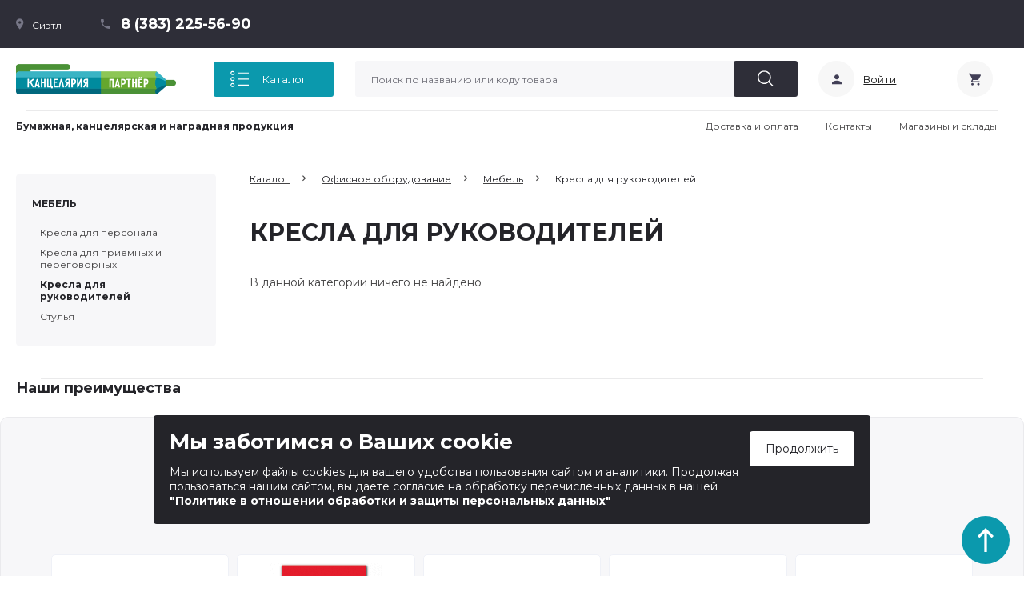

--- FILE ---
content_type: text/html; charset=UTF-8
request_url: https://partner.cf1.ru/catalog/ofisnoe_oborudovanie/mebel/kresla/
body_size: 45747
content:
<!--'start_frame_cache_header_loc_din_area'--><!--'end_frame_cache_header_loc_din_area'-->
<!DOCTYPE html>
<html lang="ru">
<head>
    <meta charset="UTF-8">
    <meta name="viewport" content="width=device-width, initial-scale=1.0, maximum-scale=1.0, user-scalable=no">
    <meta property="og:title" content="КРЕСЛА ДЛЯ РУКОВОДИТЕЛЕЙ купить, цена в интернет-магазине с доставкой по Новосибирску и Кемерово" />
    <meta property="og:url" content="https://partner.cf1.ru/catalog/ofisnoe_oborudovanie/mebel/kresla/" />
    <meta property="og:type" content="website" />
    <meta property="og:site_name" content="ООО «Информационно технический центр Ф1»" />
    <meta property="og:image" content="https://partner.cf1.ru/local/templates/paper-main/img/logo-og.png" />
    <meta property="og:image:type" content="image/svg+xml" />
    <title>КРЕСЛА ДЛЯ РУКОВОДИТЕЛЕЙ купить, цена в интернет-магазине с доставкой по Новосибирску и Кемерово</title>
    <meta http-equiv="Content-Type" content="text/html; charset=UTF-8" />
<meta name="description" content="КРЕСЛА ДЛЯ РУКОВОДИТЕЛЕЙ недорого в магазине, с быстрой доставкой по Новосибирску, городам Сибири и Дальнего Востока. МЕБЕЛЬ - оптовая и розничная продажа. Для заказа звоните: 8 (800) 500-73-43." />
<link href="/bitrix/js/ui/design-tokens/dist/ui.design-tokens.css?173435350726358" type="text/css"  rel="stylesheet" />
<link href="/bitrix/js/ui/fonts/opensans/ui.font.opensans.css?16857809022555" type="text/css"  rel="stylesheet" />
<link href="/bitrix/js/main/popup/dist/main.popup.bundle.css?173435369429852" type="text/css"  rel="stylesheet" />
<link href="/local/templates/paper-main/components/bitrix/catalog.smart.filter/newfilter/style.css?172732836020762" type="text/css"  rel="stylesheet" />
<link href="/local/templates/paper-main/components/bitrix/catalog.section/table/style.css?17605206469566" type="text/css"  rel="stylesheet" />
<link href="/local/components/paper/relinking_section/templates/catalog_section/style.css?1743141694478" type="text/css"  rel="stylesheet" />
<link href="/local/templates/paper-main/components/bitrix/news.list/utp-list/style.css?17273269201263" type="text/css"  rel="stylesheet" />
<link href="/local/templates/paper-main/css/main.css?1760520646124035" type="text/css"  data-template-style="true"  rel="stylesheet" />
<link href="/local/templates/paper-main/css/mobile.css?172732848079392" type="text/css"  data-template-style="true"  rel="stylesheet" />
<link href="/local/templates/paper-main/css/material-design-iconic-font.min.css?168439789670815" type="text/css"  data-template-style="true"  rel="stylesheet" />
<link href="/local/templates/paper-main/plugin/owl.carousel/assets/owl.carousel.min.css?16843978963351" type="text/css"  data-template-style="true"  rel="stylesheet" />
<link href="/local/templates/paper-main/plugin/owl.carousel/assets/owl.theme.default.min.css?16843978961013" type="text/css"  data-template-style="true"  rel="stylesheet" />
<link href="/local/templates/paper-main/plugin/fancybox-master/dist/jquery.fancybox.css?168439789617412" type="text/css"  data-template-style="true"  rel="stylesheet" />
<link href="/local/templates/paper-main/plugin/fancybox-master/dist/jquery.fancybox.min.css?168439789612795" type="text/css"  data-template-style="true"  rel="stylesheet" />
<link href="/local/templates/paper-main/css/custom.css?174299151743172" type="text/css"  data-template-style="true"  rel="stylesheet" />
<link href="/local/templates/paper-main/custom-style.css?17606835891669" type="text/css"  data-template-style="true"  rel="stylesheet" />
<link href="/local/templates/paper-main/css/custom_s2.css?16843978966143" type="text/css"  data-template-style="true"  rel="stylesheet" />
<link href="/local/templates/paper-main/components/twofingers/location/location/style.css?168439789610035" type="text/css"  data-template-style="true"  rel="stylesheet" />
<link href="/local/templates/paper-main/components/bitrix/catalog.section.list/menu/style.css?17519575482333" type="text/css"  data-template-style="true"  rel="stylesheet" />
<link href="/local/templates/paper-main/components/bitrix/news.list/brands/style.css?1684397896518" type="text/css"  data-template-style="true"  rel="stylesheet" />
<link href="/local/components/itactis/search.title/templates/.default/style.css?168439789613910" type="text/css"  data-template-style="true"  rel="stylesheet" />
<script>if(!window.BX)window.BX={};if(!window.BX.message)window.BX.message=function(mess){if(typeof mess==='object'){for(let i in mess) {BX.message[i]=mess[i];} return true;}};</script>
<script>(window.BX||top.BX).message({"JS_CORE_LOADING":"Загрузка...","JS_CORE_NO_DATA":"- Нет данных -","JS_CORE_WINDOW_CLOSE":"Закрыть","JS_CORE_WINDOW_EXPAND":"Развернуть","JS_CORE_WINDOW_NARROW":"Свернуть в окно","JS_CORE_WINDOW_SAVE":"Сохранить","JS_CORE_WINDOW_CANCEL":"Отменить","JS_CORE_WINDOW_CONTINUE":"Продолжить","JS_CORE_H":"ч","JS_CORE_M":"м","JS_CORE_S":"с","JSADM_AI_HIDE_EXTRA":"Скрыть лишние","JSADM_AI_ALL_NOTIF":"Показать все","JSADM_AUTH_REQ":"Требуется авторизация!","JS_CORE_WINDOW_AUTH":"Войти","JS_CORE_IMAGE_FULL":"Полный размер"});</script>

<script src="/bitrix/js/main/core/core.js?1734353691498062"></script>

<script>BX.Runtime.registerExtension({"name":"main.core","namespace":"BX","loaded":true});</script>
<script>BX.setJSList(["\/bitrix\/js\/main\/core\/core_ajax.js","\/bitrix\/js\/main\/core\/core_promise.js","\/bitrix\/js\/main\/polyfill\/promise\/js\/promise.js","\/bitrix\/js\/main\/loadext\/loadext.js","\/bitrix\/js\/main\/loadext\/extension.js","\/bitrix\/js\/main\/polyfill\/promise\/js\/promise.js","\/bitrix\/js\/main\/polyfill\/find\/js\/find.js","\/bitrix\/js\/main\/polyfill\/includes\/js\/includes.js","\/bitrix\/js\/main\/polyfill\/matches\/js\/matches.js","\/bitrix\/js\/ui\/polyfill\/closest\/js\/closest.js","\/bitrix\/js\/main\/polyfill\/fill\/main.polyfill.fill.js","\/bitrix\/js\/main\/polyfill\/find\/js\/find.js","\/bitrix\/js\/main\/polyfill\/matches\/js\/matches.js","\/bitrix\/js\/main\/polyfill\/core\/dist\/polyfill.bundle.js","\/bitrix\/js\/main\/core\/core.js","\/bitrix\/js\/main\/polyfill\/intersectionobserver\/js\/intersectionobserver.js","\/bitrix\/js\/main\/lazyload\/dist\/lazyload.bundle.js","\/bitrix\/js\/main\/polyfill\/core\/dist\/polyfill.bundle.js","\/bitrix\/js\/main\/parambag\/dist\/parambag.bundle.js"]);
</script>
<script>BX.Runtime.registerExtension({"name":"ls","namespace":"window","loaded":true});</script>
<script>BX.Runtime.registerExtension({"name":"pull.protobuf","namespace":"BX","loaded":true});</script>
<script>BX.Runtime.registerExtension({"name":"rest.client","namespace":"window","loaded":true});</script>
<script>(window.BX||top.BX).message({"pull_server_enabled":"Y","pull_config_timestamp":1740739329,"pull_guest_mode":"N","pull_guest_user_id":0});(window.BX||top.BX).message({"PULL_OLD_REVISION":"Для продолжения корректной работы с сайтом необходимо перезагрузить страницу."});</script>
<script>BX.Runtime.registerExtension({"name":"pull.client","namespace":"BX","loaded":true});</script>
<script>BX.Runtime.registerExtension({"name":"pull","namespace":"window","loaded":true});</script>
<script>BX.Runtime.registerExtension({"name":"fx","namespace":"window","loaded":true});</script>
<script>BX.Runtime.registerExtension({"name":"ui.design-tokens","namespace":"window","loaded":true});</script>
<script>BX.Runtime.registerExtension({"name":"ui.fonts.opensans","namespace":"window","loaded":true});</script>
<script>BX.Runtime.registerExtension({"name":"main.popup","namespace":"BX.Main","loaded":true});</script>
<script>BX.Runtime.registerExtension({"name":"popup","namespace":"window","loaded":true});</script>
<script type="extension/settings" data-extension="currency.currency-core">{"region":"ru"}</script>
<script>BX.Runtime.registerExtension({"name":"currency.currency-core","namespace":"BX.Currency","loaded":true});</script>
<script>BX.Runtime.registerExtension({"name":"currency","namespace":"window","loaded":true});</script>
<script>(window.BX||top.BX).message({"LANGUAGE_ID":"ru","FORMAT_DATE":"DD.MM.YYYY","FORMAT_DATETIME":"DD.MM.YYYY HH:MI:SS","COOKIE_PREFIX":"BITRIX_XL","SERVER_TZ_OFFSET":"10800","UTF_MODE":"Y","SITE_ID":"s2","SITE_DIR":"\/","USER_ID":"","SERVER_TIME":1769888991,"USER_TZ_OFFSET":0,"USER_TZ_AUTO":"Y","bitrix_sessid":"f14fe6f949471da1951055665cba1f09"});</script>


<script src="/bitrix/js/main/core/core_ls.js?168577953910430"></script>
<script src="/bitrix/js/main/session.js?16857795403701"></script>
<script src="/bitrix/js/pull/protobuf/protobuf.js?1685779538274055"></script>
<script src="/bitrix/js/pull/protobuf/model.js?168577953870928"></script>
<script src="/bitrix/js/rest/client/rest.client.js?168577953817414"></script>
<script src="/bitrix/js/pull/client/pull.client.js?173435341183600"></script>
<script src="/bitrix/js/main/core/core_fx.js?168577953916888"></script>
<script src="/bitrix/js/main/popup/dist/main.popup.bundle.js?1734353694117175"></script>
<script src="/bitrix/js/currency/currency-core/dist/currency-core.bundle.js?17343533228800"></script>
<script src="/bitrix/js/currency/core_currency.js?17343533221181"></script>
<script>
bxSession.Expand('f14fe6f949471da1951055665cba1f09.b3eebbe2f8f198e8b708d6aae7ea77e5958f73d941743fc338959978ed176585');
</script>
<link href="/include_areas/favicon.svg" rel="icon" type="image/svg+xml" />
<link href="https://fonts.googleapis.com/css2?family=Montserrat:wght@400;700&display=swap" rel="stylesheet">
<link rel="stylesheet" href="https://cdnjs.cloudflare.com/ajax/libs/material-design-iconic-font/2.2.0/css/material-design-iconic-font.min.css">
<script src="https://kit.fontawesome.com/8c859b410a.js" crossorigin="anonymous"></script>
<script type="text/javascript" type="text/javascript" src="https://api-maps.yandex.ru/2.1/?apikey=c767fd9c-55d8-4881-b321-a9c5deb35056&lang=ru_RU"></script>



<script src="/local/templates/paper-main/js/jquery-3.5.1.min.js?168439789689474"></script>
<script src="/local/templates/paper-main/js/jquery-ui.js?1684397896520714"></script>
<script src="/local/templates/paper-main/plugin/masonry/masonry.pkgd.min.js?168439789624103"></script>
<script src="/local/templates/paper-main/plugin/jquery.mask.js/jquery.mask.js?168439789623176"></script>
<script src="/local/templates/paper-main/plugin/zoom-master/jquery.zoom.min.js?16843978962616"></script>
<script src="/local/templates/paper-main/plugin/owl.carousel/owl.carousel.min.js?168439789644409"></script>
<script src="/local/templates/paper-main/plugin/fancybox-master/dist/jquery.fancybox.js?1684397896160667"></script>
<script src="/local/templates/paper-main/plugin/fancybox-master/dist/jquery.fancybox.min.js?168439789668253"></script>
<script src="/local/templates/paper-main/js/app.js?175195754831967"></script>
<script src="/local/templates/paper-main/js/custom.js?1748503004109878"></script>
<script src="/local/templates/paper-main/js/map_s2.js?16843978967994"></script>
<script src="/local/templates/paper-main/components/twofingers/location/location/script.js?168439789620310"></script>
<script src="/local/templates/paper-main/components/twofingers/location/location/js/jquery.mousewheel.min.js?16843978961401"></script>
<script src="/local/templates/paper-main/components/twofingers/location/location/js/jquery.slimscroll.min.js?16843978964723"></script>
<script src="/local/components/paper/search.title/script.js?16843978969771"></script>
<script src="/bitrix/components/bitrix/search.title/script.js?16857795349847"></script>
<script src="/local/components/itactis/search.title/templates/.default/script.js?16843978964137"></script>
<script src="/local/templates/paper-main/components/bitrix/catalog.smart.filter/newfilter/script.js?168439789628660"></script>
<script src="/local/templates/paper-main/components/bitrix/catalog.section/table/script.js?16843978969311"></script>
<script src="/local/components/paper/relinking_section/templates/catalog_section/script.js?17431531781257"></script>
<script src="/local/templates/paper-main/components/bitrix/news.list/utp-list/script.js?1684397896382"></script>
<script src="/local/templates/paper-main/components/bitrix/catalog.products.viewed/viewed/script.js?16843978961291"></script>
<script>var _ba = _ba || []; _ba.push(["aid", "0a65ba2956fbe3538f3ca24636d64db3"]); _ba.push(["host", "partner.cf1.ru"]); (function() {var ba = document.createElement("script"); ba.type = "text/javascript"; ba.async = true;ba.src = (document.location.protocol == "https:" ? "https://" : "http://") + "bitrix.info/ba.js";var s = document.getElementsByTagName("script")[0];s.parentNode.insertBefore(ba, s);})();</script>


    </head>
<body class="s2">
    <!-- HEADER - start block -->
    <header class="page__header">
        <div class="header-panel" id="js-header-panel" >
            <div class="header-panel__top" itemscope itemtype="https://schema.org/Organization">
                <meta itemprop="name" content='ООО «Информационно технический центр Ф1»'/>
                <link itemprop="url" href="https://paper.cf1.ru/">
                <div class="header-panel__center">
                                        <div class="header-panel__top-end">
                        <!--'start_frame_cache_m17iPT'-->    <div class="header-panel__city">
        <i class="city__icon zmdi zmdi-pin"></i><a href="#" class="city__item tfl__link city-select__link">Сиэтл</a>
    </div>
<style>
    .tfl-popup{
        border-radius:10px;
    }
    .tfl-define-popup{
        border-radius:5px;
    }
    .tfl-define-popup__main{
        color: #ffffff;
        background-color: #2b7de0;
    }
    .tfl-define-popup__main:hover{
        color: #333333;
        background-color: #468de4;
    }

    .tfl-define-popup__second{
        color: #337ab7;
        background-color: #f5f5f5;
    }
    .tfl-define-popup__second:hover{
        color: #039be5;
        background-color: #f5f5f5;
    }

    @media screen and (max-width: 710px)
    {
        .tfl-popup {
            width: 100%;
            height: 100%;
            top: 50%;
            display: flex;
            align-items: flex-start;
            /*flex-wrap: wrap;*/
            flex-direction: column;
            border-radius: 0;
            z-index: 9999999;
        }
        .tfl-popup>div {
            align-self: stretch;
        }
        .tfl-popup.tfl-popup_loading {
            height: 100%;
        }
        .tfl-popup__lists-container{
            height: 100%;
            align-self: stretch;
            flex-direction: column;
            display: flex;
        }

        .tfl-popup__container {
            float: none;
            align-self: stretch;
            height: 100%;
        }

        .tfl-popup__with-defaults .tfl-popup__container.tfl-popup__locations,
        .tfl-popup__with-defaults .tfl-popup__container.tfl-popup__defaults{
            width: 100%;
        }

        .tfl-popup__with-defaults .tfl-popup__defaults{
            margin-bottom: 1rem;
            height: auto;
        }

        .tfl-popup__container,
        .tfl-popup__scroll-container{
            max-height: none;
            min-height: auto;
        }

        .tfl-popup .tfl-popup__search-input {
            max-width: none;
            width: 100%;
        }

        .tfl-popup__list {
            width: 100%;
        }

        /** there is some bug in js with overriding this class */
        /*.slimScrollDiv {
            height: 100%;
        }*/
    }
</style><div class="tfl-popup-overlay" style="display:none;">
    <div class="tfl-popup">
                    <div class="tfl-popup__title-container">
                <div class="tfl-popup__title">Выберите свой регион, чтобы увидеть<br> возможные варианты доставки</span></div>
            </div>
                <div class="page_hr-line page__wrapper"></div>
        <div class="tfl-popup__search-wrapper">
            <form class="tfl-popup__search-form" action="#">
                <input type="text" autocomplete="off" name="search" placeholder="Введите название Вашего города" class="tfl-popup__search-input">
            </form>
        </div>
        <div class="tfl-popup__lists-container">
            

            <div class="tfl-popup__container tfl-popup__defaults">
                <div class="tfl-popup__min-title">Близлежащие города</div>
                <ul class="tfl-popup__list tfl-popup__list_nearest"></ul>

                <div class="tfl-popup__min-title">Другие города</div>
                <div class="tfl-popup__scroll-container">
                    <ul class="tfl-popup__list tfl-popup__list_remote"></ul>
                </div>
            </div>

            <div class="tfl-popup__container tfl-popup__locations">
                <div class="tfl-popup__scroll-container">
                    <ul class="tfl-popup__list tfl-popup__list_default"></ul>
                </div>
                <div class="tfl-popup__nofound-mess">Населенного пункта по вашим критериям не найдено :(</div>
            </div>

        </div>
        <div class="tfl-popup__close-container"><div class="tfl-popup__close"></div></div>
    </div>
</div>
<div class="tfl-define-popup" style="display:none;">

    <div class="tfl-define-popup__text">Ваш город <b>Сиэтл</b>?</div>
    <div class="tfl-define-popup__buttons" style="border-radius: 0 0 5px 5px">
                    <a href="#" class="tfl-define-popup__button tfl-define-popup__main tfl-define-popup__yes">Да</a>
            <a href="#" class="tfl-define-popup__button tfl-define-popup__second tfl-define-popup__list">Изменить</a>
            </div>
    <div class="tfl-popup__close-container"><div class="tfl-popup__close"></div></div>
</div>
<script>
    $(function()
    {
        var Location = new TfLocation({"path":"\/bitrix\/components\/twofingers\/location","request_uri":"\/catalog\/ofisnoe_oborudovanie\/mebel\/kresla\/","ajax_search":false,"mobile_width":710}, 'onSelectLocation(\'#TF_LOCATION_CITY_ID#\',\'#TF_LOCATION_CITY_NAME#\'); ');

        Location.initPopupLocationsHandler($('.tfl__link'));

            });
</script><!--'end_frame_cache_m17iPT'-->                        <div class="header-panel__phone phone-number">
                            <div class="block-phone-number">
    <a itemprop="telephone" href="tel:+73832255690"><i class="phone__icon zmdi zmdi-phone"></i>8 (383) 225-56-90</a>
</div>
<meta itemprop="telephone" content="+73832255690" />
<meta itemprop="email" content="paper@cf1.ru" />                        </div>
                    </div>
                </div>
            </div>

            <div id="header-panel__middle-area" class="header-panel__middle">
                <div class="header-panel__align">

                    <div class="header-panel__logo-area">
    <a href="/" title="Логотип ИТЦ Ф1" class="header-panel__logo">        <img src="/logo.svg" itemprop="logo" alt="ИТЦ Ф1">
    </a>    </div>
                        <nav class="header-nav__catalog">
        <div class="header-catalog-dropdown">
            <button id="js-btn-catalog-dropdown" class="btn-catalog-dropdown btn-catalog-dropdown__cat-list-icon">
                Каталог</button>
            <div id="js-btn-catalog-dropdown__content" class="btn-catalog__content">
                <div class="btn-catalog__content-fon">
                    <div class="page__wrapper btn-catalog__content-blocks tabs">
                        <ul class="header-catalog__left-menu tab-header">
                            <li class="tab-header__item js-tab-trigger" data-tab="brands">Бренды</li>
                            <li class="promo-tab-item">
                            <li class="promo-tab-item js-tab-trigger" data-tab="new">
                                <a href="/new/" class="promo-tab-link">
                                        <span class="promo-icon">
                                            <svg width="20" height="20" viewBox="0 0 20 20" fill="none" xmlns="http://www.w3.org/2000/svg"><path d="M2.49998 16.6667C2.04165 16.6667 1.64942 16.5037 1.32331 16.1775C0.997202 15.8514 0.833869 15.4589 0.833313 15V5.00004C0.833313 4.54171 0.996646 4.14948 1.32331 3.82337C1.64998 3.49726 2.0422 3.33393 2.49998 3.33337H17.5C17.9583 3.33337 18.3508 3.49671 18.6775 3.82337C19.0041 4.15004 19.1672 4.54226 19.1666 5.00004V15C19.1666 15.4584 19.0036 15.8509 18.6775 16.1775C18.3514 16.5042 17.9589 16.6673 17.5 16.6667H2.49998ZM2.91665 12.5H3.95831V9.58337L6.08331 12.5H7.08331V7.50004H6.04165V10.4167L3.95831 7.50004H2.91665V12.5ZM7.91665 12.5H11.25V11.4584H9.16665V10.5417H11.25V9.50004H9.16665V8.54171H11.25V7.50004H7.91665V12.5ZM12.9166 12.5H16.25C16.4861 12.5 16.6841 12.42 16.8441 12.26C17.0041 12.1 17.0839 11.9023 17.0833 11.6667V7.50004H16.0416V11.25H15.125V8.33337H14.0833V11.25H13.125V7.50004H12.0833V11.6667C12.0833 11.9028 12.1633 12.1009 12.3233 12.2609C12.4833 12.4209 12.6811 12.5006 12.9166 12.5Z" fill="white"/></svg>
                                        </span>
                                    <span class="promo-text">Новинки</span>
                                    <span class="promo-arrow">
                                            <svg width="8" height="12" viewBox="0 0 8 12" fill="none" xmlns="http://www.w3.org/2000/svg"><path d="M1.33334 1L6.33334 6L1.33334 11V1Z" fill="#900503" stroke="#900503" stroke-width="1.66667" stroke-linejoin="round"/></svg>
                                        </span>
                                </a>
                            </li>
                            <li class="promo-tab-item js-tab-trigger" data-tab="hits">
                                <a href="/hits/" class="promo-tab-link">
                                        <span class="promo-icon">
                                            <svg width="15" height="20" viewBox="0 0 15 20" fill="none" xmlns="http://www.w3.org/2000/svg"><path d="M6.78907 0.214844C7.21876 -0.0703125 7.78126 -0.0703125 8.21094 0.214844L8.90626 0.671875C9.14063 0.824219 9.41407 0.898438 9.69141 0.882812L10.5234 0.832031C11.0391 0.800781 11.5234 1.08203 11.7539 1.54297L12.1289 2.28906C12.2539 2.53906 12.457 2.73828 12.7031 2.86328L13.457 3.24219C13.918 3.47266 14.1992 3.95703 14.168 4.47266L14.1172 5.30469C14.1016 5.58203 14.1758 5.85938 14.3281 6.08984L14.7891 6.78516C15.0742 7.21484 15.0742 7.77734 14.7891 8.20703L14.3281 8.90625C14.1758 9.14062 14.1016 9.41406 14.1172 9.69141L14.168 10.5234C14.1992 11.0391 13.918 11.5234 13.457 11.7539L12.7109 12.1289C12.4609 12.2539 12.2617 12.457 12.1367 12.7031L11.7578 13.457C11.5274 13.918 11.043 14.1992 10.5274 14.168L9.69532 14.1172C9.41798 14.1016 9.14063 14.1758 8.91016 14.3281L8.21485 14.7891C7.78516 15.0742 7.22266 15.0742 6.79297 14.7891L6.09376 14.3281C5.85938 14.1758 5.58594 14.1016 5.3086 14.1172L4.47657 14.168C3.96094 14.1992 3.47657 13.918 3.2461 13.457L2.8711 12.7109C2.7461 12.4609 2.54297 12.2617 2.29688 12.1367L1.54298 11.7578C1.08204 11.5273 0.800788 11.043 0.832038 10.5273L0.882819 9.69531C0.898444 9.41797 0.824225 9.14063 0.671881 8.91016L0.21485 8.21094C-0.0703062 7.78125 -0.0703062 7.21875 0.21485 6.78906L0.671881 6.09375C0.824225 5.85938 0.898444 5.58594 0.882819 5.30859L0.832038 4.47656C0.800788 3.96094 1.08204 3.47656 1.54298 3.24609L2.28907 2.87109C2.53907 2.74219 2.74219 2.53906 2.86719 2.28906L3.24219 1.54297C3.47266 1.08203 3.95704 0.800781 4.47266 0.832031L5.30469 0.882812C5.58204 0.898438 5.85938 0.824219 6.08985 0.671875L6.78907 0.214844ZM10.625 7.5C10.625 6.6712 10.2958 5.87634 9.70971 5.29029C9.12366 4.70424 8.32881 4.375 7.50001 4.375C6.67121 4.375 5.87635 4.70424 5.2903 5.29029C4.70425 5.87634 4.37501 6.6712 4.37501 7.5C4.37501 8.3288 4.70425 9.12366 5.2903 9.70971C5.87635 10.2958 6.67121 10.625 7.50001 10.625C8.32881 10.625 9.12366 10.2958 9.70971 9.70971C10.2958 9.12366 10.625 8.3288 10.625 7.5ZM0.0507876 17.2578L1.73438 13.2539C1.74219 13.2578 1.7461 13.2617 1.75001 13.2695L2.12501 14.0156C2.58204 14.9219 3.53126 15.4727 4.54688 15.4141L5.37891 15.3633C5.38672 15.3633 5.39844 15.3633 5.40626 15.3711L6.10157 15.832C6.30079 15.9609 6.51173 16.0625 6.73048 16.1328L5.26172 19.6211C5.17188 19.8359 4.97266 19.9805 4.74219 20C4.51173 20.0195 4.28907 19.9141 4.16407 19.7188L2.90626 17.793L0.71485 18.1172C0.492194 18.1484 0.269538 18.0586 0.128913 17.8828C-0.0117124 17.707 -0.0390562 17.4648 0.0468813 17.2578H0.0507876ZM9.73829 19.6172L8.26954 16.1328C8.48829 16.0625 8.69923 15.9648 8.89844 15.832L9.59376 15.3711C9.60157 15.3672 9.60938 15.3633 9.6211 15.3633L10.4531 15.4141C11.4688 15.4727 12.418 14.9219 12.875 14.0156L13.25 13.2695C13.2539 13.2617 13.2578 13.2578 13.2656 13.2539L14.9531 17.2578C15.0391 17.4648 15.0078 17.7031 14.8711 17.8828C14.7344 18.0625 14.5078 18.1523 14.2852 18.1172L12.0938 17.793L10.8359 19.7148C10.7109 19.9102 10.4883 20.0156 10.2578 19.9961C10.0274 19.9766 9.82813 19.8281 9.73829 19.6172Z" fill="white"/></svg>
                                        </span>
                                    <span class="promo-text">Хит продаж</span>
                                    <span class="promo-arrow">
                                            <svg width="8" height="12" viewBox="0 0 8 12" fill="none" xmlns="http://www.w3.org/2000/svg"><path d="M1.33334 1L6.33334 6L1.33334 11V1Z" fill="#900503" stroke="#900503" stroke-width="1.66667" stroke-linejoin="round"/></svg>
                                        </span>
                                </a>
                            </li>
                                                                                                                            <li class="tab-header__item js-tab-trigger " data-tab="1536"><a href="/catalog/bumaga/">Бумага</a></li>
                                                                                                                                <li class="tab-header__item js-tab-trigger " data-tab="1875"><a href="/catalog/bumazhnaya_produktsiya/">Бумажная продукция</a></li>
                                                                                                                                <li class="tab-header__item js-tab-trigger " data-tab="1905"><a href="/catalog/kantselyarskie_tovarytovary/">Канцелярские товары</a></li>
                                                                                                                                <li class="tab-header__item js-tab-trigger " data-tab="1907"><a href="/catalog/papki_i_arkhivy/">Папки и архивы</a></li>
                                                                                                                                <li class="tab-header__item js-tab-trigger " data-tab="1584"><a href="/catalog/ezhednevniki_planingi/">Ежедневники, планинги</a></li>
                                                                                                                                <li class="tab-header__item js-tab-trigger " data-tab="1906"><a href="/catalog/pismennye_prinadlezhnosti/">Письменные принадлежности</a></li>
                                                                                                                                <li class="tab-header__item js-tab-trigger " data-tab="1997"><a href="/catalog/chertezhnye_prinadlezhnosti_1/">Чертежные принадлежности</a></li>
                                                                                                                                <li class="tab-header__item js-tab-trigger " data-tab="2002"><a href="/catalog/kalkulyatory/">Калькуляторы</a></li>
                                                                                                                                <li class="tab-header__item js-tab-trigger " data-tab="2006"><a href="/catalog/tovary_dlya_shkoly/">Товары для школы</a></li>
                                                                                                                                <li class="tab-header__item js-tab-trigger " data-tab="2007"><a href="/catalog/tovary_dlya_tvorchestva/">Товары для творчества</a></li>
                                                                                                                                <li class="tab-header__item js-tab-trigger " data-tab="2001"><a href="/catalog/doski_beydzhi_fototovary/">Доски,бейджи,фототовары</a></li>
                                                                                                                                <li class="tab-header__item js-tab-trigger " data-tab="1589"><a href="/catalog/ofisnoe_oborudovanie/">Офисное оборудование</a></li>
                                                                                                                                                    </ul>
                        <div class="header-catalog__right-block tab-content">
                                                            <div id="header-catalog__right-block__header">
                                    <ul class="header-catalog__header-items">
    <li><button><span><img src="/local/templates/paper-main/img/trophy-new.svg" alt=""></span><a href="http://cf1.dialcon.ru/" target="_blank">Наградная продукция</a></button></li></span>
    <li><button class="js-btn-construcor"><span><img src="/local/templates/paper-main/img/book-catalog-new.svg" alt=""></span><a data-fancybox data-type="iframe" data-src="https://widget.ebazaar.ru/constructor/?iframe=y&widget_id=f6b74b3b5a6fd98d24ea106075aa64c7" href="javascript:;">Конструктор ежедневников</a></button></li>
    <li><button class="js-nab"><span><img src="/local/templates/paper-main/img/box-catalog-new.svg" alt=""></span><a data-fancybox data-type="iframe" data-src="https://widget.ebazaar.ru/sets/iframe/?iframe=y&widget_id=e51456f2230f41109c0c87af6cd78b78" href="javascript:;">Конструктор наборов</a></button></li>
</ul>
                                </div>
                                                        <div class="mobile-promo-links show-on-mobile">
                                <a href="/new/" class="mobile-promo-link">Новинки</a>
                                <a href="/hits/" class="mobile-promo-link">Хит продаж</a>
                            </div>

                            <!-- Бренды -->
                            <div class="header-catalog__right-block__content tab-content__item js-tab-content hide-mobile " data-tab="brands">
                                <div class="header-catalog__right-block__brands">
                                    <div class="brans-list">
                                        <div class="brans-list">
                                                                                        	<div class="brans-list">
								<div class="brand-item" id="bx_3218110189_137419">
				<a href="/brand/137419/">
										<div class="picture"><img src="/upload/iblock/fd3/2qig6fkcplfmz12d1wjgbueu7cxs7m8f.png" alt="Академия стайл"></div>
				</a>
			</div>
								<div class="brand-item" id="bx_3218110189_137420">
				<a href="/brand/137420/">
										<div class="picture"><img src="/upload/resize_cache/iblock/ba9/190_130_1/23bh5zrtpyqsl94g8fy0r9hcjza0qds8.png" alt="Полином"></div>
				</a>
			</div>
								<div class="brand-item" id="bx_3218110189_137418">
				<a href="/brand/137418/">
										<div class="picture"><img src="/upload/resize_cache/iblock/ffb/190_130_1/o6qp3kd0ko4413tpgwhc57gd3xdzy2sp.png" alt="Бюро"></div>
				</a>
			</div>
								<div class="brand-item" id="bx_3218110189_135559">
				<a href="/brand/135559/">
										<div class="picture"><img src="/upload/resize_cache/iblock/ec2/190_130_1/ukdrq231b4z5onsakg10p8s7wg7kmfoy.png" alt="проф-пресс"></div>
				</a>
			</div>
											<div class="brand-item" id="bx_3218110189_135554">
				<a href="/brand/135554/">
										<div class="picture"><img src="/upload/resize_cache/iblock/3ac/190_130_1/bdz8qf9rk01ocij8w38eje942o10r6wg.jpg" alt="ДПС"></div>
				</a>
			</div>
								<div class="brand-item" id="bx_3218110189_135552">
				<a href="/brand/135552/">
										<div class="picture"><img src="/upload/resize_cache/iblock/534/190_130_1/axfd98q9pw7pjadfij032wp23z8iuxg0.png" alt="Darvish"></div>
				</a>
			</div>
								<div class="brand-item" id="bx_3218110189_135551">
				<a href="/brand/135551/">
										<div class="picture"><img src="/upload/resize_cache/iblock/821/190_130_1/7ri1e26pweqboprlrysrzwgcydynp6go.jpg" alt="Mazari"></div>
				</a>
			</div>
								<div class="brand-item" id="bx_3218110189_69560">
				<a href="/brand/69560/">
										<div class="picture"><img src="/upload/resize_cache/iblock/235/190_130_1/23586d1eb42d60fd81773f36bb5f3a3b.png" alt="Portobello"></div>
				</a>
			</div>
								<div class="brand-item" id="bx_3218110189_145876">
				<a href="/brand/145876/">
										<div class="picture"><img src="/upload/resize_cache/iblock/300/190_130_1/6l27y9obu1gj2yc8aarb2b9xy0imapjv.jpg" alt="Technoevolab"></div>
				</a>
			</div>
								<div class="brand-item" id="bx_3218110189_69558">
				<a href="/brand/69558/">
										<div class="picture"><img src="/upload/resize_cache/iblock/e61/190_130_1/et6zoe3fph6r9mh9rjbeg66ysn76nh06.jpg" alt="ErichKrause®"></div>
				</a>
			</div>
								<div class="brand-item" id="bx_3218110189_123366">
				<a href="/brand/123366/">
										<div class="picture"><img src="/upload/resize_cache/iblock/8a4/190_130_1/8a459bbd9c8561cc4d152934d4c04f5e.png" alt="ARTBERRY"></div>
				</a>
			</div>
								<div class="brand-item" id="bx_3218110189_120182">
				<a href="/brand/120182/">
										<div class="picture"><img src="/upload/resize_cache/iblock/ca8/190_130_1/iqw6t31gp23v8ar0rqfoyi5e8dnmm3vw.png" alt="Диалог-Конверсия"></div>
				</a>
			</div>
								<div class="brand-item" id="bx_3218110189_119606">
				<a href="/brand/119606/">
										<div class="picture"><img src="/upload/resize_cache/iblock/5a3/190_130_1/5a38c7dabd34c80b86612328b9e52883.png" alt="Xerox"></div>
				</a>
			</div>
								<div class="brand-item" id="bx_3218110189_120187">
				<a href="/brand/120187/">
										<div class="picture"><img src="/upload/resize_cache/iblock/de5/190_130_1/de5f6ad535ed83f78f22ff94e3a1eeed.png" alt="Хатбер"></div>
				</a>
			</div>
								<div class="brand-item" id="bx_3218110189_120180">
				<a href="/brand/120180/">
										<div class="picture"><img src="/upload/resize_cache/iblock/49e/190_130_1/49e7c3df63a9b20b013f879eabff86b2.png" alt="Апплика"></div>
				</a>
			</div>
								<div class="brand-item" id="bx_3218110189_120178">
				<a href="/brand/120178/">
										<div class="picture"><img src="/upload/resize_cache/iblock/072/190_130_1/072aba518e669e39907f867c0b9adcb4.png" alt="UNI"></div>
				</a>
			</div>
								<div class="brand-item" id="bx_3218110189_120174">
				<a href="/brand/120174/">
										<div class="picture"><img src="/upload/resize_cache/iblock/6ce/190_130_1/6cec04689c8c5eeccd547b7e33b64435.png" alt="Hopax"></div>
				</a>
			</div>
								<div class="brand-item" id="bx_3218110189_120181">
				<a href="/brand/120181/">
										<div class="picture"><img src="/upload/iblock/a09/a098c2418c6c33a82198613ed3826876.png" alt="Бюрократ"></div>
				</a>
			</div>
								<div class="brand-item" id="bx_3218110189_120177">
				<a href="/brand/120177/">
										<div class="picture"><img src="/upload/resize_cache/iblock/999/190_130_1/99915507314b1f3bb76f186a3175a61d.png" alt="Trodat"></div>
				</a>
			</div>
								<div class="brand-item" id="bx_3218110189_120176">
				<a href="/brand/120176/">
										<div class="picture"><img src="/upload/iblock/25a/25a11997e95fefddf2671b5931402a71.png" alt="Colop"></div>
				</a>
			</div>
								<div class="brand-item" id="bx_3218110189_135553">
				<a href="/brand/135553/">
										<div class="picture"><img src="/upload/resize_cache/iblock/ad5/190_130_1/rpwy6k53pvfj7aixu1l9c7eldr4op0yo.jpg" alt="Альт"></div>
				</a>
			</div>
								<div class="brand-item" id="bx_3218110189_120179">
				<a href="/brand/120179/">
										<div class="picture"><img src="/upload/resize_cache/iblock/a58/190_130_1/a58b1c60765ad43eb287dbe19101a118.png" alt="Workmate"></div>
				</a>
			</div>
								<div class="brand-item" id="bx_3218110189_120192">
				<a href="/brand/120192/">
										<div class="picture"><img src="/upload/resize_cache/iblock/bca/190_130_1/9vqmbyhnz39wp81aukgj0gfww3w1xw7j.jpg" alt="EXPERT COMPLETE"></div>
				</a>
			</div>
								<div class="brand-item" id="bx_3218110189_120190">
				<a href="/brand/120190/">
										<div class="picture"><img src="/upload/iblock/0f1/0f1280a81933766c720f329aa1067978.svg" alt="Фирма Гамма"></div>
				</a>
			</div>
								<div class="brand-item" id="bx_3218110189_120191">
				<a href="/brand/120191/">
										<div class="picture"><img src="/upload/iblock/7d2/7d2d3596dad33851e02ead8e45132402.JPG" alt="Silwerhof"></div>
				</a>
			</div>
								<div class="brand-item" id="bx_3218110189_135558">
				<a href="/brand/135558/">
										<div class="picture"><img src="/upload/resize_cache/iblock/495/190_130_1/9uwkojyzf4yakewqwqee5uxy4s9x3arf.jpg" alt="Производитель: Флориан, Россия"></div>
				</a>
			</div>
								<div class="brand-item" id="bx_3218110189_120185">
				<a href="/brand/120185/">
										<div class="picture"><img src="/upload/resize_cache/iblock/7a6/190_130_1/4xlugsnzcxbzscm1jm028v4n0hip6kec.jpg" alt="Пчелка"></div>
				</a>
			</div>
								<div class="brand-item" id="bx_3218110189_123367">
				<a href="/brand/123367/">
										<div class="picture"><img src="/upload/iblock/fb9/fb93c8dd0107a37103e35548a96cad43.png" alt="Pentel"></div>
				</a>
			</div>
								<div class="brand-item" id="bx_3218110189_123369">
				<a href="/brand/123369/">
										<div class="picture"><img src="/upload/resize_cache/iblock/264/190_130_1/264c9a2aa36a7074982480e6e6f65705.png" alt="Феникс +"></div>
				</a>
			</div>
								<div class="brand-item" id="bx_3218110189_135560">
				<a href="/brand/135560/">
										<div class="picture"><img src="/upload/resize_cache/iblock/f8f/190_130_1/3gn25d64wfziiugmn1ky5bb0hecs1sss.png" alt="Стамм"></div>
				</a>
			</div>
								<div class="brand-item" id="bx_3218110189_123370">
				<a href="/brand/123370/">
										<div class="picture"><img src="/upload/iblock/316/316c834206e85f835d58a18859d68873.png" alt="Крис"></div>
				</a>
			</div>
								<div class="brand-item" id="bx_3218110189_123371">
				<a href="/brand/123371/">
										<div class="picture"><img src="/upload/resize_cache/iblock/f41/190_130_1/f4171d11dbf796677f0c7b750692201f.png" alt="Basir"></div>
				</a>
			</div>
								<div class="brand-item" id="bx_3218110189_123372">
				<a href="/brand/123372/">
										<div class="picture"><img src="/upload/resize_cache/iblock/3c5/190_130_1/3c566bf6969e134f4f4202fc2581e99a.png" alt="Эксмо"></div>
				</a>
			</div>
								<div class="brand-item" id="bx_3218110189_123373">
				<a href="/brand/123373/">
										<div class="picture"><img src="/upload/iblock/4fd/4fd449508049c295044855eba3d3b017.png" alt="Эдельвейс"></div>
				</a>
			</div>
			</div>
                                        </div>
                                    </div>
                                </div>
                            </div>

                            <!-- Подразделы -->
                                                                                        <div class="header-catalog__right-block__content tab-content__item js-tab-content active" data-tab="1536">
                                    <ul id="mobileCatalog" class="grid">
                                        <li>
                                            <div class="mobile__tab-header__item">Бумага <i class="zmdi zmdi-chevron-down"></i>
                                            </div>
                                                                                            <ul class="mobile__catalog-dropdown-category">
                                                                                                            <li class="grid-item header-catalog-content__column-block">
                                                                <a href="/catalog/bumaga/bumaga_belaya_formatnaya/" class="header-catalog-content__column-title">Бумага белая форматная                                                                                                                                    </a>
                                                                                                                            </li>
                                                                                                            <li class="grid-item header-catalog-content__column-block">
                                                                <a href="/catalog/bumaga/bumaga_spetsialnaya_xerox/" class="header-catalog-content__column-title js-has-childs">Бумага специальная                                                                    <i class="zmdi zmdi-chevron-down"></i>                                                                </a>
                                                                                                                                    <ul id="grid" class="header-catalog-content__column-items">
                                                                                                                                                    <li class="last-list-menu-item"><a href="/catalog/bumaga/bumaga_spetsialnaya_xerox/kalka_xerox/">Калька xerox</a></li>
                                                                                                                                                    <li class="last-list-menu-item"><a href="/catalog/bumaga/bumaga_spetsialnaya_xerox/bumaga_dlya_polnotsvetnoy_pechati/">Бумага для полноцветной печати</a></li>
                                                                                                                                                    <li class="last-list-menu-item"><a href="/catalog/bumaga/bumaga_spetsialnaya_xerox/bumaga_dlya_shirokoformatnoy_pechati/">Бумага для широкоформатной печати</a></li>
                                                                                                                                                    <li class="last-list-menu-item"><a href="/catalog/bumaga/bumaga_spetsialnaya_xerox/etiketki/">Этикетки</a></li>
                                                                                                                                                    <li class="last-list-menu-item"><a href="/catalog/bumaga/bumaga_spetsialnaya_xerox/bumaga_dlya_plotterov/">Бумага для плоттеров</a></li>
                                                                                                                                                    <li class="last-list-menu-item"><a href="/catalog/bumaga/bumaga_spetsialnaya_xerox/bumaga_tonirovannaya_tsvetnaya/">Бумага тонированная/цветная</a></li>
                                                                                                                                                    <li class="last-list-menu-item"><a href="/catalog/bumaga/bumaga_spetsialnaya_xerox/fotobumaga/">Фотобумага</a></li>
                                                                                                                                            </ul>
                                                                                                                            </li>
                                                                                                            <li class="grid-item header-catalog-content__column-block">
                                                                <a href="/catalog/bumaga/bumaga_samokleyashchayasya/" class="header-catalog-content__column-title">Бумага самоклеящаяся                                                                                                                                    </a>
                                                                                                                            </li>
                                                                                                            <li class="grid-item header-catalog-content__column-block">
                                                                <a href="/catalog/bumaga/vatman/" class="header-catalog-content__column-title">Ватман                                                                                                                                    </a>
                                                                                                                            </li>
                                                                                                            <li class="grid-item header-catalog-content__column-block">
                                                                <a href="/catalog/bumaga/bumaga_pischaya/" class="header-catalog-content__column-title">Бумага писчая                                                                                                                                    </a>
                                                                                                                            </li>
                                                                                                            <li class="grid-item header-catalog-content__column-block">
                                                                <a href="/catalog/bumaga/bumaga_raznaya/" class="header-catalog-content__column-title js-has-childs">Бумага разная                                                                    <i class="zmdi zmdi-chevron-down"></i>                                                                </a>
                                                                                                                                    <ul id="grid" class="header-catalog-content__column-items">
                                                                                                                                                    <li class="last-list-menu-item"><a href="/catalog/bumaga/bumaga_raznaya/millimetrovka/">Миллиметровка</a></li>
                                                                                                                                                    <li class="last-list-menu-item"><a href="/catalog/bumaga/bumaga_raznaya/kalka_rulonnaya/">Калька рулонная</a></li>
                                                                                                                                            </ul>
                                                                                                                            </li>
                                                                                                            <li class="grid-item header-catalog-content__column-block">
                                                                <a href="/catalog/bumaga/bumaga_dlya_faksa_1/" class="header-catalog-content__column-title">Бумага для факса                                                                                                                                    </a>
                                                                                                                            </li>
                                                                                                            <li class="grid-item header-catalog-content__column-block">
                                                                <a href="/catalog/bumaga/bumaga_kassovaya/" class="header-catalog-content__column-title">Бумага кассовая                                                                                                                                    </a>
                                                                                                                            </li>
                                                                                                    </ul>
                                                                                    </li>
                                    </ul>
                                </div>
                                                                                            <div class="header-catalog__right-block__content tab-content__item js-tab-content" data-tab="1875">
                                    <ul id="mobileCatalog" class="grid">
                                        <li>
                                            <div class="mobile__tab-header__item">Бумажная продукция <i class="zmdi zmdi-chevron-down"></i>
                                            </div>
                                                                                            <ul class="mobile__catalog-dropdown-category">
                                                                                                            <li class="grid-item header-catalog-content__column-block">
                                                                <a href="/catalog/bumazhnaya_produktsiya/sketchbuki/" class="header-catalog-content__column-title">Скетчбуки                                                                                                                                    </a>
                                                                                                                            </li>
                                                                                                            <li class="grid-item header-catalog-content__column-block">
                                                                <a href="/catalog/bumazhnaya_produktsiya/zhurnaly_ucheta/" class="header-catalog-content__column-title">Журналы учета                                                                                                                                    </a>
                                                                                                                            </li>
                                                                                                            <li class="grid-item header-catalog-content__column-block">
                                                                <a href="/catalog/bumazhnaya_produktsiya/bumaga_dlya_zametok/" class="header-catalog-content__column-title js-has-childs">Бумага для заметок                                                                    <i class="zmdi zmdi-chevron-down"></i>                                                                </a>
                                                                                                                                    <ul id="grid" class="header-catalog-content__column-items">
                                                                                                                                                    <li class="last-list-menu-item"><a href="/catalog/bumazhnaya_produktsiya/bumaga_dlya_zametok/bloki_bumazhnye_1/">Блоки бумажные</a></li>
                                                                                                                                                    <li class="last-list-menu-item"><a href="/catalog/bumazhnaya_produktsiya/bumaga_dlya_zametok/stikery/">Стикеры</a></li>
                                                                                                                                                    <li class="last-list-menu-item"><a href="/catalog/bumazhnaya_produktsiya/bumaga_dlya_zametok/zakladki/">Закладки</a></li>
                                                                                                                                            </ul>
                                                                                                                            </li>
                                                                                                            <li class="grid-item header-catalog-content__column-block">
                                                                <a href="/catalog/bumazhnaya_produktsiya/bloknoty_1/" class="header-catalog-content__column-title">Блокноты                                                                                                                                    </a>
                                                                                                                            </li>
                                                                                                            <li class="grid-item header-catalog-content__column-block">
                                                                <a href="/catalog/bumazhnaya_produktsiya/zapisnye_alfavitnye_knigi/" class="header-catalog-content__column-title">Записные, алфавитные книги                                                                                                                                    </a>
                                                                                                                            </li>
                                                                                                            <li class="grid-item header-catalog-content__column-block">
                                                                <a href="/catalog/bumazhnaya_produktsiya/konverty_i_pakety_pochtovye/" class="header-catalog-content__column-title">Конверты и пакеты почтовые                                                                                                                                    </a>
                                                                                                                            </li>
                                                                                                            <li class="grid-item header-catalog-content__column-block">
                                                                <a href="/catalog/bumazhnaya_produktsiya/knigi_ucheta/" class="header-catalog-content__column-title">Книги учета                                                                                                                                    </a>
                                                                                                                            </li>
                                                                                                            <li class="grid-item header-catalog-content__column-block">
                                                                <a href="/catalog/bumazhnaya_produktsiya/blanki_1/" class="header-catalog-content__column-title js-has-childs">Бланки                                                                    <i class="zmdi zmdi-chevron-down"></i>                                                                </a>
                                                                                                                                    <ul id="grid" class="header-catalog-content__column-items">
                                                                                                                                                    <li class="last-list-menu-item"><a href="/catalog/bumazhnaya_produktsiya/blanki_1/meditsinskie_blanki/">Медицинские бланки</a></li>
                                                                                                                                                    <li class="last-list-menu-item"><a href="/catalog/bumazhnaya_produktsiya/blanki_1/bukhgalterskie_blanki_1/">Бухгалтерские бланки</a></li>
                                                                                                                                                    <li class="last-list-menu-item"><a href="/catalog/bumazhnaya_produktsiya/blanki_1/bukhgalterskie_knigi_1/">Бухгалтерские книги</a></li>
                                                                                                                                            </ul>
                                                                                                                            </li>
                                                                                                            <li class="grid-item header-catalog-content__column-block">
                                                                <a href="/catalog/bumazhnaya_produktsiya/kopirovalnaya_bumaga_1/" class="header-catalog-content__column-title">Копировальная бумага                                                                                                                                    </a>
                                                                                                                            </li>
                                                                                                            <li class="grid-item header-catalog-content__column-block">
                                                                <a href="/catalog/bumazhnaya_produktsiya/kalendari_1/" class="header-catalog-content__column-title js-has-childs">Календари                                                                    <i class="zmdi zmdi-chevron-down"></i>                                                                </a>
                                                                                                                                    <ul id="grid" class="header-catalog-content__column-items">
                                                                                                                                                    <li class="last-list-menu-item"><a href="/catalog/bumazhnaya_produktsiya/kalendari_1/kalendar_kvartalnyy/">Календарь квартальный</a></li>
                                                                                                                                                    <li class="last-list-menu-item"><a href="/catalog/bumazhnaya_produktsiya/kalendari_1/kalendar_nastolnyy/">Календарь настольный</a></li>
                                                                                                                                                    <li class="last-list-menu-item"><a href="/catalog/bumazhnaya_produktsiya/kalendari_1/kalendar_tabel/">Календарь-табель</a></li>
                                                                                                                                                    <li class="last-list-menu-item"><a href="/catalog/bumazhnaya_produktsiya/kalendari_1/kalendar_listovoy/">Календарь листовой</a></li>
                                                                                                                                                    <li class="last-list-menu-item"><a href="/catalog/bumazhnaya_produktsiya/kalendari_1/kalendar_karmannyy/">Календарь карманный</a></li>
                                                                                                                                                    <li class="last-list-menu-item"><a href="/catalog/bumazhnaya_produktsiya/kalendari_1/kalendar_nastennyy/">Календарь настенный</a></li>
                                                                                                                                            </ul>
                                                                                                                            </li>
                                                                                                            <li class="grid-item header-catalog-content__column-block">
                                                                <a href="/catalog/bumazhnaya_produktsiya/diplomy_1/" class="header-catalog-content__column-title">Дипломы                                                                                                                                    </a>
                                                                                                                            </li>
                                                                                                            <li class="grid-item header-catalog-content__column-block">
                                                                <a href="/catalog/bumazhnaya_produktsiya/gramoty_1/" class="header-catalog-content__column-title">Грамоты                                                                                                                                    </a>
                                                                                                                            </li>
                                                                                                            <li class="grid-item header-catalog-content__column-block">
                                                                <a href="/catalog/bumazhnaya_produktsiya/blagodarnosti_1/" class="header-catalog-content__column-title">Благодарности                                                                                                                                    </a>
                                                                                                                            </li>
                                                                                                            <li class="grid-item header-catalog-content__column-block">
                                                                <a href="/catalog/bumazhnaya_produktsiya/tetradi_/" class="header-catalog-content__column-title js-has-childs">Тетради                                                                     <i class="zmdi zmdi-chevron-down"></i>                                                                </a>
                                                                                                                                    <ul id="grid" class="header-catalog-content__column-items">
                                                                                                                                                    <li class="last-list-menu-item"><a href="/catalog/bumazhnaya_produktsiya/tetradi_/tetradi_tonkie/">Тетради тонкие</a></li>
                                                                                                                                                    <li class="last-list-menu-item"><a href="/catalog/bumazhnaya_produktsiya/tetradi_/tetradi_a5_obshchie/">Тетради а5 общие</a></li>
                                                                                                                                                    <li class="last-list-menu-item"><a href="/catalog/bumazhnaya_produktsiya/tetradi_/tetradi_a4_obshchie/">Тетради а4 общие</a></li>
                                                                                                                                                    <li class="last-list-menu-item"><a href="/catalog/bumazhnaya_produktsiya/tetradi_/tetradi_predmetnye_1/">Тетради предметные</a></li>
                                                                                                                                            </ul>
                                                                                                                            </li>
                                                                                                            <li class="grid-item header-catalog-content__column-block">
                                                                <a href="/catalog/bumazhnaya_produktsiya/tsvetnaya_bumaga_detskaya/" class="header-catalog-content__column-title js-has-childs">Цветная бумага детская                                                                    <i class="zmdi zmdi-chevron-down"></i>                                                                </a>
                                                                                                                                    <ul id="grid" class="header-catalog-content__column-items">
                                                                                                                                                    <li class="last-list-menu-item"><a href="/catalog/bumazhnaya_produktsiya/tsvetnaya_bumaga_detskaya/tsvetnaya/">Цветная</a></li>
                                                                                                                                                    <li class="last-list-menu-item"><a href="/catalog/bumazhnaya_produktsiya/tsvetnaya_bumaga_detskaya/barkhatnaya/">Бархатная</a></li>
                                                                                                                                                    <li class="last-list-menu-item"><a href="/catalog/bumazhnaya_produktsiya/tsvetnaya_bumaga_detskaya/krepovaya/">Креповая</a></li>
                                                                                                                                                    <li class="last-list-menu-item"><a href="/catalog/bumazhnaya_produktsiya/tsvetnaya_bumaga_detskaya/samokleyashchayasya/">Самоклеящаяся</a></li>
                                                                                                                                            </ul>
                                                                                                                            </li>
                                                                                                            <li class="grid-item header-catalog-content__column-block">
                                                                <a href="/catalog/bumazhnaya_produktsiya/karton_detskiy/" class="header-catalog-content__column-title js-has-childs">Картон детский                                                                    <i class="zmdi zmdi-chevron-down"></i>                                                                </a>
                                                                                                                                    <ul id="grid" class="header-catalog-content__column-items">
                                                                                                                                                    <li class="last-list-menu-item"><a href="/catalog/bumazhnaya_produktsiya/karton_detskiy/belyy/">Белый</a></li>
                                                                                                                                                    <li class="last-list-menu-item"><a href="/catalog/bumazhnaya_produktsiya/karton_detskiy/tsvetnoy/">Цветной</a></li>
                                                                                                                                            </ul>
                                                                                                                            </li>
                                                                                                    </ul>
                                                                                    </li>
                                    </ul>
                                </div>
                                                                                            <div class="header-catalog__right-block__content tab-content__item js-tab-content" data-tab="1905">
                                    <ul id="mobileCatalog" class="grid">
                                        <li>
                                            <div class="mobile__tab-header__item">Канцелярские товары <i class="zmdi zmdi-chevron-down"></i>
                                            </div>
                                                                                            <ul class="mobile__catalog-dropdown-category">
                                                                                                            <li class="grid-item header-catalog-content__column-block">
                                                                <a href="/catalog/kantselyarskie_tovarytovary/ruchki_sharikovye/" class="header-catalog-content__column-title">Ручки шариковые                                                                                                                                    </a>
                                                                                                                            </li>
                                                                                                            <li class="grid-item header-catalog-content__column-block">
                                                                <a href="/catalog/kantselyarskie_tovarytovary/markery_tekstovye_1/" class="header-catalog-content__column-title">Маркеры текстовые                                                                                                                                    </a>
                                                                                                                            </li>
                                                                                                            <li class="grid-item header-catalog-content__column-block">
                                                                <a href="/catalog/kantselyarskie_tovarytovary/karandashi_chernografitnye_3/" class="header-catalog-content__column-title">Карандаши чернографитные                                                                                                                                    </a>
                                                                                                                            </li>
                                                                                                            <li class="grid-item header-catalog-content__column-block">
                                                                <a href="/catalog/kantselyarskie_tovarytovary/bloki_dlya_zapisi_1/" class="header-catalog-content__column-title js-has-childs">Блоки для записи                                                                    <i class="zmdi zmdi-chevron-down"></i>                                                                </a>
                                                                                                                                    <ul id="grid" class="header-catalog-content__column-items">
                                                                                                                                                    <li class="last-list-menu-item"><a href="/catalog/kantselyarskie_tovarytovary/bloki_dlya_zapisi_1/bloki_bumazhnye_2/">Блоки бумажные</a></li>
                                                                                                                                                    <li class="last-list-menu-item"><a href="/catalog/kantselyarskie_tovarytovary/bloki_dlya_zapisi_1/stikery_1/">Стикеры</a></li>
                                                                                                                                            </ul>
                                                                                                                            </li>
                                                                                                            <li class="grid-item header-catalog-content__column-block">
                                                                <a href="/catalog/kantselyarskie_tovarytovary/beydzhi_1/" class="header-catalog-content__column-title">Бейджи                                                                                                                                    </a>
                                                                                                                            </li>
                                                                                                            <li class="grid-item header-catalog-content__column-block">
                                                                <a href="/catalog/kantselyarskie_tovarytovary/brelok_dlya_klyuchey/" class="header-catalog-content__column-title">Брелок для ключей                                                                                                                                    </a>
                                                                                                                            </li>
                                                                                                            <li class="grid-item header-catalog-content__column-block">
                                                                <a href="/catalog/kantselyarskie_tovarytovary/vizitnitsy_1/" class="header-catalog-content__column-title">Визитницы                                                                                                                                    </a>
                                                                                                                            </li>
                                                                                                            <li class="grid-item header-catalog-content__column-block">
                                                                <a href="/catalog/kantselyarskie_tovarytovary/dispensery_1/" class="header-catalog-content__column-title js-has-childs">Диспенсеры                                                                    <i class="zmdi zmdi-chevron-down"></i>                                                                </a>
                                                                                                                                    <ul id="grid" class="header-catalog-content__column-items">
                                                                                                                                                    <li class="last-list-menu-item"><a href="/catalog/kantselyarskie_tovarytovary/dispensery_1/dispensery_gelevye_i_gubki_1/">Диспенсеры гелевые и губки</a></li>
                                                                                                                                                    <li class="last-list-menu-item"><a href="/catalog/kantselyarskie_tovarytovary/dispensery_1/dispensery_dlya_blokov_i_zakladok/">Диспенсеры для блоков и закладок</a></li>
                                                                                                                                                    <li class="last-list-menu-item"><a href="/catalog/kantselyarskie_tovarytovary/dispensery_1/dispensery_dlya_kleykoy_lenty_1/">Диспенсеры для клейкой ленты</a></li>
                                                                                                                                                    <li class="last-list-menu-item"><a href="/catalog/kantselyarskie_tovarytovary/dispensery_1/dispensery_dlya_skrepok_1/">Диспенсеры для скрепок</a></li>
                                                                                                                                            </ul>
                                                                                                                            </li>
                                                                                                            <li class="grid-item header-catalog-content__column-block">
                                                                <a href="/catalog/kantselyarskie_tovarytovary/dyrokoly_1/" class="header-catalog-content__column-title js-has-childs">Дыроколы                                                                    <i class="zmdi zmdi-chevron-down"></i>                                                                </a>
                                                                                                                                    <ul id="grid" class="header-catalog-content__column-items">
                                                                                                                                                    <li class="last-list-menu-item"><a href="/catalog/kantselyarskie_tovarytovary/dyrokoly_1/dyrokoly_malye/">Дыроколы малые</a></li>
                                                                                                                                                    <li class="last-list-menu-item"><a href="/catalog/kantselyarskie_tovarytovary/dyrokoly_1/dyrokoly_srednie/">Дыроколы средние</a></li>
                                                                                                                                                    <li class="last-list-menu-item"><a href="/catalog/kantselyarskie_tovarytovary/dyrokoly_1/dyrokoly_moshchnye/">Дыроколы мощные</a></li>
                                                                                                                                            </ul>
                                                                                                                            </li>
                                                                                                            <li class="grid-item header-catalog-content__column-block">
                                                                <a href="/catalog/kantselyarskie_tovarytovary/zazhimy_dlya_bumag_1/" class="header-catalog-content__column-title">Зажимы для бумаг                                                                                                                                    </a>
                                                                                                                            </li>
                                                                                                            <li class="grid-item header-catalog-content__column-block">
                                                                <a href="/catalog/kantselyarskie_tovarytovary/zakladki_samokleyushchiesya_1/" class="header-catalog-content__column-title">Закладки самоклеющиеся                                                                                                                                    </a>
                                                                                                                            </li>
                                                                                                            <li class="grid-item header-catalog-content__column-block">
                                                                <a href="/catalog/kantselyarskie_tovarytovary/kley/" class="header-catalog-content__column-title js-has-childs">Клей                                                                    <i class="zmdi zmdi-chevron-down"></i>                                                                </a>
                                                                                                                                    <ul id="grid" class="header-catalog-content__column-items">
                                                                                                                                                    <li class="last-list-menu-item"><a href="/catalog/kantselyarskie_tovarytovary/kley/kley_silikatnyy_1/">Клей силикатный</a></li>
                                                                                                                                                    <li class="last-list-menu-item"><a href="/catalog/kantselyarskie_tovarytovary/kley/kley_karandash_1/">Клей карандаш</a></li>
                                                                                                                                                    <li class="last-list-menu-item"><a href="/catalog/kantselyarskie_tovarytovary/kley/kley_universalnyy_pva_1/">Клей универсальный, пва</a></li>
                                                                                                                                            </ul>
                                                                                                                            </li>
                                                                                                            <li class="grid-item header-catalog-content__column-block">
                                                                <a href="/catalog/kantselyarskie_tovarytovary/kleykaya_lenta_1/" class="header-catalog-content__column-title js-has-childs">Клейкая лента                                                                    <i class="zmdi zmdi-chevron-down"></i>                                                                </a>
                                                                                                                                    <ul id="grid" class="header-catalog-content__column-items">
                                                                                                                                                    <li class="last-list-menu-item"><a href="/catalog/kantselyarskie_tovarytovary/kleykaya_lenta_1/malyarnaya_1/">Малярная</a></li>
                                                                                                                                                    <li class="last-list-menu-item"><a href="/catalog/kantselyarskie_tovarytovary/kleykaya_lenta_1/ofisnaya_1/">Офисная</a></li>
                                                                                                                                                    <li class="last-list-menu-item"><a href="/catalog/kantselyarskie_tovarytovary/kleykaya_lenta_1/upakovochnaya_1/">Упаковочная </a></li>
                                                                                                                                                    <li class="last-list-menu-item"><a href="/catalog/kantselyarskie_tovarytovary/kleykaya_lenta_1/dvustoronnyaya_1/">Двусторонняя</a></li>
                                                                                                                                            </ul>
                                                                                                                            </li>
                                                                                                            <li class="grid-item header-catalog-content__column-block">
                                                                <a href="/catalog/kantselyarskie_tovarytovary/knopki_gvozdiki_bulavki_1/" class="header-catalog-content__column-title">Кнопки, гвоздики, булавки                                                                                                                                    </a>
                                                                                                                            </li>
                                                                                                            <li class="grid-item header-catalog-content__column-block">
                                                                <a href="/catalog/kantselyarskie_tovarytovary/kopirovalnaya_bumaga_2/" class="header-catalog-content__column-title">Копировальная бумага                                                                                                                                    </a>
                                                                                                                            </li>
                                                                                                            <li class="grid-item header-catalog-content__column-block">
                                                                <a href="/catalog/kantselyarskie_tovarytovary/korziny_dlya_bumag_1/" class="header-catalog-content__column-title">Корзины для бумаг                                                                                                                                    </a>
                                                                                                                            </li>
                                                                                                            <li class="grid-item header-catalog-content__column-block">
                                                                <a href="/catalog/kantselyarskie_tovarytovary/korrektory_/" class="header-catalog-content__column-title js-has-childs">Корректоры                                                                     <i class="zmdi zmdi-chevron-down"></i>                                                                </a>
                                                                                                                                    <ul id="grid" class="header-catalog-content__column-items">
                                                                                                                                                    <li class="last-list-menu-item"><a href="/catalog/kantselyarskie_tovarytovary/korrektory_/korrektiruyushchaya_zhidkost_1/">Корректирующая жидкость</a></li>
                                                                                                                                                    <li class="last-list-menu-item"><a href="/catalog/kantselyarskie_tovarytovary/korrektory_/korrektiruyushchiy_karandash_1/">Корректирующий карандаш</a></li>
                                                                                                                                                    <li class="last-list-menu-item"><a href="/catalog/kantselyarskie_tovarytovary/korrektory_/korrektiruyushchaya_lenta_1/">Корректирующая лента</a></li>
                                                                                                                                                    <li class="last-list-menu-item"><a href="/catalog/kantselyarskie_tovarytovary/korrektory_/rastvoritel_1/">Растворитель</a></li>
                                                                                                                                            </ul>
                                                                                                                            </li>
                                                                                                            <li class="grid-item header-catalog-content__column-block">
                                                                <a href="/catalog/kantselyarskie_tovarytovary/lotki_dlya_bumag/" class="header-catalog-content__column-title js-has-childs">Лотки для бумаг                                                                    <i class="zmdi zmdi-chevron-down"></i>                                                                </a>
                                                                                                                                    <ul id="grid" class="header-catalog-content__column-items">
                                                                                                                                                    <li class="last-list-menu-item"><a href="/catalog/kantselyarskie_tovarytovary/lotki_dlya_bumag/podstavki_dlya_bumag/">Подставки для бумаг</a></li>
                                                                                                                                                    <li class="last-list-menu-item"><a href="/catalog/kantselyarskie_tovarytovary/lotki_dlya_bumag/lotki_gorizontalnye_1/">Лотки горизонтальные</a></li>
                                                                                                                                                    <li class="last-list-menu-item"><a href="/catalog/kantselyarskie_tovarytovary/lotki_dlya_bumag/lotki_vertikalnye/">Лотки вертикальные</a></li>
                                                                                                                                                    <li class="last-list-menu-item"><a href="/catalog/kantselyarskie_tovarytovary/lotki_dlya_bumag/lotki_sektsionnye/">Лотки секционные</a></li>
                                                                                                                                            </ul>
                                                                                                                            </li>
                                                                                                            <li class="grid-item header-catalog-content__column-block">
                                                                <a href="/catalog/kantselyarskie_tovarytovary/lupy_1/" class="header-catalog-content__column-title">Лупы                                                                                                                                    </a>
                                                                                                                            </li>
                                                                                                            <li class="grid-item header-catalog-content__column-block">
                                                                <a href="/catalog/kantselyarskie_tovarytovary/podlozhka_na_stol/" class="header-catalog-content__column-title">Подложка на стол                                                                                                                                    </a>
                                                                                                                            </li>
                                                                                                            <li class="grid-item header-catalog-content__column-block">
                                                                <a href="/catalog/kantselyarskie_tovarytovary/nastolnye_nabory/" class="header-catalog-content__column-title js-has-childs">Настольные наборы                                                                    <i class="zmdi zmdi-chevron-down"></i>                                                                </a>
                                                                                                                                    <ul id="grid" class="header-catalog-content__column-items">
                                                                                                                                                    <li class="last-list-menu-item"><a href="/catalog/kantselyarskie_tovarytovary/nastolnye_nabory/podstavki_dlya_blokov_bumazhnykh/">Подставки для блоков бумажных</a></li>
                                                                                                                                                    <li class="last-list-menu-item"><a href="/catalog/kantselyarskie_tovarytovary/nastolnye_nabory/podstavki_dlya_vizitok/">Подставки для визиток</a></li>
                                                                                                                                                    <li class="last-list-menu-item"><a href="/catalog/kantselyarskie_tovarytovary/nastolnye_nabory/podstavki_dlya_kalendarya/">Подставки для календаря</a></li>
                                                                                                                                                    <li class="last-list-menu-item"><a href="/catalog/kantselyarskie_tovarytovary/nastolnye_nabory/nabory_iz_dereva_1/">Наборы из дерева</a></li>
                                                                                                                                                    <li class="last-list-menu-item"><a href="/catalog/kantselyarskie_tovarytovary/nastolnye_nabory/nabory_iz_plastika/">Наборы из пластика</a></li>
                                                                                                                                                    <li class="last-list-menu-item"><a href="/catalog/kantselyarskie_tovarytovary/nastolnye_nabory/podstavki_dlya_pishushchikh/">Подставки для пишущих</a></li>
                                                                                                                                            </ul>
                                                                                                                            </li>
                                                                                                            <li class="grid-item header-catalog-content__column-block">
                                                                <a href="/catalog/kantselyarskie_tovarytovary/nozhi_lezviya_kantselyarskie_1/" class="header-catalog-content__column-title js-has-childs">Ножи, лезвия канцелярские                                                                    <i class="zmdi zmdi-chevron-down"></i>                                                                </a>
                                                                                                                                    <ul id="grid" class="header-catalog-content__column-items">
                                                                                                                                                    <li class="last-list-menu-item"><a href="/catalog/kantselyarskie_tovarytovary/nozhi_lezviya_kantselyarskie_1/nozhi_kantselyarskie_1/">Ножи</a></li>
                                                                                                                                                    <li class="last-list-menu-item"><a href="/catalog/kantselyarskie_tovarytovary/nozhi_lezviya_kantselyarskie_1/smennye_lezviya/">Сменные лезвия</a></li>
                                                                                                                                                    <li class="last-list-menu-item"><a href="/catalog/kantselyarskie_tovarytovary/nozhi_lezviya_kantselyarskie_1/kovriki_dlya_rezki_1/">Коврики для резки</a></li>
                                                                                                                                            </ul>
                                                                                                                            </li>
                                                                                                            <li class="grid-item header-catalog-content__column-block">
                                                                <a href="/catalog/kantselyarskie_tovarytovary/nozhnitsy_1/" class="header-catalog-content__column-title">Ножницы                                                                                                                                    </a>
                                                                                                                            </li>
                                                                                                            <li class="grid-item header-catalog-content__column-block">
                                                                <a href="/catalog/kantselyarskie_tovarytovary/rezinki_dlya_deneg_1/" class="header-catalog-content__column-title">Резинки для денег                                                                                                                                    </a>
                                                                                                                            </li>
                                                                                                            <li class="grid-item header-catalog-content__column-block">
                                                                <a href="/catalog/kantselyarskie_tovarytovary/skoby_dlya_steplera_1/" class="header-catalog-content__column-title">Скобы для степлера                                                                                                                                    </a>
                                                                                                                            </li>
                                                                                                            <li class="grid-item header-catalog-content__column-block">
                                                                <a href="/catalog/kantselyarskie_tovarytovary/skrepki_1/" class="header-catalog-content__column-title">Скрепки                                                                                                                                    </a>
                                                                                                                            </li>
                                                                                                            <li class="grid-item header-catalog-content__column-block">
                                                                <a href="/catalog/kantselyarskie_tovarytovary/steplery_i_antisteplery_1/" class="header-catalog-content__column-title js-has-childs">Степлеры и антистеплеры                                                                    <i class="zmdi zmdi-chevron-down"></i>                                                                </a>
                                                                                                                                    <ul id="grid" class="header-catalog-content__column-items">
                                                                                                                                                    <li class="last-list-menu-item"><a href="/catalog/kantselyarskie_tovarytovary/steplery_i_antisteplery_1/antisteplery_1/">Антистеплеры</a></li>
                                                                                                                                                    <li class="last-list-menu-item"><a href="/catalog/kantselyarskie_tovarytovary/steplery_i_antisteplery_1/steplery_/">Степлеры</a></li>
                                                                                                                                            </ul>
                                                                                                                            </li>
                                                                                                            <li class="grid-item header-catalog-content__column-block">
                                                                <a href="/catalog/kantselyarskie_tovarytovary/tochilki_dlya_karandashey_1/" class="header-catalog-content__column-title">Точилки для карандашей                                                                                                                                    </a>
                                                                                                                            </li>
                                                                                                            <li class="grid-item header-catalog-content__column-block">
                                                                <a href="/catalog/kantselyarskie_tovarytovary/shilo_1/" class="header-catalog-content__column-title">Шило                                                                                                                                    </a>
                                                                                                                            </li>
                                                                                                            <li class="grid-item header-catalog-content__column-block">
                                                                <a href="/catalog/kantselyarskie_tovarytovary/shtempelnaya_produktsiya_1/" class="header-catalog-content__column-title js-has-childs">Штемпельная продукция                                                                    <i class="zmdi zmdi-chevron-down"></i>                                                                </a>
                                                                                                                                    <ul id="grid" class="header-catalog-content__column-items">
                                                                                                                                                    <li class="last-list-menu-item"><a href="/catalog/kantselyarskie_tovarytovary/shtempelnaya_produktsiya_1/datery/">Датеры</a></li>
                                                                                                                                                    <li class="last-list-menu-item"><a href="/catalog/kantselyarskie_tovarytovary/shtempelnaya_produktsiya_1/numeratory_1/">Нумераторы</a></li>
                                                                                                                                                    <li class="last-list-menu-item"><a href="/catalog/kantselyarskie_tovarytovary/shtempelnaya_produktsiya_1/osnastki_dlya_pechatey_i_shtampov_1/">Оснастки для печатей и штампов</a></li>
                                                                                                                                                    <li class="last-list-menu-item"><a href="/catalog/kantselyarskie_tovarytovary/shtempelnaya_produktsiya_1/samonabornye_shtampy_i_pechati/">Самонаборные штампы и печати</a></li>
                                                                                                                                                    <li class="last-list-menu-item"><a href="/catalog/kantselyarskie_tovarytovary/shtempelnaya_produktsiya_1/kraska_shtempelnaya/">Краска штемпельная</a></li>
                                                                                                                                                    <li class="last-list-menu-item"><a href="/catalog/kantselyarskie_tovarytovary/shtempelnaya_produktsiya_1/podushki_shtempelnye/">Подушки штемпельные</a></li>
                                                                                                                                                    <li class="last-list-menu-item"><a href="/catalog/kantselyarskie_tovarytovary/shtempelnaya_produktsiya_1/kassy_dlya_shtampov_1/">Кассы для штампов</a></li>
                                                                                                                                            </ul>
                                                                                                                            </li>
                                                                                                            <li class="grid-item header-catalog-content__column-block">
                                                                <a href="/catalog/kantselyarskie_tovarytovary/etiket_pistolet_i_aksessuary/" class="header-catalog-content__column-title js-has-childs">Этикет-пистолет и аксессуары                                                                    <i class="zmdi zmdi-chevron-down"></i>                                                                </a>
                                                                                                                                    <ul id="grid" class="header-catalog-content__column-items">
                                                                                                                                                    <li class="last-list-menu-item"><a href="/catalog/kantselyarskie_tovarytovary/etiket_pistolet_i_aksessuary/etiket_pistolet/">Этикет-пистолет</a></li>
                                                                                                                                                    <li class="last-list-menu-item"><a href="/catalog/kantselyarskie_tovarytovary/etiket_pistolet_i_aksessuary/lenta_dlya_etiket_pistoleta_1/">Лента для этикет-пистолета</a></li>
                                                                                                                                            </ul>
                                                                                                                            </li>
                                                                                                    </ul>
                                                                                    </li>
                                    </ul>
                                </div>
                                                                                            <div class="header-catalog__right-block__content tab-content__item js-tab-content" data-tab="1907">
                                    <ul id="mobileCatalog" class="grid">
                                        <li>
                                            <div class="mobile__tab-header__item">Папки и архивы <i class="zmdi zmdi-chevron-down"></i>
                                            </div>
                                                                                            <ul class="mobile__catalog-dropdown-category">
                                                                                                            <li class="grid-item header-catalog-content__column-block">
                                                                <a href="/catalog/papki_i_arkhivy/karmany_samokleyashchiesya/" class="header-catalog-content__column-title">Карманы самоклеящиеся                                                                                                                                    </a>
                                                                                                                            </li>
                                                                                                            <li class="grid-item header-catalog-content__column-block">
                                                                <a href="/catalog/papki_i_arkhivy/papki_registratory_1/" class="header-catalog-content__column-title js-has-childs">Папки регистраторы                                                                    <i class="zmdi zmdi-chevron-down"></i>                                                                </a>
                                                                                                                                    <ul id="grid" class="header-catalog-content__column-items">
                                                                                                                                                    <li class="last-list-menu-item"><a href="/catalog/papki_i_arkhivy/papki_registratory_1/registratory_uzkie/">Регистраторы узкие</a></li>
                                                                                                                                                    <li class="last-list-menu-item"><a href="/catalog/papki_i_arkhivy/papki_registratory_1/registratory_shirokie/">Регистраторы широкие</a></li>
                                                                                                                                            </ul>
                                                                                                                            </li>
                                                                                                            <li class="grid-item header-catalog-content__column-block">
                                                                <a href="/catalog/papki_i_arkhivy/skorosshivateli_1/" class="header-catalog-content__column-title js-has-childs">Скоросшиватели                                                                    <i class="zmdi zmdi-chevron-down"></i>                                                                </a>
                                                                                                                                    <ul id="grid" class="header-catalog-content__column-items">
                                                                                                                                                    <li class="last-list-menu-item"><a href="/catalog/papki_i_arkhivy/skorosshivateli_1/kartonnye_1/">Картонные</a></li>
                                                                                                                                                    <li class="last-list-menu-item"><a href="/catalog/papki_i_arkhivy/skorosshivateli_1/plastikovye/">Пластиковые</a></li>
                                                                                                                                            </ul>
                                                                                                                            </li>
                                                                                                            <li class="grid-item header-catalog-content__column-block">
                                                                <a href="/catalog/papki_i_arkhivy/papki_na_koltsakh/" class="header-catalog-content__column-title js-has-childs">Папки на кольцах                                                                    <i class="zmdi zmdi-chevron-down"></i>                                                                </a>
                                                                                                                                    <ul id="grid" class="header-catalog-content__column-items">
                                                                                                                                                    <li class="last-list-menu-item"><a href="/catalog/papki_i_arkhivy/papki_na_koltsakh/2_koltsa/">2 кольца</a></li>
                                                                                                                                                    <li class="last-list-menu-item"><a href="/catalog/papki_i_arkhivy/papki_na_koltsakh/4_koltsa/">4 кольца</a></li>
                                                                                                                                            </ul>
                                                                                                                            </li>
                                                                                                            <li class="grid-item header-catalog-content__column-block">
                                                                <a href="/catalog/papki_i_arkhivy/papki_na_knopkakh/" class="header-catalog-content__column-title">Папки на кнопках                                                                                                                                    </a>
                                                                                                                            </li>
                                                                                                            <li class="grid-item header-catalog-content__column-block">
                                                                <a href="/catalog/papki_i_arkhivy/papki_na_molnii/" class="header-catalog-content__column-title">Папки на молнии                                                                                                                                    </a>
                                                                                                                            </li>
                                                                                                            <li class="grid-item header-catalog-content__column-block">
                                                                <a href="/catalog/papki_i_arkhivy/papki_na_rezinkakh_1/" class="header-catalog-content__column-title">Папки на резинках                                                                                                                                    </a>
                                                                                                                            </li>
                                                                                                            <li class="grid-item header-catalog-content__column-block">
                                                                <a href="/catalog/papki_i_arkhivy/papki_s_zazhimom/" class="header-catalog-content__column-title js-has-childs">Папки с зажимом                                                                    <i class="zmdi zmdi-chevron-down"></i>                                                                </a>
                                                                                                                                    <ul id="grid" class="header-catalog-content__column-items">
                                                                                                                                                    <li class="last-list-menu-item"><a href="/catalog/papki_i_arkhivy/papki_s_zazhimom/s_bokovym_zazhimom/">С боковым зажимом</a></li>
                                                                                                                                                    <li class="last-list-menu-item"><a href="/catalog/papki_i_arkhivy/papki_s_zazhimom/s_pruzhinnym_zazhimom/">С пружинным зажимом</a></li>
                                                                                                                                            </ul>
                                                                                                                            </li>
                                                                                                            <li class="grid-item header-catalog-content__column-block">
                                                                <a href="/catalog/papki_i_arkhivy/papki_s_faylami/" class="header-catalog-content__column-title js-has-childs">Папки с файлами                                                                    <i class="zmdi zmdi-chevron-down"></i>                                                                </a>
                                                                                                                                    <ul id="grid" class="header-catalog-content__column-items">
                                                                                                                                                    <li class="last-list-menu-item"><a href="/catalog/papki_i_arkhivy/papki_s_faylami/10_karmanov/">10 карманов</a></li>
                                                                                                                                                    <li class="last-list-menu-item"><a href="/catalog/papki_i_arkhivy/papki_s_faylami/20_karmanov/">20 карманов</a></li>
                                                                                                                                                    <li class="last-list-menu-item"><a href="/catalog/papki_i_arkhivy/papki_s_faylami/30_karmanov/">30 карманов</a></li>
                                                                                                                                                    <li class="last-list-menu-item"><a href="/catalog/papki_i_arkhivy/papki_s_faylami/40_karmanov/">40 карманов</a></li>
                                                                                                                                                    <li class="last-list-menu-item"><a href="/catalog/papki_i_arkhivy/papki_s_faylami/60_karmanov/">60 карманов</a></li>
                                                                                                                                                    <li class="last-list-menu-item"><a href="/catalog/papki_i_arkhivy/papki_s_faylami/80_karmanov/">80 карманов</a></li>
                                                                                                                                                    <li class="last-list-menu-item"><a href="/catalog/papki_i_arkhivy/papki_s_faylami/100_karmanov/">100 карманов</a></li>
                                                                                                                                            </ul>
                                                                                                                            </li>
                                                                                                            <li class="grid-item header-catalog-content__column-block">
                                                                <a href="/catalog/papki_i_arkhivy/papki_s_otdelami_1/" class="header-catalog-content__column-title">Папки с отделами                                                                                                                                    </a>
                                                                                                                            </li>
                                                                                                            <li class="grid-item header-catalog-content__column-block">
                                                                <a href="/catalog/papki_i_arkhivy/portfeli_plastikovye_1/" class="header-catalog-content__column-title">Портфели пластиковые                                                                                                                                    </a>
                                                                                                                            </li>
                                                                                                            <li class="grid-item header-catalog-content__column-block">
                                                                <a href="/catalog/papki_i_arkhivy/multifory_perfofayly_1/" class="header-catalog-content__column-title">Мультифоры (перфофайлы)                                                                                                                                    </a>
                                                                                                                            </li>
                                                                                                            <li class="grid-item header-catalog-content__column-block">
                                                                <a href="/catalog/papki_i_arkhivy/kartoteki_1/" class="header-catalog-content__column-title">Картотеки                                                                                                                                    </a>
                                                                                                                            </li>
                                                                                                            <li class="grid-item header-catalog-content__column-block">
                                                                <a href="/catalog/papki_i_arkhivy/konverty_plastikovye_1/" class="header-catalog-content__column-title js-has-childs">Конверты пластиковые                                                                    <i class="zmdi zmdi-chevron-down"></i>                                                                </a>
                                                                                                                                    <ul id="grid" class="header-catalog-content__column-items">
                                                                                                                                                    <li class="last-list-menu-item"><a href="/catalog/papki_i_arkhivy/konverty_plastikovye_1/konverty_na_molnii_1/">Конверты на молнии</a></li>
                                                                                                                                                    <li class="last-list-menu-item"><a href="/catalog/papki_i_arkhivy/konverty_plastikovye_1/konverty_na_knopke/">Конверты на кнопке</a></li>
                                                                                                                                            </ul>
                                                                                                                            </li>
                                                                                                            <li class="grid-item header-catalog-content__column-block">
                                                                <a href="/catalog/papki_i_arkhivy/mekhanizm_dlya_skorosshivatelya_1/" class="header-catalog-content__column-title">Механизм для скоросшивателя                                                                                                                                    </a>
                                                                                                                            </li>
                                                                                                            <li class="grid-item header-catalog-content__column-block">
                                                                <a href="/catalog/papki_i_arkhivy/papki_adresnye_1/" class="header-catalog-content__column-title">Папки адресные                                                                                                                                    </a>
                                                                                                                            </li>
                                                                                                            <li class="grid-item header-catalog-content__column-block">
                                                                <a href="/catalog/papki_i_arkhivy/papki_dlya_bumag_1/" class="header-catalog-content__column-title js-has-childs">Папки для бумаг                                                                    <i class="zmdi zmdi-chevron-down"></i>                                                                </a>
                                                                                                                                    <ul id="grid" class="header-catalog-content__column-items">
                                                                                                                                                    <li class="last-list-menu-item"><a href="/catalog/papki_i_arkhivy/papki_dlya_bumag_1/kartonnye/">Картонные</a></li>
                                                                                                                                                    <li class="last-list-menu-item"><a href="/catalog/papki_i_arkhivy/papki_dlya_bumag_1/arkhivnye_boks/">Архивные бокс</a></li>
                                                                                                                                                    <li class="last-list-menu-item"><a href="/catalog/papki_i_arkhivy/papki_dlya_bumag_1/arkhivnye_myagkiy_koreshok/">Архивные мягкий корешок</a></li>
                                                                                                                                                    <li class="last-list-menu-item"><a href="/catalog/papki_i_arkhivy/papki_dlya_bumag_1/papki_podvesnye_1/">Папки подвесные</a></li>
                                                                                                                                            </ul>
                                                                                                                            </li>
                                                                                                            <li class="grid-item header-catalog-content__column-block">
                                                                <a href="/catalog/papki_i_arkhivy/planshety_1/" class="header-catalog-content__column-title">Планшеты                                                                                                                                    </a>
                                                                                                                            </li>
                                                                                                            <li class="grid-item header-catalog-content__column-block">
                                                                <a href="/catalog/papki_i_arkhivy/razdeliteli_indeksnye_1/" class="header-catalog-content__column-title">Разделители индексные                                                                                                                                    </a>
                                                                                                                            </li>
                                                                                                            <li class="grid-item header-catalog-content__column-block">
                                                                <a href="/catalog/papki_i_arkhivy/ugolki_dlya_bumag_1/" class="header-catalog-content__column-title">Уголки для бумаг                                                                                                                                    </a>
                                                                                                                            </li>
                                                                                                            <li class="grid-item header-catalog-content__column-block">
                                                                <a href="/catalog/papki_i_arkhivy/yashchiki_dlya_bumag_1/" class="header-catalog-content__column-title">Ящики для бумаг                                                                                                                                    </a>
                                                                                                                            </li>
                                                                                                    </ul>
                                                                                    </li>
                                    </ul>
                                </div>
                                                                                            <div class="header-catalog__right-block__content tab-content__item js-tab-content" data-tab="1584">
                                    <ul id="mobileCatalog" class="grid">
                                        <li>
                                            <div class="mobile__tab-header__item">Ежедневники, планинги <i class="zmdi zmdi-chevron-down"></i>
                                            </div>
                                                                                            <ul class="mobile__catalog-dropdown-category">
                                                                                                            <li class="grid-item header-catalog-content__column-block">
                                                                <a href="/catalog/ezhednevniki_planingi/bloknot/" class="header-catalog-content__column-title">Блокнот                                                                                                                                    </a>
                                                                                                                            </li>
                                                                                                            <li class="grid-item header-catalog-content__column-block">
                                                                <a href="/catalog/ezhednevniki_planingi/ezhednevniki_datirovannye/" class="header-catalog-content__column-title">Ежедневники датированные                                                                                                                                    </a>
                                                                                                                            </li>
                                                                                                            <li class="grid-item header-catalog-content__column-block">
                                                                <a href="/catalog/ezhednevniki_planingi/ezhednevniki_nedatirovannye/" class="header-catalog-content__column-title">Ежедневники недатированные                                                                                                                                    </a>
                                                                                                                            </li>
                                                                                                            <li class="grid-item header-catalog-content__column-block">
                                                                <a href="/catalog/ezhednevniki_planingi/planingi_datirovannye/" class="header-catalog-content__column-title">Планинги датированные                                                                                                                                    </a>
                                                                                                                            </li>
                                                                                                            <li class="grid-item header-catalog-content__column-block">
                                                                <a href="/catalog/ezhednevniki_planingi/planingi_nedatirovannye/" class="header-catalog-content__column-title">Планинги недатированные                                                                                                                                    </a>
                                                                                                                            </li>
                                                                                                    </ul>
                                                                                    </li>
                                    </ul>
                                </div>
                                                                                            <div class="header-catalog__right-block__content tab-content__item js-tab-content" data-tab="1906">
                                    <ul id="mobileCatalog" class="grid">
                                        <li>
                                            <div class="mobile__tab-header__item">Письменные принадлежности <i class="zmdi zmdi-chevron-down"></i>
                                            </div>
                                                                                            <ul class="mobile__catalog-dropdown-category">
                                                                                                            <li class="grid-item header-catalog-content__column-block">
                                                                <a href="/catalog/pismennye_prinadlezhnosti/ruchki_sharikovye_2/" class="header-catalog-content__column-title">Ручки шариковые                                                                                                                                    </a>
                                                                                                                            </li>
                                                                                                            <li class="grid-item header-catalog-content__column-block">
                                                                <a href="/catalog/pismennye_prinadlezhnosti/ruchki_gelevye_1/" class="header-catalog-content__column-title">Ручки гелевые                                                                                                                                    </a>
                                                                                                                            </li>
                                                                                                            <li class="grid-item header-catalog-content__column-block">
                                                                <a href="/catalog/pismennye_prinadlezhnosti/ruchki_podarochnye_1/" class="header-catalog-content__column-title">Ручки подарочные                                                                                                                                    </a>
                                                                                                                            </li>
                                                                                                            <li class="grid-item header-catalog-content__column-block">
                                                                <a href="/catalog/pismennye_prinadlezhnosti/ruchki_kapillyarnye_linery/" class="header-catalog-content__column-title">Ручки капиллярные, линеры                                                                                                                                    </a>
                                                                                                                            </li>
                                                                                                            <li class="grid-item header-catalog-content__column-block">
                                                                <a href="/catalog/pismennye_prinadlezhnosti/markery_dlya_bumagi_1/" class="header-catalog-content__column-title">Маркеры для бумаги                                                                                                                                    </a>
                                                                                                                            </li>
                                                                                                            <li class="grid-item header-catalog-content__column-block">
                                                                <a href="/catalog/pismennye_prinadlezhnosti/markery_tekstovye_2/" class="header-catalog-content__column-title">Маркеры текстовые                                                                                                                                    </a>
                                                                                                                            </li>
                                                                                                            <li class="grid-item header-catalog-content__column-block">
                                                                <a href="/catalog/pismennye_prinadlezhnosti/markery_dlya_doski_2/" class="header-catalog-content__column-title">Маркеры для доски                                                                                                                                    </a>
                                                                                                                            </li>
                                                                                                            <li class="grid-item header-catalog-content__column-block">
                                                                <a href="/catalog/pismennye_prinadlezhnosti/markery_permanentnye_2/" class="header-catalog-content__column-title">Маркеры перманентные                                                                                                                                    </a>
                                                                                                                            </li>
                                                                                                            <li class="grid-item header-catalog-content__column-block">
                                                                <a href="/catalog/pismennye_prinadlezhnosti/sketchmarkery/" class="header-catalog-content__column-title">Скетчмаркеры                                                                                                                                    </a>
                                                                                                                            </li>
                                                                                                            <li class="grid-item header-catalog-content__column-block">
                                                                <a href="/catalog/pismennye_prinadlezhnosti/sterzhni_1/" class="header-catalog-content__column-title js-has-childs">Стержни                                                                    <i class="zmdi zmdi-chevron-down"></i>                                                                </a>
                                                                                                                                    <ul id="grid" class="header-catalog-content__column-items">
                                                                                                                                                    <li class="last-list-menu-item"><a href="/catalog/pismennye_prinadlezhnosti/sterzhni_1/sharikovye/">Шариковые</a></li>
                                                                                                                                                    <li class="last-list-menu-item"><a href="/catalog/pismennye_prinadlezhnosti/sterzhni_1/gelevye/">Гелевые</a></li>
                                                                                                                                            </ul>
                                                                                                                            </li>
                                                                                                            <li class="grid-item header-catalog-content__column-block">
                                                                <a href="/catalog/pismennye_prinadlezhnosti/chernila_kartridzhi_dlya_ruchek_1/" class="header-catalog-content__column-title">Чернила, картриджи для ручек                                                                                                                                    </a>
                                                                                                                            </li>
                                                                                                            <li class="grid-item header-catalog-content__column-block">
                                                                <a href="/catalog/pismennye_prinadlezhnosti/korrektory_dlya_teksta_1/" class="header-catalog-content__column-title js-has-childs">Корректоры для текста                                                                    <i class="zmdi zmdi-chevron-down"></i>                                                                </a>
                                                                                                                                    <ul id="grid" class="header-catalog-content__column-items">
                                                                                                                                                    <li class="last-list-menu-item"><a href="/catalog/pismennye_prinadlezhnosti/korrektory_dlya_teksta_1/zhidkost/">Жидкость</a></li>
                                                                                                                                                    <li class="last-list-menu-item"><a href="/catalog/pismennye_prinadlezhnosti/korrektory_dlya_teksta_1/karandash/">Карандаш</a></li>
                                                                                                                                                    <li class="last-list-menu-item"><a href="/catalog/pismennye_prinadlezhnosti/korrektory_dlya_teksta_1/lenta/">Лента</a></li>
                                                                                                                                            </ul>
                                                                                                                            </li>
                                                                                                            <li class="grid-item header-catalog-content__column-block">
                                                                <a href="/catalog/pismennye_prinadlezhnosti/futlyary_dlya_ruchek_1/" class="header-catalog-content__column-title">Футляры для ручек                                                                                                                                    </a>
                                                                                                                            </li>
                                                                                                    </ul>
                                                                                    </li>
                                    </ul>
                                </div>
                                                                                            <div class="header-catalog__right-block__content tab-content__item js-tab-content" data-tab="1997">
                                    <ul id="mobileCatalog" class="grid">
                                        <li>
                                            <div class="mobile__tab-header__item">Чертежные принадлежности <i class="zmdi zmdi-chevron-down"></i>
                                            </div>
                                                                                            <ul class="mobile__catalog-dropdown-category">
                                                                                                            <li class="grid-item header-catalog-content__column-block">
                                                                <a href="/catalog/chertezhnye_prinadlezhnosti_1/tubusy_dlya_chertezhey_1/" class="header-catalog-content__column-title">Тубусы для чертежей                                                                                                                                    </a>
                                                                                                                            </li>
                                                                                                            <li class="grid-item header-catalog-content__column-block">
                                                                <a href="/catalog/chertezhnye_prinadlezhnosti_1/tochilki/" class="header-catalog-content__column-title">Точилки                                                                                                                                    </a>
                                                                                                                            </li>
                                                                                                            <li class="grid-item header-catalog-content__column-block">
                                                                <a href="/catalog/chertezhnye_prinadlezhnosti_1/karandashi_chernografitnye_1/" class="header-catalog-content__column-title">Карандаши чернографитные                                                                                                                                    </a>
                                                                                                                            </li>
                                                                                                            <li class="grid-item header-catalog-content__column-block">
                                                                <a href="/catalog/chertezhnye_prinadlezhnosti_1/karandashi_mekhanicheskie_1/" class="header-catalog-content__column-title">Карандаши механические                                                                                                                                    </a>
                                                                                                                            </li>
                                                                                                            <li class="grid-item header-catalog-content__column-block">
                                                                <a href="/catalog/chertezhnye_prinadlezhnosti_1/grifeli_dlya_karandasha/" class="header-catalog-content__column-title">Грифели для карандаша                                                                                                                                    </a>
                                                                                                                            </li>
                                                                                                            <li class="grid-item header-catalog-content__column-block">
                                                                <a href="/catalog/chertezhnye_prinadlezhnosti_1/lastiki_1/" class="header-catalog-content__column-title">Ластики                                                                                                                                    </a>
                                                                                                                            </li>
                                                                                                            <li class="grid-item header-catalog-content__column-block">
                                                                <a href="/catalog/chertezhnye_prinadlezhnosti_1/lineyki_1/" class="header-catalog-content__column-title">Линейки                                                                                                                                    </a>
                                                                                                                            </li>
                                                                                                            <li class="grid-item header-catalog-content__column-block">
                                                                <a href="/catalog/chertezhnye_prinadlezhnosti_1/chertezhnye_nabory_1/" class="header-catalog-content__column-title">Чертежные наборы                                                                                                                                    </a>
                                                                                                                            </li>
                                                                                                            <li class="grid-item header-catalog-content__column-block">
                                                                <a href="/catalog/chertezhnye_prinadlezhnosti_1/transportiry/" class="header-catalog-content__column-title">Транспортиры                                                                                                                                    </a>
                                                                                                                            </li>
                                                                                                            <li class="grid-item header-catalog-content__column-block">
                                                                <a href="/catalog/chertezhnye_prinadlezhnosti_1/treugolniki/" class="header-catalog-content__column-title">Треугольники                                                                                                                                    </a>
                                                                                                                            </li>
                                                                                                            <li class="grid-item header-catalog-content__column-block">
                                                                <a href="/catalog/chertezhnye_prinadlezhnosti_1/geometricheskie_nabory_lekala_trafarety/" class="header-catalog-content__column-title">Геометрические наборы, лекала, трафареты                                                                                                                                    </a>
                                                                                                                            </li>
                                                                                                            <li class="grid-item header-catalog-content__column-block">
                                                                <a href="/catalog/chertezhnye_prinadlezhnosti_1/tush_1/" class="header-catalog-content__column-title">Тушь                                                                                                                                    </a>
                                                                                                                            </li>
                                                                                                    </ul>
                                                                                    </li>
                                    </ul>
                                </div>
                                                                                            <div class="header-catalog__right-block__content tab-content__item js-tab-content" data-tab="2002">
                                    <ul id="mobileCatalog" class="grid">
                                        <li>
                                            <div class="mobile__tab-header__item">Калькуляторы <i class="zmdi zmdi-chevron-down"></i>
                                            </div>
                                                                                            <ul class="mobile__catalog-dropdown-category">
                                                                                                            <li class="grid-item header-catalog-content__column-block">
                                                                <a href="/catalog/kalkulyatory/kalkulyatory_bukhgalterskie/" class="header-catalog-content__column-title">Калькуляторы бухгалтерские                                                                                                                                    </a>
                                                                                                                            </li>
                                                                                                            <li class="grid-item header-catalog-content__column-block">
                                                                <a href="/catalog/kalkulyatory/kalkulyatory_karmannye/" class="header-catalog-content__column-title">Калькуляторы карманные                                                                                                                                    </a>
                                                                                                                            </li>
                                                                                                            <li class="grid-item header-catalog-content__column-block">
                                                                <a href="/catalog/kalkulyatory/kalkulyatory_inzhenernye_1/" class="header-catalog-content__column-title">Калькуляторы инженерные                                                                                                                                    </a>
                                                                                                                            </li>
                                                                                                    </ul>
                                                                                    </li>
                                    </ul>
                                </div>
                                                                                            <div class="header-catalog__right-block__content tab-content__item js-tab-content" data-tab="2006">
                                    <ul id="mobileCatalog" class="grid">
                                        <li>
                                            <div class="mobile__tab-header__item">Товары для школы <i class="zmdi zmdi-chevron-down"></i>
                                            </div>
                                                                                            <ul class="mobile__catalog-dropdown-category">
                                                                                                            <li class="grid-item header-catalog-content__column-block">
                                                                <a href="/catalog/tovary_dlya_shkoly/tetradi_1/" class="header-catalog-content__column-title js-has-childs">Тетради                                                                    <i class="zmdi zmdi-chevron-down"></i>                                                                </a>
                                                                                                                                    <ul id="grid" class="header-catalog-content__column-items">
                                                                                                                                                    <li class="last-list-menu-item"><a href="/catalog/tovary_dlya_shkoly/tetradi_1/tetradi_12_18_listov_zelenye_1/">Тетради 12-18 листов зеленые</a></li>
                                                                                                                                                    <li class="last-list-menu-item"><a href="/catalog/tovary_dlya_shkoly/tetradi_1/tetradi_12_24_listov_tsvetnye_1/">Тетради 12-24 листов цветные</a></li>
                                                                                                                                                    <li class="last-list-menu-item"><a href="/catalog/tovary_dlya_shkoly/tetradi_1/tetradi_obshchie_a5_1/">Тетради общие а5</a></li>
                                                                                                                                                    <li class="last-list-menu-item"><a href="/catalog/tovary_dlya_shkoly/tetradi_1/tetradi_obshchie_a4/">Тетради общие a4</a></li>
                                                                                                                                                    <li class="last-list-menu-item"><a href="/catalog/tovary_dlya_shkoly/tetradi_1/tetradi_predmetnye_2/">Тетради предметные</a></li>
                                                                                                                                                    <li class="last-list-menu-item"><a href="/catalog/tovary_dlya_shkoly/tetradi_1/smennye_bloki_1/">Сменные блоки</a></li>
                                                                                                                                                    <li class="last-list-menu-item"><a href="/catalog/tovary_dlya_shkoly/tetradi_1/tetradi_dlya_not_1/">Тетради для нот</a></li>
                                                                                                                                                    <li class="last-list-menu-item"><a href="/catalog/tovary_dlya_shkoly/tetradi_1/a4/">Тетради а4</a></li>
                                                                                                                                                    <li class="last-list-menu-item"><a href="/catalog/tovary_dlya_shkoly/tetradi_1/12-listov/">Тетради 12 листов</a></li>
                                                                                                                                                    <li class="last-list-menu-item"><a href="/catalog/tovary_dlya_shkoly/tetradi_1/zelenye/">Тетради зеленые</a></li>
                                                                                                                                                    <li class="last-list-menu-item"><a href="/catalog/tovary_dlya_shkoly/tetradi_1/tonkaya-lineyka/">Тетради в тонкую линейку</a></li>
                                                                                                                                            </ul>
                                                                                                                            </li>
                                                                                                            <li class="grid-item header-catalog-content__column-block">
                                                                <a href="/catalog/tovary_dlya_shkoly/albomy_1/" class="header-catalog-content__column-title js-has-childs">Альбомы                                                                    <i class="zmdi zmdi-chevron-down"></i>                                                                </a>
                                                                                                                                    <ul id="grid" class="header-catalog-content__column-items">
                                                                                                                                                    <li class="last-list-menu-item"><a href="/catalog/tovary_dlya_shkoly/albomy_1/albomy_dlya_risovaniya_1/">Альбомы для рисования</a></li>
                                                                                                                                                    <li class="last-list-menu-item"><a href="/catalog/tovary_dlya_shkoly/albomy_1/albomy_dlya_chercheniya/">Альбомы для черчения</a></li>
                                                                                                                                            </ul>
                                                                                                                            </li>
                                                                                                            <li class="grid-item header-catalog-content__column-block">
                                                                <a href="/catalog/tovary_dlya_shkoly/papki_dlya_akvareli/" class="header-catalog-content__column-title">Папки для акварели                                                                                                                                    </a>
                                                                                                                            </li>
                                                                                                            <li class="grid-item header-catalog-content__column-block">
                                                                <a href="/catalog/tovary_dlya_shkoly/papki_dlya_chercheniya/" class="header-catalog-content__column-title">Папки для черчения                                                                                                                                    </a>
                                                                                                                            </li>
                                                                                                            <li class="grid-item header-catalog-content__column-block">
                                                                <a href="/catalog/tovary_dlya_shkoly/bumaga_tsvetnaya_3/" class="header-catalog-content__column-title js-has-childs">Бумага цветная                                                                    <i class="zmdi zmdi-chevron-down"></i>                                                                </a>
                                                                                                                                    <ul id="grid" class="header-catalog-content__column-items">
                                                                                                                                                    <li class="last-list-menu-item"><a href="/catalog/tovary_dlya_shkoly/bumaga_tsvetnaya_3/tsvetnaya_2/">Цветная</a></li>
                                                                                                                                                    <li class="last-list-menu-item"><a href="/catalog/tovary_dlya_shkoly/bumaga_tsvetnaya_3/krepovaya_2/">Креповая</a></li>
                                                                                                                                                    <li class="last-list-menu-item"><a href="/catalog/tovary_dlya_shkoly/bumaga_tsvetnaya_3/barkhatnaya_2/">Бархатная</a></li>
                                                                                                                                                    <li class="last-list-menu-item"><a href="/catalog/tovary_dlya_shkoly/bumaga_tsvetnaya_3/samokleyashchayasya_1/">Самоклеящаяся</a></li>
                                                                                                                                                    <li class="last-list-menu-item"><a href="/catalog/tovary_dlya_shkoly/bumaga_tsvetnaya_3/folga/">Фольга</a></li>
                                                                                                                                            </ul>
                                                                                                                            </li>
                                                                                                            <li class="grid-item header-catalog-content__column-block">
                                                                <a href="/catalog/tovary_dlya_shkoly/karton_1/" class="header-catalog-content__column-title js-has-childs">Картон                                                                    <i class="zmdi zmdi-chevron-down"></i>                                                                </a>
                                                                                                                                    <ul id="grid" class="header-catalog-content__column-items">
                                                                                                                                                    <li class="last-list-menu-item"><a href="/catalog/tovary_dlya_shkoly/karton_1/belyy_2/">Белый</a></li>
                                                                                                                                                    <li class="last-list-menu-item"><a href="/catalog/tovary_dlya_shkoly/karton_1/tsvetnoy_2/">Цветной</a></li>
                                                                                                                                            </ul>
                                                                                                                            </li>
                                                                                                            <li class="grid-item header-catalog-content__column-block">
                                                                <a href="/catalog/tovary_dlya_shkoly/karandashi_tsvetnye/" class="header-catalog-content__column-title">Карандаши цветные                                                                                                                                    </a>
                                                                                                                            </li>
                                                                                                            <li class="grid-item header-catalog-content__column-block">
                                                                <a href="/catalog/tovary_dlya_shkoly/karandashi_chernografitnye_2/" class="header-catalog-content__column-title">Карандаши чернографитные                                                                                                                                    </a>
                                                                                                                            </li>
                                                                                                            <li class="grid-item header-catalog-content__column-block">
                                                                <a href="/catalog/tovary_dlya_shkoly/lastiki_2/" class="header-catalog-content__column-title">Ластики                                                                                                                                    </a>
                                                                                                                            </li>
                                                                                                            <li class="grid-item header-catalog-content__column-block">
                                                                <a href="/catalog/tovary_dlya_shkoly/flomastery_1/" class="header-catalog-content__column-title">Фломастеры                                                                                                                                    </a>
                                                                                                                            </li>
                                                                                                            <li class="grid-item header-catalog-content__column-block">
                                                                <a href="/catalog/tovary_dlya_shkoly/kraski/" class="header-catalog-content__column-title js-has-childs">Краски                                                                    <i class="zmdi zmdi-chevron-down"></i>                                                                </a>
                                                                                                                                    <ul id="grid" class="header-catalog-content__column-items">
                                                                                                                                                    <li class="last-list-menu-item"><a href="/catalog/tovary_dlya_shkoly/kraski/akvarelnye_1/">Акварельные</a></li>
                                                                                                                                                    <li class="last-list-menu-item"><a href="/catalog/tovary_dlya_shkoly/kraski/guashevye_1/">Гуашевые</a></li>
                                                                                                                                                    <li class="last-list-menu-item"><a href="/catalog/tovary_dlya_shkoly/kraski/kraski_prochie/">Краски прочие</a></li>
                                                                                                                                            </ul>
                                                                                                                            </li>
                                                                                                            <li class="grid-item header-catalog-content__column-block">
                                                                <a href="/catalog/tovary_dlya_shkoly/kisti_1/" class="header-catalog-content__column-title js-has-childs">Кисти                                                                    <i class="zmdi zmdi-chevron-down"></i>                                                                </a>
                                                                                                                                    <ul id="grid" class="header-catalog-content__column-items">
                                                                                                                                                    <li class="last-list-menu-item"><a href="/catalog/tovary_dlya_shkoly/kisti_1/belka_1/">Белка</a></li>
                                                                                                                                                    <li class="last-list-menu-item"><a href="/catalog/tovary_dlya_shkoly/kisti_1/kolonok_1/">Колонок</a></li>
                                                                                                                                                    <li class="last-list-menu-item"><a href="/catalog/tovary_dlya_shkoly/kisti_1/poni_1/">Пони</a></li>
                                                                                                                                                    <li class="last-list-menu-item"><a href="/catalog/tovary_dlya_shkoly/kisti_1/shchetina_1/">Щетина</a></li>
                                                                                                                                                    <li class="last-list-menu-item"><a href="/catalog/tovary_dlya_shkoly/kisti_1/nabory_kistey/">Наборы кистей</a></li>
                                                                                                                                                    <li class="last-list-menu-item"><a href="/catalog/tovary_dlya_shkoly/kisti_1/sintetika/">Синтетика</a></li>
                                                                                                                                            </ul>
                                                                                                                            </li>
                                                                                                            <li class="grid-item header-catalog-content__column-block">
                                                                <a href="/catalog/tovary_dlya_shkoly/prinadlezhnosti_dlya_risovaniya_1/" class="header-catalog-content__column-title js-has-childs">Принадлежности для рисования                                                                    <i class="zmdi zmdi-chevron-down"></i>                                                                </a>
                                                                                                                                    <ul id="grid" class="header-catalog-content__column-items">
                                                                                                                                                    <li class="last-list-menu-item"><a href="/catalog/tovary_dlya_shkoly/prinadlezhnosti_dlya_risovaniya_1/karandashi_voskovye_1/">Карандаши восковые</a></li>
                                                                                                                                                    <li class="last-list-menu-item"><a href="/catalog/tovary_dlya_shkoly/prinadlezhnosti_dlya_risovaniya_1/mel/">Мел</a></li>
                                                                                                                                                    <li class="last-list-menu-item"><a href="/catalog/tovary_dlya_shkoly/prinadlezhnosti_dlya_risovaniya_1/pastel_1/">Пастель</a></li>
                                                                                                                                                    <li class="last-list-menu-item"><a href="/catalog/tovary_dlya_shkoly/prinadlezhnosti_dlya_risovaniya_1/trafarety_dlya_risovaniya_1/">Трафареты для рисования</a></li>
                                                                                                                                                    <li class="last-list-menu-item"><a href="/catalog/tovary_dlya_shkoly/prinadlezhnosti_dlya_risovaniya_1/palitry_stakany/">Палитры, стаканы</a></li>
                                                                                                                                            </ul>
                                                                                                                            </li>
                                                                                                            <li class="grid-item header-catalog-content__column-block">
                                                                <a href="/catalog/tovary_dlya_shkoly/prinadlezhnosti_dlya_lepki_1/" class="header-catalog-content__column-title js-has-childs">Принадлежности для лепки                                                                    <i class="zmdi zmdi-chevron-down"></i>                                                                </a>
                                                                                                                                    <ul id="grid" class="header-catalog-content__column-items">
                                                                                                                                                    <li class="last-list-menu-item"><a href="/catalog/tovary_dlya_shkoly/prinadlezhnosti_dlya_lepki_1/plastilin/">Пластилин</a></li>
                                                                                                                                                    <li class="last-list-menu-item"><a href="/catalog/tovary_dlya_shkoly/prinadlezhnosti_dlya_lepki_1/doski_dlya_lepki_1/">Доски для лепки</a></li>
                                                                                                                                                    <li class="last-list-menu-item"><a href="/catalog/tovary_dlya_shkoly/prinadlezhnosti_dlya_lepki_1/massy_glina_dlya_lepki/">Массы, глина для лепки</a></li>
                                                                                                                                                    <li class="last-list-menu-item"><a href="/catalog/tovary_dlya_shkoly/prinadlezhnosti_dlya_lepki_1/formy_steki_1/">Формы, стеки</a></li>
                                                                                                                                            </ul>
                                                                                                                            </li>
                                                                                                            <li class="grid-item header-catalog-content__column-block">
                                                                <a href="/catalog/tovary_dlya_shkoly/dnevniki_1/" class="header-catalog-content__column-title js-has-childs">Дневники                                                                    <i class="zmdi zmdi-chevron-down"></i>                                                                </a>
                                                                                                                                    <ul id="grid" class="header-catalog-content__column-items">
                                                                                                                                                    <li class="last-list-menu-item"><a href="/catalog/tovary_dlya_shkoly/dnevniki_1/dlya_mladshikh_klassov/">Для младших классов</a></li>
                                                                                                                                                    <li class="last-list-menu-item"><a href="/catalog/tovary_dlya_shkoly/dnevniki_1/dlya_starshikh_klassov/">Для старших классов</a></li>
                                                                                                                                                    <li class="last-list-menu-item"><a href="/catalog/tovary_dlya_shkoly/dnevniki_1/dnevnik_shkolnyy/">Дневник школьный</a></li>
                                                                                                                                                    <li class="last-list-menu-item"><a href="/catalog/tovary_dlya_shkoly/dnevniki_1/dlya_muzykalnoy_shkoly/">Для музыкальной школы</a></li>
                                                                                                                                                    <li class="last-list-menu-item"><a href="/catalog/tovary_dlya_shkoly/dnevniki_1/chitatelskiy_dnevnik/">Читательский дневник</a></li>
                                                                                                                                            </ul>
                                                                                                                            </li>
                                                                                                            <li class="grid-item header-catalog-content__column-block">
                                                                <a href="/catalog/tovary_dlya_shkoly/oblozhki_dlya_knig_i_tetradey/" class="header-catalog-content__column-title js-has-childs">Обложки для книг и тетрадей                                                                    <i class="zmdi zmdi-chevron-down"></i>                                                                </a>
                                                                                                                                    <ul id="grid" class="header-catalog-content__column-items">
                                                                                                                                                    <li class="last-list-menu-item"><a href="/catalog/tovary_dlya_shkoly/oblozhki_dlya_knig_i_tetradey/oblozhki_a4_1/">Обложки а4</a></li>
                                                                                                                                                    <li class="last-list-menu-item"><a href="/catalog/tovary_dlya_shkoly/oblozhki_dlya_knig_i_tetradey/oblozhki_dlya_tetradey_i_dnevnikov_1/">Обложки для тетрадей и дневников</a></li>
                                                                                                                                                    <li class="last-list-menu-item"><a href="/catalog/tovary_dlya_shkoly/oblozhki_dlya_knig_i_tetradey/oblozhki_dlya_uchebnikov_1/">Обложки для учебников</a></li>
                                                                                                                                                    <li class="last-list-menu-item"><a href="/catalog/tovary_dlya_shkoly/oblozhki_dlya_knig_i_tetradey/plenka_dlya_uchebnikov/">Пленка для учебников</a></li>
                                                                                                                                            </ul>
                                                                                                                            </li>
                                                                                                            <li class="grid-item header-catalog-content__column-block">
                                                                <a href="/catalog/tovary_dlya_shkoly/papki_dlya_tetradey_i_truda_1/" class="header-catalog-content__column-title js-has-childs">Папки для тетрадей и труда                                                                    <i class="zmdi zmdi-chevron-down"></i>                                                                </a>
                                                                                                                                    <ul id="grid" class="header-catalog-content__column-items">
                                                                                                                                                    <li class="last-list-menu-item"><a href="/catalog/tovary_dlya_shkoly/papki_dlya_tetradey_i_truda_1/papki_dlya_tetradey/">Папки для тетрадей</a></li>
                                                                                                                                                    <li class="last-list-menu-item"><a href="/catalog/tovary_dlya_shkoly/papki_dlya_tetradey_i_truda_1/papki_shkolnye/">Папки школьные</a></li>
                                                                                                                                                    <li class="last-list-menu-item"><a href="/catalog/tovary_dlya_shkoly/papki_dlya_tetradey_i_truda_1/papki_dlya_truda/">Папки для труда</a></li>
                                                                                                                                            </ul>
                                                                                                                            </li>
                                                                                                            <li class="grid-item header-catalog-content__column-block">
                                                                <a href="/catalog/tovary_dlya_shkoly/penaly_1/" class="header-catalog-content__column-title js-has-childs">Пеналы                                                                    <i class="zmdi zmdi-chevron-down"></i>                                                                </a>
                                                                                                                                    <ul id="grid" class="header-catalog-content__column-items">
                                                                                                                                                    <li class="last-list-menu-item"><a href="/catalog/tovary_dlya_shkoly/penaly_1/penaly_karkasnye/">Пеналы каркасные</a></li>
                                                                                                                                                    <li class="last-list-menu-item"><a href="/catalog/tovary_dlya_shkoly/penaly_1/penal_kosmetichka/">Пенал-косметичка</a></li>
                                                                                                                                                    <li class="last-list-menu-item"><a href="/catalog/tovary_dlya_shkoly/penaly_1/penaly_plastikovye/">Пеналы пластиковые</a></li>
                                                                                                                                                    <li class="last-list-menu-item"><a href="/catalog/tovary_dlya_shkoly/penaly_1/penaly_dlya_kistey/">Пеналы для кистей</a></li>
                                                                                                                                            </ul>
                                                                                                                            </li>
                                                                                                            <li class="grid-item header-catalog-content__column-block">
                                                                <a href="/catalog/tovary_dlya_shkoly/ryukzaki_rantsy/" class="header-catalog-content__column-title">Рюкзаки, ранцы                                                                                                                                    </a>
                                                                                                                            </li>
                                                                                                            <li class="grid-item header-catalog-content__column-block">
                                                                <a href="/catalog/tovary_dlya_shkoly/sumki/" class="header-catalog-content__column-title">Сумки                                                                                                                                    </a>
                                                                                                                            </li>
                                                                                                            <li class="grid-item header-catalog-content__column-block">
                                                                <a href="/catalog/tovary_dlya_shkoly/portfeli_plastikovye_2/" class="header-catalog-content__column-title">Портфели пластиковые                                                                                                                                    </a>
                                                                                                                            </li>
                                                                                                            <li class="grid-item header-catalog-content__column-block">
                                                                <a href="/catalog/tovary_dlya_shkoly/tekstil/" class="header-catalog-content__column-title js-has-childs">Текстиль                                                                    <i class="zmdi zmdi-chevron-down"></i>                                                                </a>
                                                                                                                                    <ul id="grid" class="header-catalog-content__column-items">
                                                                                                                                                    <li class="last-list-menu-item"><a href="/catalog/tovary_dlya_shkoly/tekstil/meshok_dlya_obuvi/">Мешок для обуви</a></li>
                                                                                                                                                    <li class="last-list-menu-item"><a href="/catalog/tovary_dlya_shkoly/tekstil/fartuki_dlya_truda/">Фартуки для труда</a></li>
                                                                                                                                            </ul>
                                                                                                                            </li>
                                                                                                            <li class="grid-item header-catalog-content__column-block">
                                                                <a href="/catalog/tovary_dlya_shkoly/schetnye_palochki_kassy_1/" class="header-catalog-content__column-title">Счетные палочки, кассы                                                                                                                                    </a>
                                                                                                                            </li>
                                                                                                            <li class="grid-item header-catalog-content__column-block">
                                                                <a href="/catalog/tovary_dlya_shkoly/zakladki_nakleyki/" class="header-catalog-content__column-title">Закладки, наклейки                                                                                                                                    </a>
                                                                                                                            </li>
                                                                                                            <li class="grid-item header-catalog-content__column-block">
                                                                <a href="/catalog/tovary_dlya_shkoly/raskraski_1/" class="header-catalog-content__column-title">Раскраски                                                                                                                                    </a>
                                                                                                                            </li>
                                                                                                            <li class="grid-item header-catalog-content__column-block">
                                                                <a href="/catalog/tovary_dlya_shkoly/raspisaniya_1/" class="header-catalog-content__column-title">Расписания                                                                                                                                    </a>
                                                                                                                            </li>
                                                                                                            <li class="grid-item header-catalog-content__column-block">
                                                                <a href="/catalog/tovary_dlya_shkoly/podstavki_pokrytiya_na_stol_1/" class="header-catalog-content__column-title js-has-childs">Подставки, покрытия на стол                                                                    <i class="zmdi zmdi-chevron-down"></i>                                                                </a>
                                                                                                                                    <ul id="grid" class="header-catalog-content__column-items">
                                                                                                                                                    <li class="last-list-menu-item"><a href="/catalog/tovary_dlya_shkoly/podstavki_pokrytiya_na_stol_1/podkladka_na_stol/">Подкладка на стол</a></li>
                                                                                                                                                    <li class="last-list-menu-item"><a href="/catalog/tovary_dlya_shkoly/podstavki_pokrytiya_na_stol_1/podstavka_dlya_knig/">Подставка для книг</a></li>
                                                                                                                                                    <li class="last-list-menu-item"><a href="/catalog/tovary_dlya_shkoly/podstavki_pokrytiya_na_stol_1/podstavka_dlya_ruchek/">Подставка для ручек</a></li>
                                                                                                                                            </ul>
                                                                                                                            </li>
                                                                                                            <li class="grid-item header-catalog-content__column-block">
                                                                <a href="/catalog/tovary_dlya_shkoly/chertezhnye_prinadlezhnosti_2/" class="header-catalog-content__column-title js-has-childs">Чертежные принадлежности                                                                    <i class="zmdi zmdi-chevron-down"></i>                                                                </a>
                                                                                                                                    <ul id="grid" class="header-catalog-content__column-items">
                                                                                                                                                    <li class="last-list-menu-item"><a href="/catalog/tovary_dlya_shkoly/chertezhnye_prinadlezhnosti_2/lineyki_2/">Линейки</a></li>
                                                                                                                                                    <li class="last-list-menu-item"><a href="/catalog/tovary_dlya_shkoly/chertezhnye_prinadlezhnosti_2/treugolniki_1/">Треугольники</a></li>
                                                                                                                                                    <li class="last-list-menu-item"><a href="/catalog/tovary_dlya_shkoly/chertezhnye_prinadlezhnosti_2/transportiry_1/">Транспортиры</a></li>
                                                                                                                                                    <li class="last-list-menu-item"><a href="/catalog/tovary_dlya_shkoly/chertezhnye_prinadlezhnosti_2/tsirkuli_gotovalni/">Циркули, готовальни</a></li>
                                                                                                                                            </ul>
                                                                                                                            </li>
                                                                                                            <li class="grid-item header-catalog-content__column-block">
                                                                <a href="/catalog/tovary_dlya_shkoly/ruchki_sharikovye_1/" class="header-catalog-content__column-title">Ручки шариковые                                                                                                                                    </a>
                                                                                                                            </li>
                                                                                                            <li class="grid-item header-catalog-content__column-block">
                                                                <a href="/catalog/tovary_dlya_shkoly/korrektor_karandash_2/" class="header-catalog-content__column-title">Корректор карандаш                                                                                                                                    </a>
                                                                                                                            </li>
                                                                                                            <li class="grid-item header-catalog-content__column-block">
                                                                <a href="/catalog/tovary_dlya_shkoly/posuda_1/" class="header-catalog-content__column-title js-has-childs">Посуда                                                                    <i class="zmdi zmdi-chevron-down"></i>                                                                </a>
                                                                                                                                    <ul id="grid" class="header-catalog-content__column-items">
                                                                                                                                                    <li class="last-list-menu-item"><a href="/catalog/tovary_dlya_shkoly/posuda_1/butylki_stakany/">Бутылки, стаканы</a></li>
                                                                                                                                                    <li class="last-list-menu-item"><a href="/catalog/tovary_dlya_shkoly/posuda_1/lanch_boksy/">Ланч-боксы</a></li>
                                                                                                                                                    <li class="last-list-menu-item"><a href="/catalog/tovary_dlya_shkoly/posuda_1/termosy/">Термосы</a></li>
                                                                                                                                            </ul>
                                                                                                                            </li>
                                                                                                            <li class="grid-item header-catalog-content__column-block">
                                                                <a href="/catalog/tovary_dlya_shkoly/papki_tekstilnye/" class="header-catalog-content__column-title">Папки текстильные                                                                                                                                    </a>
                                                                                                                            </li>
                                                                                                            <li class="grid-item header-catalog-content__column-block">
                                                                <a href="/catalog/tovary_dlya_shkoly/nabory_kantselyarskikh_prinadlezhnostey/" class="header-catalog-content__column-title">Наборы канцелярских принадлежностей                                                                                                                                    </a>
                                                                                                                            </li>
                                                                                                            <li class="grid-item header-catalog-content__column-block">
                                                                <a href="/catalog/tovary_dlya_shkoly/breloki/" class="header-catalog-content__column-title">Брелоки                                                                                                                                    </a>
                                                                                                                            </li>
                                                                                                            <li class="grid-item header-catalog-content__column-block">
                                                                <a href="/catalog/tovary_dlya_shkoly/stakany_palitry_dlya_risovaniya/" class="header-catalog-content__column-title">Стаканы, палитры для рисования                                                                                                                                    </a>
                                                                                                                            </li>
                                                                                                    </ul>
                                                                                    </li>
                                    </ul>
                                </div>
                                                                                            <div class="header-catalog__right-block__content tab-content__item js-tab-content" data-tab="2007">
                                    <ul id="mobileCatalog" class="grid">
                                        <li>
                                            <div class="mobile__tab-header__item">Товары для творчества <i class="zmdi zmdi-chevron-down"></i>
                                            </div>
                                                                                            <ul class="mobile__catalog-dropdown-category">
                                                                                                            <li class="grid-item header-catalog-content__column-block">
                                                                <a href="/catalog/tovary_dlya_tvorchestva/sketchbuki_1/" class="header-catalog-content__column-title">Скетчбуки                                                                                                                                    </a>
                                                                                                                            </li>
                                                                                                            <li class="grid-item header-catalog-content__column-block">
                                                                <a href="/catalog/tovary_dlya_tvorchestva/igry_1/" class="header-catalog-content__column-title">Игры                                                                                                                                    </a>
                                                                                                                            </li>
                                                                                                            <li class="grid-item header-catalog-content__column-block">
                                                                <a href="/catalog/tovary_dlya_tvorchestva/tovary_dlya_prazdnika/" class="header-catalog-content__column-title">Товары для праздника                                                                                                                                    </a>
                                                                                                                            </li>
                                                                                                            <li class="grid-item header-catalog-content__column-block">
                                                                <a href="/catalog/tovary_dlya_tvorchestva/molbert/" class="header-catalog-content__column-title">Мольберт                                                                                                                                    </a>
                                                                                                                            </li>
                                                                                                            <li class="grid-item header-catalog-content__column-block">
                                                                <a href="/catalog/tovary_dlya_tvorchestva/albomy_dlya_risovaniya/" class="header-catalog-content__column-title">Альбомы для рисования                                                                                                                                    </a>
                                                                                                                            </li>
                                                                                                            <li class="grid-item header-catalog-content__column-block">
                                                                <a href="/catalog/tovary_dlya_tvorchestva/papki_dlya_akvareli_1/" class="header-catalog-content__column-title">Папки для акварели                                                                                                                                    </a>
                                                                                                                            </li>
                                                                                                            <li class="grid-item header-catalog-content__column-block">
                                                                <a href="/catalog/tovary_dlya_tvorchestva/bumaga_tsvetnaya_5/" class="header-catalog-content__column-title js-has-childs">Бумага цветная                                                                    <i class="zmdi zmdi-chevron-down"></i>                                                                </a>
                                                                                                                                    <ul id="grid" class="header-catalog-content__column-items">
                                                                                                                                                    <li class="last-list-menu-item"><a href="/catalog/tovary_dlya_tvorchestva/bumaga_tsvetnaya_5/tsvetnaya_1/">Цветная</a></li>
                                                                                                                                                    <li class="last-list-menu-item"><a href="/catalog/tovary_dlya_tvorchestva/bumaga_tsvetnaya_5/krepovaya_1/">Креповая</a></li>
                                                                                                                                                    <li class="last-list-menu-item"><a href="/catalog/tovary_dlya_tvorchestva/bumaga_tsvetnaya_5/barkhatnaya_1/">Бархатная</a></li>
                                                                                                                                                    <li class="last-list-menu-item"><a href="/catalog/tovary_dlya_tvorchestva/bumaga_tsvetnaya_5/samokleyyashchayasya/">Самоклейящаяся</a></li>
                                                                                                                                                    <li class="last-list-menu-item"><a href="/catalog/tovary_dlya_tvorchestva/bumaga_tsvetnaya_5/folga_1/">Фольга</a></li>
                                                                                                                                            </ul>
                                                                                                                            </li>
                                                                                                            <li class="grid-item header-catalog-content__column-block">
                                                                <a href="/catalog/tovary_dlya_tvorchestva/karton_2/" class="header-catalog-content__column-title js-has-childs">Картон                                                                    <i class="zmdi zmdi-chevron-down"></i>                                                                </a>
                                                                                                                                    <ul id="grid" class="header-catalog-content__column-items">
                                                                                                                                                    <li class="last-list-menu-item"><a href="/catalog/tovary_dlya_tvorchestva/karton_2/tsvetnoy_1/">Цветной</a></li>
                                                                                                                                                    <li class="last-list-menu-item"><a href="/catalog/tovary_dlya_tvorchestva/karton_2/belyy_1/">Белый</a></li>
                                                                                                                                            </ul>
                                                                                                                            </li>
                                                                                                            <li class="grid-item header-catalog-content__column-block">
                                                                <a href="/catalog/tovary_dlya_tvorchestva/karandashi_/" class="header-catalog-content__column-title js-has-childs">Карандаши                                                                     <i class="zmdi zmdi-chevron-down"></i>                                                                </a>
                                                                                                                                    <ul id="grid" class="header-catalog-content__column-items">
                                                                                                                                                    <li class="last-list-menu-item"><a href="/catalog/tovary_dlya_tvorchestva/karandashi_/karandashi_tsvetnye_1/">Карандаши цветные</a></li>
                                                                                                                                                    <li class="last-list-menu-item"><a href="/catalog/tovary_dlya_tvorchestva/karandashi_/karandashi_voskovye_2/">Карандаши восковые</a></li>
                                                                                                                                                    <li class="last-list-menu-item"><a href="/catalog/tovary_dlya_tvorchestva/karandashi_/pastel_2/">Пастель</a></li>
                                                                                                                                            </ul>
                                                                                                                            </li>
                                                                                                            <li class="grid-item header-catalog-content__column-block">
                                                                <a href="/catalog/tovary_dlya_tvorchestva/flomastery_2/" class="header-catalog-content__column-title">Фломастеры                                                                                                                                    </a>
                                                                                                                            </li>
                                                                                                            <li class="grid-item header-catalog-content__column-block">
                                                                <a href="/catalog/tovary_dlya_tvorchestva/kraski_1/" class="header-catalog-content__column-title js-has-childs">Краски                                                                    <i class="zmdi zmdi-chevron-down"></i>                                                                </a>
                                                                                                                                    <ul id="grid" class="header-catalog-content__column-items">
                                                                                                                                                    <li class="last-list-menu-item"><a href="/catalog/tovary_dlya_tvorchestva/kraski_1/akvarelnye/">Акварельные</a></li>
                                                                                                                                                    <li class="last-list-menu-item"><a href="/catalog/tovary_dlya_tvorchestva/kraski_1/guashevye/">Гуашевые</a></li>
                                                                                                                                                    <li class="last-list-menu-item"><a href="/catalog/tovary_dlya_tvorchestva/kraski_1/kraski_prochee/">Краски прочее</a></li>
                                                                                                                                            </ul>
                                                                                                                            </li>
                                                                                                            <li class="grid-item header-catalog-content__column-block">
                                                                <a href="/catalog/tovary_dlya_tvorchestva/kisti_2/" class="header-catalog-content__column-title js-has-childs">Кисти                                                                    <i class="zmdi zmdi-chevron-down"></i>                                                                </a>
                                                                                                                                    <ul id="grid" class="header-catalog-content__column-items">
                                                                                                                                                    <li class="last-list-menu-item"><a href="/catalog/tovary_dlya_tvorchestva/kisti_2/koza/">Коза</a></li>
                                                                                                                                                    <li class="last-list-menu-item"><a href="/catalog/tovary_dlya_tvorchestva/kisti_2/belka_2/">Белка</a></li>
                                                                                                                                                    <li class="last-list-menu-item"><a href="/catalog/tovary_dlya_tvorchestva/kisti_2/kolonok_2/">Колонок</a></li>
                                                                                                                                                    <li class="last-list-menu-item"><a href="/catalog/tovary_dlya_tvorchestva/kisti_2/poni_2/">Пони</a></li>
                                                                                                                                                    <li class="last-list-menu-item"><a href="/catalog/tovary_dlya_tvorchestva/kisti_2/shchetina_2/">Щетина</a></li>
                                                                                                                                                    <li class="last-list-menu-item"><a href="/catalog/tovary_dlya_tvorchestva/kisti_2/sintetika_1/">Синтетика</a></li>
                                                                                                                                                    <li class="last-list-menu-item"><a href="/catalog/tovary_dlya_tvorchestva/kisti_2/nabory_kistey_1/">Наборы кистей</a></li>
                                                                                                                                            </ul>
                                                                                                                            </li>
                                                                                                            <li class="grid-item header-catalog-content__column-block">
                                                                <a href="/catalog/tovary_dlya_tvorchestva/palitry_stakany_1/" class="header-catalog-content__column-title">Палитры, стаканы                                                                                                                                    </a>
                                                                                                                            </li>
                                                                                                            <li class="grid-item header-catalog-content__column-block">
                                                                <a href="/catalog/tovary_dlya_tvorchestva/plastilin_1/" class="header-catalog-content__column-title js-has-childs">Пластилин                                                                    <i class="zmdi zmdi-chevron-down"></i>                                                                </a>
                                                                                                                                    <ul id="grid" class="header-catalog-content__column-items">
                                                                                                                                                    <li class="last-list-menu-item"><a href="/catalog/tovary_dlya_tvorchestva/plastilin_1/plastilin_klassicheskiy/">Пластилин классический</a></li>
                                                                                                                                                    <li class="last-list-menu-item"><a href="/catalog/tovary_dlya_tvorchestva/plastilin_1/massy_dlya_lepki_glina/">Массы для лепки, глина</a></li>
                                                                                                                                                    <li class="last-list-menu-item"><a href="/catalog/tovary_dlya_tvorchestva/plastilin_1/aksessuary_dlya_lepki/">Аксессуары для лепки</a></li>
                                                                                                                                            </ul>
                                                                                                                            </li>
                                                                                                            <li class="grid-item header-catalog-content__column-block">
                                                                <a href="/catalog/tovary_dlya_tvorchestva/raskraski_2/" class="header-catalog-content__column-title">Раскраски                                                                                                                                    </a>
                                                                                                                            </li>
                                                                                                            <li class="grid-item header-catalog-content__column-block">
                                                                <a href="/catalog/tovary_dlya_tvorchestva/nabory_dlya_tvorchestva/" class="header-catalog-content__column-title">Наборы для творчества                                                                                                                                    </a>
                                                                                                                            </li>
                                                                                                    </ul>
                                                                                    </li>
                                    </ul>
                                </div>
                                                                                            <div class="header-catalog__right-block__content tab-content__item js-tab-content" data-tab="2001">
                                    <ul id="mobileCatalog" class="grid">
                                        <li>
                                            <div class="mobile__tab-header__item">Доски,бейджи,фототовары <i class="zmdi zmdi-chevron-down"></i>
                                            </div>
                                                                                            <ul class="mobile__catalog-dropdown-category">
                                                                                                            <li class="grid-item header-catalog-content__column-block">
                                                                <a href="/catalog/doski_beydzhi_fototovary/beydzhi_2/" class="header-catalog-content__column-title">Бейджи                                                                                                                                    </a>
                                                                                                                            </li>
                                                                                                            <li class="grid-item header-catalog-content__column-block">
                                                                <a href="/catalog/doski_beydzhi_fototovary/fotoalbomy/" class="header-catalog-content__column-title">Фотоальбомы                                                                                                                                    </a>
                                                                                                                            </li>
                                                                                                            <li class="grid-item header-catalog-content__column-block">
                                                                <a href="/catalog/doski_beydzhi_fototovary/doski_1/" class="header-catalog-content__column-title">Доски                                                                                                                                    </a>
                                                                                                                            </li>
                                                                                                            <li class="grid-item header-catalog-content__column-block">
                                                                <a href="/catalog/doski_beydzhi_fototovary/demonstratsionnye_sistemy_1/" class="header-catalog-content__column-title">Демонстрационные  системы                                                                                                                                    </a>
                                                                                                                            </li>
                                                                                                            <li class="grid-item header-catalog-content__column-block">
                                                                <a href="/catalog/doski_beydzhi_fototovary/fotoramki_1/" class="header-catalog-content__column-title">Фоторамки                                                                                                                                    </a>
                                                                                                                            </li>
                                                                                                            <li class="grid-item header-catalog-content__column-block">
                                                                <a href="/catalog/doski_beydzhi_fototovary/aksessuary_k_doskam/" class="header-catalog-content__column-title">Аксессуары к доскам                                                                                                                                    </a>
                                                                                                                            </li>
                                                                                                    </ul>
                                                                                    </li>
                                    </ul>
                                </div>
                                                                                            <div class="header-catalog__right-block__content tab-content__item js-tab-content" data-tab="1589">
                                    <ul id="mobileCatalog" class="grid">
                                        <li>
                                            <div class="mobile__tab-header__item">Офисное оборудование <i class="zmdi zmdi-chevron-down"></i>
                                            </div>
                                                                                            <ul class="mobile__catalog-dropdown-category">
                                                                                                            <li class="grid-item header-catalog-content__column-block">
                                                                <a href="/catalog/ofisnoe_oborudovanie/shredery_1/" class="header-catalog-content__column-title">Шредеры                                                                                                                                    </a>
                                                                                                                            </li>
                                                                                                            <li class="grid-item header-catalog-content__column-block">
                                                                <a href="/catalog/ofisnoe_oborudovanie/materialy_dlya_laminatorov_1/" class="header-catalog-content__column-title">Материалы для ламинаторов                                                                                                                                    </a>
                                                                                                                            </li>
                                                                                                            <li class="grid-item header-catalog-content__column-block">
                                                                <a href="/catalog/ofisnoe_oborudovanie/perepletnye_mashiny/" class="header-catalog-content__column-title">Переплетные машины                                                                                                                                    </a>
                                                                                                                            </li>
                                                                                                            <li class="grid-item header-catalog-content__column-block">
                                                                <a href="/catalog/ofisnoe_oborudovanie/grebenki_1/" class="header-catalog-content__column-title">Гребенки                                                                                                                                    </a>
                                                                                                                            </li>
                                                                                                            <li class="grid-item header-catalog-content__column-block">
                                                                <a href="/catalog/ofisnoe_oborudovanie/oblozhki_dlya_perepleta/" class="header-catalog-content__column-title">Обложки для переплета                                                                                                                                    </a>
                                                                                                                            </li>
                                                                                                            <li class="grid-item header-catalog-content__column-block">
                                                                <a href="/catalog/ofisnoe_oborudovanie/laminatory/" class="header-catalog-content__column-title">Ламинаторы                                                                                                                                    </a>
                                                                                                                            </li>
                                                                                                            <li class="grid-item header-catalog-content__column-block">
                                                                <a href="/catalog/ofisnoe_oborudovanie/rezaki_1/" class="header-catalog-content__column-title">Резаки                                                                                                                                    </a>
                                                                                                                            </li>
                                                                                                            <li class="grid-item header-catalog-content__column-block">
                                                                <a href="/catalog/ofisnoe_oborudovanie/mebel_1/" class="header-catalog-content__column-title">Мебель                                                                                                                                    </a>
                                                                                                                            </li>
                                                                                                            <li class="grid-item header-catalog-content__column-block">
                                                                <a href="/catalog/ofisnoe_oborudovanie/kompyuternye_aksessuary_1/" class="header-catalog-content__column-title js-has-childs">Компьютерные аксессуары                                                                    <i class="zmdi zmdi-chevron-down"></i>                                                                </a>
                                                                                                                                    <ul id="grid" class="header-catalog-content__column-items">
                                                                                                                                                    <li class="last-list-menu-item"><a href="/catalog/ofisnoe_oborudovanie/kompyuternye_aksessuary_1/flesh_karty_1/">Флэш-карты</a></li>
                                                                                                                                                    <li class="last-list-menu-item"><a href="/catalog/ofisnoe_oborudovanie/kompyuternye_aksessuary_1/diski_diskety/">Диски, дискеты</a></li>
                                                                                                                                                    <li class="last-list-menu-item"><a href="/catalog/ofisnoe_oborudovanie/kompyuternye_aksessuary_1/chistyashchie_sredstva_1/">Чистящие средства</a></li>
                                                                                                                                                    <li class="last-list-menu-item"><a href="/catalog/ofisnoe_oborudovanie/kompyuternye_aksessuary_1/klaviatury_1/">Клавиатуры</a></li>
                                                                                                                                                    <li class="last-list-menu-item"><a href="/catalog/ofisnoe_oborudovanie/kompyuternye_aksessuary_1/myshi_1/">Мыши</a></li>
                                                                                                                                                    <li class="last-list-menu-item"><a href="/catalog/ofisnoe_oborudovanie/kompyuternye_aksessuary_1/kovriki_dlya_myshi_1/">Коврики для мыши</a></li>
                                                                                                                                                    <li class="last-list-menu-item"><a href="/catalog/ofisnoe_oborudovanie/kompyuternye_aksessuary_1/setevye_filtry_1/">Сетевые фильтры</a></li>
                                                                                                                                                    <li class="last-list-menu-item"><a href="/catalog/ofisnoe_oborudovanie/kompyuternye_aksessuary_1/prochie_3/">Прочие</a></li>
                                                                                                                                            </ul>
                                                                                                                            </li>
                                                                                                            <li class="grid-item header-catalog-content__column-block">
                                                                <a href="/catalog/ofisnoe_oborudovanie/mebel/" class="header-catalog-content__column-title js-has-childs">Мебель                                                                    <i class="zmdi zmdi-chevron-down"></i>                                                                </a>
                                                                                                                                    <ul id="grid" class="header-catalog-content__column-items">
                                                                                                                                                    <li class="last-list-menu-item"><a href="/catalog/ofisnoe_oborudovanie/mebel/kresla_personala/">Кресла для персонала</a></li>
                                                                                                                                                    <li class="last-list-menu-item"><a href="/catalog/ofisnoe_oborudovanie/mebel/kresla_priemnyh_peregovornyh/">Кресла для приемных и переговорных</a></li>
                                                                                                                                                    <li class="last-list-menu-item"><a href="/catalog/ofisnoe_oborudovanie/mebel/kresla/">Кресла для руководителей</a></li>
                                                                                                                                                    <li class="last-list-menu-item"><a href="/catalog/ofisnoe_oborudovanie/mebel/stylya/">Стулья</a></li>
                                                                                                                                            </ul>
                                                                                                                            </li>
                                                                                                            <li class="grid-item header-catalog-content__column-block">
                                                                <a href="/catalog/ofisnoe_oborudovanie/elementy_pitaniya/" class="header-catalog-content__column-title">Элементы питания                                                                                                                                    </a>
                                                                                                                            </li>
                                                                                                            <li class="grid-item header-catalog-content__column-block">
                                                                <a href="/catalog/ofisnoe_oborudovanie/bankovskoe_oborudovanie/" class="header-catalog-content__column-title">Банковское оборудование                                                                                                                                    </a>
                                                                                                                            </li>
                                                                                                    </ul>
                                                                                    </li>
                                    </ul>
                                </div>
                                                                                            <div class="header-catalog__right-block__content tab-content__item js-tab-content" data-tab="">
                                    <ul id="mobileCatalog" class="grid">
                                        <li>
                                            <div class="mobile__tab-header__item"> <i class="zmdi zmdi-chevron-down"></i>
                                            </div>
                                                                                    </li>
                                    </ul>
                                </div>
                                                                                            <div class="header-catalog__right-block__content tab-content__item js-tab-content" data-tab="">
                                    <ul id="mobileCatalog" class="grid">
                                        <li>
                                            <div class="mobile__tab-header__item"> <i class="zmdi zmdi-chevron-down"></i>
                                            </div>
                                                                                    </li>
                                    </ul>
                                </div>
                                                            
                            <!-- Новинки -->
                            <div class="header-catalog__right-block__content tab-content__item js-tab-content hide-mobile" data-tab="new">
                                <ul id="mobileCatalog" class="grid">
                                                                    </ul>
                            </div>

                            <!-- Хиты -->
                            <div class="header-catalog__right-block__content tab-content__item js-tab-content hide-mobile" data-tab="hits">
                                <ul id="mobileCatalog" class="grid">
                                                                    </ul>
                            </div>
                        </div>
                        <div class="mobile__header-catalog__bottom"></div>
                    </div>
                </div>
            </div>
        </div>
    </nav>
                    <div class="mobile_header-logo">
                        <a href="/" title="Логотип ИТЦ Ф1"  class="mobile_header-panel__logo">
    <img src="/logo-footer.svg" alt="">
</a>                    </div>
                    <div class="header-panel__search">
                        	<form class="header-panel__search-form search-form_catalog-name" action="/catalog/" id="js-header-panel__search-form">
	    <label for="main-search" class="mobile-btn-search"></label>
	    <input type="search" name="q" value="" autocomplete="off" placeholder="Поиск по названию или коду товара" class="mobile-search-opened" id="main-search"> 
	    <input type="submit" id="js-btn-search" class="btn-search" value="">
	    <input type="button" id="reset-search-in-main-screen" class="reset-search-in-main-screen" value="">
	</form>
<script>
	BX.ready(function(){
		new JCTitleSearchPaper({
			'AJAX_PAGE' : '/catalog/ofisnoe_oborudovanie/mebel/kresla/',
			'CONTAINER_ID': 'main-search',
			'INPUT_ID': 'main-search',
			'MIN_QUERY_LEN': 2
		});
	});
</script>

                        	<form class="header-panel__search-form search-form_catalog-category" action="/catalog/" id="js-header-panel__search-form-catalog-dropdown">
	    <label for="main-search-catalog" class="mobile-btn-search"></label>
	    <input type="search" name="q" value="" autocomplete="off" placeholder="Поиск по категориям" class="mobile-search-opened" id="main-search-catalog"> 
	    <input type="submit" class="btn-search" value="">
	    <input type="button" id="reset-search-dropdown-window" class="reset-search-dropdown-window" value="">
	</form>
<script type="text/javascript">
var jsControl_047d514cb78d27614405030735c0b002 = new JCTitleSearch({
	//'WAIT_IMAGE': '/bitrix/themes/.default/images/wait.gif',
	'AJAX_PAGE' : '/catalog/ofisnoe_oborudovanie/mebel/kresla/',
	'CONTAINER_ID': 'main-search-catalog',
	'INPUT_ID': 'main-search-catalog',
	'MIN_QUERY_LEN': 2
});
</script>


                    </div>

                    <div class="header-panel__profile" id="js-header-panel__profile">
                        <!--'start_frame_cache_iIjGFB'--><!--noindex-->

	<a href="/auth/" class="header-panel__profile-btn">
	    <div class="header-panel__profile-img">
	        <i class="zmdi zmdi-account"></i>
	    </div>
	        <span>Войти</span>
	</a>

<!--'end_frame_cache_iIjGFB'-->                    </div>

                    <div class="header-panel__basket" id="js-header-panel__basket">


                        <div id="js-header-panel__basket-btn__open" class="header-panel__basket-btn js-header-panel__basket-btn">

                        </div>

                        <div id="js-btn-basket-in-header" class="btn-basket-in-header js-btn-basket-in-header">

                        </div>

                    </div>

                    <button id="js-btn-close-window-catalog" class="btn-catalog__btn-close-content"></button>
                    <div id="js-mobile_header-menu" class="mobile_header-menu">
                        <div class="mobile_header-user-menu"></div>
                    </div>
                </div>
            </div>
            <div class="page_hr-line page__wrapper"></div>
            	            <div id="js-header-panel__bottom" class="header-panel__bottom">
	                <div class="header-panel__center header-panel__align-middle">
	                    <div class="header-panel__text">
    Бумажная, канцелярская и наградная продукция
</div>	                        <nav class="header-panel__nav-menu dasfdsfdsfdsfd">
        <ul>
                            <li class=""><a href="/customer/delivery/" title="Доставка и оплата" >Доставка и оплата</a></li>
                            <li class=""><a href="/contacts/" title="Контакты" >Контакты</a></li>
                            <li class=""><a href="/customer/shops/" title="Магазины и склады" >Магазины и склады</a></li>
                    </ul>
    </nav>
	                </div>
	            </div>
                    </div>
    </header>
    <!-- HEADER - end block -->

    <!-- MAIN CONTENT - start block -->
    <main class="page__main">
                    <div id="panel"></div>
        
        
        	<!-- CATEGORY - start block -->
	<div class="page__main-category">
	    <div class="page__wrapper">
	        <div class="page__main-category-block">
	            <div id="mobile-breadcrums__navigation-chain"></div>
	            <div class="category-sidebar">
	            		            			<div class="sidebar-block sidebar-navigation">
    	    			    <div class="navigation-category__title-and-btn">
		        <span class="navigation-category-title">
		        			        		<a href="/catalog/ofisnoe_oborudovanie/mebel/" title="Мебель">Мебель</a>
		        			        </span>
		        <button class="sidebar-block__nav-category__btn"></button>
		    </div>
			    <ul class="navigation-items">
	    			    		        	<li id="bx_4145281613_1848"><a href="/catalog/ofisnoe_oborudovanie/mebel/kresla_personala/" title="Кресла для персонала">Кресла для персонала</a></li>
	        		    		        	<li id="bx_4145281613_1849"><a href="/catalog/ofisnoe_oborudovanie/mebel/kresla_priemnyh_peregovornyh/" title="Кресла для приемных и переговорных">Кресла для приемных и переговорных</a></li>
	        		    		        	<li id="bx_4145281613_1850"><a href="/catalog/ofisnoe_oborudovanie/mebel/kresla/" class="nav-active" title="Кресла для руководителей">Кресла для руководителей</a></li>
	        		    		        	<li id="bx_4145281613_1851"><a href="/catalog/ofisnoe_oborudovanie/mebel/stylya/" title="Стулья">Стулья</a></li>
	        	    </ul>
	    <div class="mobile__navigation-items">
	        <div class="select-side">
	            <i class="zmdi zmdi-chevron-down"></i>
	        </div>
	        <select class="mobile__navigation-items__title-and-btn form-control" id="sel1" onchange="window.location.href=$(this).val();">
	        		        		        		<option value="/catalog/ofisnoe_oborudovanie/mebel/kresla/">Кресла для руководителей</option>
	        	        		
	        		        		<option value="/catalog/ofisnoe_oborudovanie/mebel/kresla_personala/">Кресла для персонала</option>
	        		        		<option value="/catalog/ofisnoe_oborudovanie/mebel/kresla_priemnyh_peregovornyh/">Кресла для приемных и переговорных</option>
	        		        		<option value="/catalog/ofisnoe_oborudovanie/mebel/stylya/">Стулья</option>
	        		        		
	        </select>
	    </div>
	</div>
	<div id="mobile--page__main-category__title"></div>
	            		            		            			<form id="js-filters-full-window" class="category-sidebar__filters smartfilter smart-filter-form" name="arrFilter_form" action="/catalog/ofisnoe_oborudovanie/mebel/kresla/" method="get">

			
		    <div class="mobile__sidebar-block__filters">
		        <div id="js-filters-open" class="mobile__sidebar-block__filters-title-and-btn">
		            <span class="mobile__sidebar-block__filters-title">Фильтры</span>
		            <div id="js-filters-change-icon" class="mobile__sidebar-block__filters-btn"></div>
		        </div>
		        <span id="mobile__sidebar-block__sort-category"></span>
		        <div id="js-filters-close" class="mobile__sidebar-block__close-filter">
		            <i class="zmdi zmdi-close"></i>
		        </div>
		    </div>
		    <div id="js-category-sidebar__filters-block" class="category-sidebar__filters-block">
		        <div class="category-sidebar__filters-content">

				


		        <div class="category-sidebar__filters__fixed-block">
		            <div id="mobile__selected-tooltip"></div>
		            <div class="sidebar-block sidebar-buttons">
		                <input
		                	class="red-btn sidebar__btn-show"
		                	type="submit"
		                	id="set_filter"
		                	name="set_filter"
		                	value="Показать"
		                />
		                <input
		                	class="white-btn sidebar__btn-clear"
		                	type="submit"
		                	id="del_filter"
		                	name="del_filter"
		                	value="Очистить"
		                />
		            </div>
		            <div class="bx-filter-popup-result left" id="modef" style="display:none" style="display: inline-block;">
                        <a href="/catalog/ofisnoe_oborudovanie/mebel/kresla/filter/clear/apply/" target="">Выбрано <span id="modef_num" class="sidebar-filter__element-count">0</span>		            	<span class="arrow"></span>
		            	</a>
		            </div>
		            <div class="clb"></div>
		            <div id="selected-tooltip"></div>
		        </div>
		    	</div>
		    </div>
		</form>
<script type="text/javascript">
	var smartFilter = new JCSmartFilter('/catalog/ofisnoe_oborudovanie/mebel/kresla/', 'VERTICAL', {'SEF_SET_FILTER_URL':'/catalog/ofisnoe_oborudovanie/mebel/kresla/filter/clear/apply/','SEF_DEL_FILTER_URL':'/catalog/ofisnoe_oborudovanie/mebel/kresla/filter/clear/apply/'});
</script>

	            </div>
	            <div class="category-products" id="ajax-result">
	            		            	<div class="breadcrums__navigation-chain"><ul class="breadcrums" itemscope itemtype="http://schema.org/BreadcrumbList">
			<li itemprop="itemListElement" itemscope itemtype="http://schema.org/ListItem">			
				<a href="/catalog/" title="Каталог" itemprop="item"><span itemprop="name">Каталог</span></a><meta itemprop="position" content="1" /></li>
			<li itemprop="itemListElement" itemscope itemtype="http://schema.org/ListItem">			
				<a href="/catalog/ofisnoe_oborudovanie/" title="Офисное оборудование" itemprop="item"><span itemprop="name">Офисное оборудование</span></a><meta itemprop="position" content="2" /></li>
			<li itemprop="itemListElement" itemscope itemtype="http://schema.org/ListItem">			
				<a href="/catalog/ofisnoe_oborudovanie/mebel/" title="Мебель" itemprop="item"><span itemprop="name">Мебель</span></a><meta itemprop="position" content="3" /></li>
			<li class="bx-breadcrumb-item" itemprop="itemListElement" itemscope itemtype="http://schema.org/ListItem"><span itemprop="name">Кресла для руководителей</span><meta itemprop="position" content="4" /></li></ul></div>
	                <div class="page-title page__main-category__title">
	                    <h1 class="main-page-lists-title">КРЕСЛА ДЛЯ РУКОВОДИТЕЛЕЙ</h1>
	                </div>

	                	                <div class="page__main-category__sort sort-category js-sort-category-refresh">
                	    <div class="category-sorts">
        <div class="sort-category__sort">
            <span class="sort-category__sort-title">Сортировать</span>
            <select class="js-sort">                    <option value="/catalog/ofisnoe_oborudovanie/mebel/kresla/?sort=propertysort_STATUS_TOVARA&order=asc,nulls">Популярность</option>
                                    <option value="/catalog/ofisnoe_oborudovanie/mebel/kresla/?sort=catalog_PRICE_79&order=asc">Возрастание цены</option>
                                    <option value="/catalog/ofisnoe_oborudovanie/mebel/kresla/?sort=catalog_PRICE_79&order=desc">Убывание цены</option>
                </select>
        </div>
        <div class="sort-category__show">
            <span class="sort-category__sort-title">Показывать по</span>

            <select class="js-sort">                    <option value="/catalog/ofisnoe_oborudovanie/mebel/kresla/?count=20"  selected>20</option>
                                    <option value="/catalog/ofisnoe_oborudovanie/mebel/kresla/?count=40" >40</option>
                                    <option value="/catalog/ofisnoe_oborudovanie/mebel/kresla/?count=80" >80</option>
                </select>
        </div>
    </div>
                                                            <div class="listControlViews">
                        <div class="listControlView js-listControlView " data-view="main-section" data-url="/catalog/ofisnoe_oborudovanie/mebel/kresla/">
                            <img src="/local/templates/paper-main/img/catalog-page/detail-view.png" alt="">
                        </div>
                        <div class="listControlView js-listControlView listControlView--active" data-view="table" data-url="/catalog/ofisnoe_oborudovanie/mebel/kresla/">
                            <img src="/local/templates/paper-main/img/catalog-page/list.png" alt="">
                        </div>
                    </div>
                    
                    
                	
	                
			</div>
		<p>В данной категории ничего не найдено</p>
		<style>
			.category-sidebar__filters.smartfilter {
				display: none !important;
			}
			.page__main-category__sort {
				display: none !important;
			}
		</style>
	<script>
	BX.message({
		BTN_MESSAGE_BASKET_REDIRECT: '',
		BASKET_URL: '/personal/cart/',
		ADD_TO_BASKET_OK: '',
		TITLE_ERROR: '',
		TITLE_BASKET_PROPS: '',
		TITLE_SUCCESSFUL: '',
		BASKET_UNKNOWN_ERROR: '',
		BTN_MESSAGE_SEND_PROPS: '',
		BTN_MESSAGE_CLOSE: '',
		BTN_MESSAGE_CLOSE_POPUP: '',
		COMPARE_MESSAGE_OK: '',
		COMPARE_UNKNOWN_ERROR: '',
		COMPARE_TITLE: '',
		PRICE_TOTAL_PREFIX: '',
		RELATIVE_QUANTITY_MANY: '',
		RELATIVE_QUANTITY_FEW: '',
		BTN_MESSAGE_COMPARE_REDIRECT: '',
		BTN_MESSAGE_LAZY_LOAD: '',
		BTN_MESSAGE_LAZY_LOAD_WAITER: '',
		SITE_ID: 's2'
	});
	var obbx_3966226736_1 = new JCCatalogSectionComponent({
		siteId: 's2',
		componentPath: '/bitrix/components/bitrix/catalog.section',
		navParams: {'NavPageCount':'0','NavPageNomer':'1','NavNum':'1'},
		deferredLoad: false, // enable it for deferred load
		initiallyShowHeader: '',
		bigData: {'enabled':false},
		lazyLoad: !!'',
		loadOnScroll: !!'',
		template: 'table.767c359639f73b8a9cfdca5c80071f2f20709573828a1eb21679af23b7b127b6',
		ajaxId: '',
		parameters: '[base64]/[base64].dcab8d1446a3d12b56f977f741e66a36c5b97455b7b9ad69e1d3dc462faff3b9',
		container: 'container-1'
	});
</script>		<script>
			BX.Currency.setCurrencies([{'CURRENCY':'EUR','FORMAT':{'FORMAT_STRING':'&euro;#','DEC_POINT':'.','THOUSANDS_SEP':',','DECIMALS':0,'THOUSANDS_VARIANT':'C','HIDE_ZERO':'N'}},{'CURRENCY':'RUB','FORMAT':{'FORMAT_STRING':'# руб','DEC_POINT':'.','THOUSANDS_SEP':' ','DECIMALS':2,'THOUSANDS_VARIANT':'S','HIDE_ZERO':'N'}},{'CURRENCY':'UAH','FORMAT':{'FORMAT_STRING':'# грн','DEC_POINT':'.','THOUSANDS_SEP':' ','DECIMALS':0,'THOUSANDS_VARIANT':'S','HIDE_ZERO':'N'}},{'CURRENCY':'USD','FORMAT':{'FORMAT_STRING':'$#','DEC_POINT':'.','THOUSANDS_SEP':',','DECIMALS':0,'THOUSANDS_VARIANT':'C','HIDE_ZERO':'N'}}]);
		</script>
		                			</div>
		</div>
	</div>
</div> <!-- CATEGORY - end block -->

        
	
	<!--'start_frame_cache_section-viewed-products'-->		<!-- NEW PRODUCT - start block -->
		<script>
	BX.message({
		BTN_MESSAGE_BASKET_REDIRECT: 'Перейти в корзину',
		BASKET_URL: '/personal/cart/',
		ADD_TO_BASKET_OK: 'Товар добавлен в корзину',
		TITLE_ERROR: 'Ошибка',
		TITLE_BASKET_PROPS: 'Свойства товара, добавляемые в корзину',
		TITLE_SUCCESSFUL: 'Товар добавлен в корзину',
		BASKET_UNKNOWN_ERROR: 'Неизвестная ошибка при добавлении товара в корзину',
		BTN_MESSAGE_SEND_PROPS: 'Выбрать',
		BTN_MESSAGE_CLOSE: 'Закрыть',
		BTN_MESSAGE_CLOSE_POPUP: 'Продолжить покупки',
		COMPARE_MESSAGE_OK: 'Товар добавлен в список сравнения',
		COMPARE_UNKNOWN_ERROR: 'При добавлении товара в список сравнения произошла ошибка',
		COMPARE_TITLE: 'Сравнение товаров',
		PRICE_TOTAL_PREFIX: 'на сумму',
		RELATIVE_QUANTITY_MANY: '',
		RELATIVE_QUANTITY_FEW: '',
		BTN_MESSAGE_COMPARE_REDIRECT: 'Перейти в список сравнения',
		SITE_ID: 's2'
	});
	var obbx_2004496212_0w9xn1 = new JCCatalogProductsViewedComponent({
		initiallyShowHeader: '',
		container: 'catalog-products-viewed-container'
	});
</script>		<script>
			BX.Currency.setCurrencies([{'CURRENCY':'EUR','FORMAT':{'FORMAT_STRING':'&euro;#','DEC_POINT':'.','THOUSANDS_SEP':',','DECIMALS':0,'THOUSANDS_VARIANT':'C','HIDE_ZERO':'N'}},{'CURRENCY':'RUB','FORMAT':{'FORMAT_STRING':'# руб','DEC_POINT':'.','THOUSANDS_SEP':' ','DECIMALS':2,'THOUSANDS_VARIANT':'S','HIDE_ZERO':'N'}},{'CURRENCY':'UAH','FORMAT':{'FORMAT_STRING':'# грн','DEC_POINT':'.','THOUSANDS_SEP':' ','DECIMALS':0,'THOUSANDS_VARIANT':'S','HIDE_ZERO':'N'}},{'CURRENCY':'USD','FORMAT':{'FORMAT_STRING':'$#','DEC_POINT':'.','THOUSANDS_SEP':',','DECIMALS':0,'THOUSANDS_VARIANT':'C','HIDE_ZERO':'N'}}]);
		</script>
				<!-- NEW PRODUCT - end block -->
	<!--'end_frame_cache_section-viewed-products'-->
	<!-- PREFOOTER - start block -->
	<div class="page__main-prefooter prefooter__category-product">
	    <div class="page__wrapper">
		        <div></div>
	        <div class="page_hr-line page__wrapper"></div>
	        <h4>Наши преимущества</h4>
		        		    </div>
	</div>
	<!-- PREFOOTER - end block -->
<!-- POPULAR BRANDS - start block -->
			<div class="page__main-popular-brands">
	    <div class="page__wrapper">
	        <div class="content-homepage__block-title">
	            <div class="main-page-lists-title">Популярные бренды</div>
	        </div>
	        <div class="slider-brands-content">
	            <div class="slider-brands__block">
	                <div id="slider-brands__owl-carousel" class="owl-carousel owl-theme">
																				<div class="item" id="bx_1373509569_145876">
							    <a href="/brand/145876/" class="slider-brands__logo">
							        <span class="slider-brands__logo-img">
							        								        									            	<img src="/upload/resize_cache/iblock/300/190_130_1/6l27y9obu1gj2yc8aarb2b9xy0imapjv.jpg" alt="Technoevolab">
							            							        </span>
							    </a>
							</div>
																				<div class="item" id="bx_1373509569_69558">
							    <a href="/brand/69558/" class="slider-brands__logo">
							        <span class="slider-brands__logo-img">
							        								        									            	<img src="/upload/resize_cache/iblock/e61/190_130_1/et6zoe3fph6r9mh9rjbeg66ysn76nh06.jpg" alt="ErichKrause®">
							            							        </span>
							    </a>
							</div>
																				<div class="item" id="bx_1373509569_123366">
							    <a href="/brand/123366/" class="slider-brands__logo">
							        <span class="slider-brands__logo-img">
							        								        									            	<img src="/upload/resize_cache/iblock/8a4/190_130_1/8a459bbd9c8561cc4d152934d4c04f5e.png" alt="ARTBERRY">
							            							        </span>
							    </a>
							</div>
																				<div class="item" id="bx_1373509569_69560">
							    <a href="/brand/69560/" class="slider-brands__logo">
							        <span class="slider-brands__logo-img">
							        								        									            	<img src="/upload/resize_cache/iblock/235/190_130_1/23586d1eb42d60fd81773f36bb5f3a3b.png" alt="Portobello">
							            							        </span>
							    </a>
							</div>
																				<div class="item" id="bx_1373509569_120182">
							    <a href="/brand/120182/" class="slider-brands__logo">
							        <span class="slider-brands__logo-img">
							        								        									            	<img src="/upload/resize_cache/iblock/ca8/190_130_1/iqw6t31gp23v8ar0rqfoyi5e8dnmm3vw.png" alt="Диалог-Конверсия">
							            							        </span>
							    </a>
							</div>
																				<div class="item" id="bx_1373509569_119606">
							    <a href="/brand/119606/" class="slider-brands__logo">
							        <span class="slider-brands__logo-img">
							        								        									            	<img src="/upload/resize_cache/iblock/5a3/190_130_1/5a38c7dabd34c80b86612328b9e52883.png" alt="Xerox">
							            							        </span>
							    </a>
							</div>
																				<div class="item" id="bx_1373509569_120187">
							    <a href="/brand/120187/" class="slider-brands__logo">
							        <span class="slider-brands__logo-img">
							        								        									            	<img src="/upload/resize_cache/iblock/de5/190_130_1/de5f6ad535ed83f78f22ff94e3a1eeed.png" alt="Хатбер">
							            							        </span>
							    </a>
							</div>
																				<div class="item" id="bx_1373509569_120180">
							    <a href="/brand/120180/" class="slider-brands__logo">
							        <span class="slider-brands__logo-img">
							        								        									            	<img src="/upload/resize_cache/iblock/49e/190_130_1/49e7c3df63a9b20b013f879eabff86b2.png" alt="Апплика">
							            							        </span>
							    </a>
							</div>
																				<div class="item" id="bx_1373509569_120178">
							    <a href="/brand/120178/" class="slider-brands__logo">
							        <span class="slider-brands__logo-img">
							        								        									            	<img src="/upload/resize_cache/iblock/072/190_130_1/072aba518e669e39907f867c0b9adcb4.png" alt="UNI">
							            							        </span>
							    </a>
							</div>
																				<div class="item" id="bx_1373509569_120174">
							    <a href="/brand/120174/" class="slider-brands__logo">
							        <span class="slider-brands__logo-img">
							        								        									            	<img src="/upload/resize_cache/iblock/6ce/190_130_1/6cec04689c8c5eeccd547b7e33b64435.png" alt="Hopax">
							            							        </span>
							    </a>
							</div>
																				<div class="item" id="bx_1373509569_120181">
							    <a href="/brand/120181/" class="slider-brands__logo">
							        <span class="slider-brands__logo-img">
							        								        									            	<img src="/upload/iblock/a09/a098c2418c6c33a82198613ed3826876.png" alt="Бюрократ">
							            							        </span>
							    </a>
							</div>
																				<div class="item" id="bx_1373509569_120177">
							    <a href="/brand/120177/" class="slider-brands__logo">
							        <span class="slider-brands__logo-img">
							        								        									            	<img src="/upload/resize_cache/iblock/999/190_130_1/99915507314b1f3bb76f186a3175a61d.png" alt="Trodat">
							            							        </span>
							    </a>
							</div>
																				<div class="item" id="bx_1373509569_120176">
							    <a href="/brand/120176/" class="slider-brands__logo">
							        <span class="slider-brands__logo-img">
							        								        									            	<img src="/upload/iblock/25a/25a11997e95fefddf2671b5931402a71.png" alt="Colop">
							            							        </span>
							    </a>
							</div>
																				<div class="item" id="bx_1373509569_135554">
							    <a href="/brand/135554/" class="slider-brands__logo">
							        <span class="slider-brands__logo-img">
							        								        									            	<img src="/upload/resize_cache/iblock/3ac/190_130_1/bdz8qf9rk01ocij8w38eje942o10r6wg.jpg" alt="ДПС">
							            							        </span>
							    </a>
							</div>
																				<div class="item" id="bx_1373509569_135553">
							    <a href="/brand/135553/" class="slider-brands__logo">
							        <span class="slider-brands__logo-img">
							        								        									            	<img src="/upload/resize_cache/iblock/ad5/190_130_1/rpwy6k53pvfj7aixu1l9c7eldr4op0yo.jpg" alt="Альт">
							            							        </span>
							    </a>
							</div>
																				<div class="item" id="bx_1373509569_135552">
							    <a href="/brand/135552/" class="slider-brands__logo">
							        <span class="slider-brands__logo-img">
							        								        									            	<img src="/upload/resize_cache/iblock/534/190_130_1/axfd98q9pw7pjadfij032wp23z8iuxg0.png" alt="Darvish">
							            							        </span>
							    </a>
							</div>
																				<div class="item" id="bx_1373509569_135551">
							    <a href="/brand/135551/" class="slider-brands__logo">
							        <span class="slider-brands__logo-img">
							        								        									            	<img src="/upload/resize_cache/iblock/821/190_130_1/7ri1e26pweqboprlrysrzwgcydynp6go.jpg" alt="Mazari">
							            							        </span>
							    </a>
							</div>
																				<div class="item" id="bx_1373509569_120179">
							    <a href="/brand/120179/" class="slider-brands__logo">
							        <span class="slider-brands__logo-img">
							        								        									            	<img src="/upload/resize_cache/iblock/a58/190_130_1/a58b1c60765ad43eb287dbe19101a118.png" alt="Workmate">
							            							        </span>
							    </a>
							</div>
																				<div class="item" id="bx_1373509569_120192">
							    <a href="/brand/120192/" class="slider-brands__logo">
							        <span class="slider-brands__logo-img">
							        								        									            	<img src="/upload/resize_cache/iblock/bca/190_130_1/9vqmbyhnz39wp81aukgj0gfww3w1xw7j.jpg" alt="EXPERT COMPLETE">
							            							        </span>
							    </a>
							</div>
																				<div class="item" id="bx_1373509569_120190">
							    <a href="/brand/120190/" class="slider-brands__logo">
							        <span class="slider-brands__logo-img">
							        								        									            	<img src="/upload/iblock/0f1/0f1280a81933766c720f329aa1067978.svg" alt="Фирма Гамма">
							            							        </span>
							    </a>
							</div>
																				<div class="item" id="bx_1373509569_120191">
							    <a href="/brand/120191/" class="slider-brands__logo">
							        <span class="slider-brands__logo-img">
							        								        									            	<img src="/upload/iblock/7d2/7d2d3596dad33851e02ead8e45132402.JPG" alt="Silwerhof">
							            							        </span>
							    </a>
							</div>
																				<div class="item" id="bx_1373509569_135558">
							    <a href="/brand/135558/" class="slider-brands__logo">
							        <span class="slider-brands__logo-img">
							        								        									            	<img src="/upload/resize_cache/iblock/495/190_130_1/9uwkojyzf4yakewqwqee5uxy4s9x3arf.jpg" alt="Производитель: Флориан, Россия">
							            							        </span>
							    </a>
							</div>
																				<div class="item" id="bx_1373509569_120185">
							    <a href="/brand/120185/" class="slider-brands__logo">
							        <span class="slider-brands__logo-img">
							        								        									            	<img src="/upload/resize_cache/iblock/7a6/190_130_1/4xlugsnzcxbzscm1jm028v4n0hip6kec.jpg" alt="Пчелка">
							            							        </span>
							    </a>
							</div>
																				<div class="item" id="bx_1373509569_123367">
							    <a href="/brand/123367/" class="slider-brands__logo">
							        <span class="slider-brands__logo-img">
							        								        									            	<img src="/upload/iblock/fb9/fb93c8dd0107a37103e35548a96cad43.png" alt="Pentel">
							            							        </span>
							    </a>
							</div>
																				<div class="item" id="bx_1373509569_123369">
							    <a href="/brand/123369/" class="slider-brands__logo">
							        <span class="slider-brands__logo-img">
							        								        									            	<img src="/upload/resize_cache/iblock/264/190_130_1/264c9a2aa36a7074982480e6e6f65705.png" alt="Феникс +">
							            							        </span>
							    </a>
							</div>
																				<div class="item" id="bx_1373509569_137420">
							    <a href="/brand/137420/" class="slider-brands__logo">
							        <span class="slider-brands__logo-img">
							        								        									            	<img src="/upload/resize_cache/iblock/ba9/190_130_1/23bh5zrtpyqsl94g8fy0r9hcjza0qds8.png" alt="Полином">
							            							        </span>
							    </a>
							</div>
																				<div class="item" id="bx_1373509569_137419">
							    <a href="/brand/137419/" class="slider-brands__logo">
							        <span class="slider-brands__logo-img">
							        								        									            	<img src="/upload/iblock/fd3/2qig6fkcplfmz12d1wjgbueu7cxs7m8f.png" alt="Академия стайл">
							            							        </span>
							    </a>
							</div>
																				<div class="item" id="bx_1373509569_137418">
							    <a href="/brand/137418/" class="slider-brands__logo">
							        <span class="slider-brands__logo-img">
							        								        									            	<img src="/upload/resize_cache/iblock/ffb/190_130_1/o6qp3kd0ko4413tpgwhc57gd3xdzy2sp.png" alt="Бюро">
							            							        </span>
							    </a>
							</div>
																				<div class="item" id="bx_1373509569_135560">
							    <a href="/brand/135560/" class="slider-brands__logo">
							        <span class="slider-brands__logo-img">
							        								        									            	<img src="/upload/resize_cache/iblock/f8f/190_130_1/3gn25d64wfziiugmn1ky5bb0hecs1sss.png" alt="Стамм">
							            							        </span>
							    </a>
							</div>
																				<div class="item" id="bx_1373509569_135559">
							    <a href="/brand/135559/" class="slider-brands__logo">
							        <span class="slider-brands__logo-img">
							        								        									            	<img src="/upload/resize_cache/iblock/ec2/190_130_1/ukdrq231b4z5onsakg10p8s7wg7kmfoy.png" alt="проф-пресс">
							            							        </span>
							    </a>
							</div>
																				<div class="item" id="bx_1373509569_123370">
							    <a href="/brand/123370/" class="slider-brands__logo">
							        <span class="slider-brands__logo-img">
							        								        									            	<img src="/upload/iblock/316/316c834206e85f835d58a18859d68873.png" alt="Крис">
							            							        </span>
							    </a>
							</div>
																				<div class="item" id="bx_1373509569_123371">
							    <a href="/brand/123371/" class="slider-brands__logo">
							        <span class="slider-brands__logo-img">
							        								        									            	<img src="/upload/resize_cache/iblock/f41/190_130_1/f4171d11dbf796677f0c7b750692201f.png" alt="Basir">
							            							        </span>
							    </a>
							</div>
																				<div class="item" id="bx_1373509569_123372">
							    <a href="/brand/123372/" class="slider-brands__logo">
							        <span class="slider-brands__logo-img">
							        								        									            	<img src="/upload/resize_cache/iblock/3c5/190_130_1/3c566bf6969e134f4f4202fc2581e99a.png" alt="Эксмо">
							            							        </span>
							    </a>
							</div>
																				<div class="item" id="bx_1373509569_123373">
							    <a href="/brand/123373/" class="slider-brands__logo">
							        <span class="slider-brands__logo-img">
							        								        									            	<img src="/upload/iblock/4fd/4fd449508049c295044855eba3d3b017.png" alt="Эдельвейс">
							            							        </span>
							    </a>
							</div>
							
	                </div>
	            </div>
	        </div>
	    </div>
	</div>
	<!-- POPULAR BRANDS - end block -->        </main>
    <!-- MAIN CONTENT - end block -->

    <!-- FOOTER - start block -->
    <footer>
        <div class="page__footer">
            <div class="page__wrapper">
                <div class="footer-blocks">
                    <div class="footer-blocks__columns">
                        <div class="footer-block__column-one">
                            <div class="footer-block__top">
                                <a href="/" title="" class="footer-logo min-logotype">
    <img src="/logo-footer.svg" alt="">
</a>                                <p class="footer-copyrigh">
                                    © 2026                                    © 2020 ООО "Сеть магазинов Партнер"                                </p>
                            </div>
                            <div class="footer-block__bottom">
                                <a href="/personal/personal_data.php" class="terms-use">
    Пользовательское соглашение
</a>
<a href="/personal/public_offer.php" class="public-offer">
    Публичная оферта
</a>
<a href="/personal/personal_data.php" class="public-offer">
    Политика обработки и защиты персональных данных
</a>
                            </div>
                        </div>
                    </div>
                    <div class="footer-blocks__columns">
                        <div class="footer-block footer-block__column-two">
                            
            <div class="footer__column-title">
            <span class="footer-catalog__title">Каталог</span>
            <button class="footer-catalog__btn"></button>
        </div>
        <ul>
                    <li class="footer-catalog__item"><a href="/catalog/" title="Категории">Категории</a></li>
                    <li class="footer-catalog__item"><a href="/brand/" title="Бренды">Бренды</a></li>
                    <li class="footer-catalog__item"><a href="/new/" title="Новинки">Новинки</a></li>
                    <li class="footer-catalog__item"><a href="/popular/" title="Лидеры продаж">Лидеры продаж</a></li>
                    <li class="footer-catalog__item"><a href="/discount/" title="Скидки">Скидки</a></li>
            </ul>
                        </div>
                    </div>
                    <div class="footer-blocks__columns">
                        <div class="footer-block footer-block__column-three">
                            
            <div class="footer__column-title">
            <span class="footer-catalog__title">О компании</span>
            <button class="footer-catalog__btn"></button>
        </div>
        <ul>
                    <li class="footer-catalog__item"><a href="/about/" title="О компании">О компании</a></li>
                    <li class="footer-catalog__item"><a href="/customer/delivery/" title="Как купить">Как купить</a></li>
                    <li class="footer-catalog__item"><a href="/contacts/" title="Контакты">Контакты</a></li>
                    <li class="footer-catalog__item"><a href="/customer/shops/" title="Магазины и склады">Магазины и склады</a></li>
            </ul>
                        </div>
                    </div>
                    <div class="footer-blocks__columns">
                        <div class="footer-block footer-block__column-four">
                            
            <div class="footer__column-title">
            <span class="footer-catalog__title">Информация</span>
            <button class="footer-catalog__btn"></button>
        </div>
        <ul>
                    <li class="footer-catalog__item"><a href="/news/" title="Новости">Новости</a></li>
                    <li class="footer-catalog__item"><a href="/expert/" title="Советы экспертов">Советы экспертов</a></li>
                    <li class="footer-catalog__item"><a href="/customer/garantiya/" title="Гарантия">Гарантия</a></li>
            </ul>
                        </div>
                    </div>
                    <div class="footer-blocks__columns">
                        <div class="footer-block__column-five">
                            <div class="footer__column-title">
                                <span class="footer-catalog__title">Контакты</span>
                            </div>
                                                        <div class="footer-phone phone-number">
                                <div class="block-phone-number">
                                    <a href="tel:+73832255690"><i class="phone__icon zmdi zmdi-phone"></i>8 (383) 225-56-90</a>                                </div>
                            </div>
                            <div class="footer-email">
                                <div class="block-email">
                                    <meta itemprop="email" content="magazin@cf1.ru" />
<a class="footer-link__email" href="mailto:magazin@cf1.ru">magazin@cf1.ru</a>                                </div>
                            </div>
                            <div class="footer-social">
                                <a href="https://vk.com/kancelyaria_novosibirsk_partner " class="footer-social__vk" target="_blank" rel="nofollow">
    <span class="footer-social__vk-icon footer-social-fon">
        <i class="zmdi zmdi-vk"></i>
    </span>
</a>                            </div>
                        </div>
                    </div>
                </div>
            </div>
        </div>
        <div id="up-button"></div>
        <div class="cookie-checker_container">
            <div>
                <p class="cookie-checker_container-title">Мы заботимся о Ваших cookie</p>
                <p class="cookie-checker_container-text">
                    Мы используем файлы cookies для вашего удобства пользования сайтом и аналитики.
                    Продолжая пользоваться нашим сайтом, вы даёте согласие
                    на обработку перечисленных данных в нашей
                    <a href="/personal/personal_data.php?target=cookie-container-link">
                        "Политике в отношении обработки и защиты персональных данных"
                    </a>
                </p>
            </div>
            <div>
                <p class="cookie-checker_button-accept" onclick="setCookie('cookie-checker', 'Y', 30)">Продолжить</p>
            </div>
        </div>
    </footer>
    <!-- FOOTER - end block -->
        <!--'start_frame_cache_bottom-basket-area'-->        <script>
                        function ItemsFromBasket(){
                var items = {}
                MarkItemToBasket(items);
            }
            $(function(){
                ItemsFromBasket();
            });
        </script>
    <!--'end_frame_cache_bottom-basket-area'-->    <div class="order-onclick-wrap" id="modal-one-click-buy" style="display: none;">
    <div class="fancybox-custom-title">
        <span>Оставить заявку</span>
                    <p class="quick-order-min-price">
                Минимальная сумма заказа — 2&nbsp;000&nbsp;рублей.
            </p>
            </div>
    <div class="download-links order-wrapper">
        <form id="one-click-buy" action="/local/templates/paper-main/include/one_click_buy.php" method="post">
            <input type="hidden" name="sessid" id="sessid" value="f14fe6f949471da1951055665cba1f09" />            <div class="fieldset"><input type="text" name="NAME" required placeholder="Имя*" /></div>
            <div class="fieldset"><input type="tel" name="PHONE" required placeholder="Телефон*" /></div>
                        <div class="fieldset"><input type="email" name="EMAIL2" required placeholder="E-mail*" /></div>
            <div class="fieldset mail-important"><input type="email" name="EMAIL" /></div>
                        <div class="fieldset"><input type="submit" class="btn btn3" name="submit" value="Отправить" id="basket-submit" /></div>            
            <div class="fieldset">                
                <input type="checkbox" name="accept" id="oneclick-field-accept" required="">
                <label for="oneclick-field-accept">Подтверждаю, что ознакомлен(а) и согласен(а) с условиями <a href="/personal/personal_data.php" target="_blank">пользовательского соглашения</a> и согласен (а) на обработку персональных данных.</label>
            </div>
            <input type="hidden" name="ELEMENT_ID" value="0">
            <input type="hidden" name="BUY_TYPE" value="ALL">
            <input type="hidden" name="CURRENCY" value="RUB">
            <input type="hidden" name="SITE_NAME" value="Центр F1">
        </form>
    </div>
</div>    <div class="itactis-search">
	<div class="itactis-search-wrapper wrap-1250">
		<div class="itactis-search-layout itactis-search-fontSmoothing">
			<div class="itactis-search-header">
				<form id="itactis-search-form" accept-charset="UTF-8" method="get" class="itactis-search-form" action="/catalog/">
					<div class="itactis-search-icon itactis-search-searchIcon">
						<svg class="itactis-search-svg" viewBox="0 0 50 50"><path class="itactis-search-svg-path" d="M23 36c-7.2 0-13-5.8-13-13s5.8-13 13-13 13 5.8 13 13-5.8 13-13 13zm0-24c-6.1 0-11 4.9-11 11s4.9 11 11 11 11-4.9 11-11-4.9-11-11-11z"></path><path class="itactis-search-svg-path" d="M32.682 31.267l5.98 5.98-1.414 1.414-5.98-5.98z"></path></svg>
					</div>
					<input type="text" name="q" id="q" class="itactis-search-input" autocomplete="off" maxlength="90">
					<div class="itactis-search-icon itactis-search-closeIcon js-itactis-search-close">
						<svg class="itactis-search-svg" viewBox="0 0 50 50"><path class="itactis-search-svg-path" d="M37.304 11.282l1.414 1.414-26.022 26.02-1.414-1.413z"></path><path class="itactis-search-svg-path" d="M12.696 11.282l26.022 26.02-1.414 1.415-26.022-26.02z"></path>
						</svg>
					</div>
				</form>
			</div>
			<div class="itactis-search-results">
				<div class="itactis-search-lastQueries" id="itactis-result-populars"></div>
				<div class="itactis-search-grid">
				    <div class="itactis-search-cell itactis-search-sidebar" id="tabs">
				        <div class="itactis-search-filters">
				            <div class="itactis-search-taxons">
				                <div id="itactis-result-category"></div>
				            </div>
				        </div>
				    </div>
				    <div class="itactis-search-cell itactis-search-lists">
				        <div class="itactis-search-grid mytabs-container" id="itactis-result-items"></div>
				    </div>
				</div>
				<div class="itactis-search-noResults" id="itactis-noresult"></div>
			</div>
		</div>
	</div>
</div>        
        <div id="modal-tender" class="modal js-form-preloader-area" style="display: none;">
    <div class="modal-content">
        <div class="modal-title">Пригласить в Тендер</div>
        <div class="modal-desc"></div>
        <form method="POST" action="/local/templates/paper-main/ajax/form-standart.php" class="form-block js-form-standart-ajax" enctype="multipart/form-data">
            <input type="hidden" name="sessid" id="sessid_1" value="f14fe6f949471da1951055665cba1f09" />            <input type="text" name="mail" placeholder="E-mail" value="" class="user-mail-input">
            <input type="hidden" name="subject" value="Пригласить в Тендер">

            <div class="inputWrap js-error-area">
                <input type="text" name="org" placeholder="Название организации" class="js-input-required" data-min-length="2">
            </div>
            <div class="inputWrap">
                <input type="text" name="inn" placeholder="ИНН организации">
            </div>
            <div class="inputWrap">
                <input type="text" name="link" placeholder="Ссылка на тендер">
            </div>
            <div class="inputWrap">
                <input type="text" name="addit" placeholder="Дополнительная информация">
            </div>
            <div class="inputWrap js-error-area">
                <input type="text" name="name" placeholder="Контактное лицо" class="js-input-required" data-min-length="2">
            </div>
            <div class="inputWrap js-error-area">
                <input type="tel" name="tel" placeholder="Телефон" class="js-phone-mask js-input-required">
            </div>
            <div class="inputWrap js-error-area">
                <input type="email" name="email" placeholder="Email" class="js-input-required">
            </div>
            <div class="file-inputWrap js-attach-area">
                <input type="file" name="file" class="js-attach-input" data-text='Прикрепить файл'>
                <div class="file-row">
                    <div class="text js-attach-text">Прикрепить файл, до 20мб</div>
                </div>
            </div>
            <div class="btnWrap">
                <div class="form-main_error-text">Необходимо заполнить все обязательные поля.</div>
                <button class="btn-red restyle1">Пригласить в Тендер</button>
                <div class="policy">
                <input type="hidden" name="accept_required" value="1">
                    <input type="checkbox" name="accept" id="tender-request-checkbox" value="Y">
                    <label for="tender-request-checkbox">
                        Подтверждаю, что ознакомлен(а) и согласен(а) с условиями
                        <a href="/personal/personal_data.php" target="_blank">пользовательского соглашения</a>
                        и согласен (а) на обработку персональных данных.
                    </label>
                    <div class="policy-error-x" style="display: none;">
                        Необходимо согласиться с условиями
                    </div>
                </div>
            </div>
        </form>
    </div>
    <div class="form-success_area">
        <div class="fs-content">
            <div class="imgWrap">
                <img src="/images/success.png" alt="" class="icon">
            </div>
            <div class="fs-title">Заявка <span class="colored">успешно</span> отправлена!</div>
            <div class="fs-text">Наш менеджер свяжется с Вами<br> в ближайшее время</div>
        </div>
    </div>
</div>

<div id="modal-ask" class="modal js-form-preloader-area" style="display: none;">
    <div class="modal-content">
        <div class="modal-title">Задать свой вопрос</div>
        <div class="modal-desc"></div>
        <form method="POST" action="/local/templates/paper-main/ajax/form-standart.php" class="form-block js-form-standart-ajax" enctype="multipart/form-data">
            <input type="hidden" name="sessid" id="sessid_2" value="f14fe6f949471da1951055665cba1f09" />            <input type="text" name="mail" placeholder="E-mail" value="" class="user-mail-input">
            <input type="hidden" name="subject" value="Задать свой вопрос">

            <div class="inputWrap js-error-area">
                <input type="text" name="name" placeholder="Имя" class="js-input-required" data-min-length="2">
            </div>
            <div class="inputWrap js-error-area">
                <input type="tel" name="tel" placeholder="Телефон" class="js-phone-mask js-input-required">
            </div>
            <div class="inputWrap js-error-area">
                <input type="email" name="email" placeholder="Email" class="js-input-required">
            </div>
            <div class="inputWrap">
                <textarea name="mess" cols="30" rows="10" placeholder="Вопрос"></textarea>
            </div>
            <div class="btnWrap">
                <div class="form-main_error-text">Необходимо заполнить все обязательные поля.</div>
                <button class="btn-red restyle1">Задать вопрос</button>
                <div class="policy">
                <input type="hidden" name="accept_required" value="1">
                    <input type="checkbox" name="accept" id="callback-request-checkbox" value="Y">
                    <label for="callback-request-checkbox">
                        Подтверждаю, что ознакомлен(а) и согласен(а) с условиями
                        <a href="/personal/personal_data.php" target="_blank">пользовательского соглашения</a>
                        и согласен (а) на обработку персональных данных.
                    </label>
                    <div class="policy-error-x" style="display: none;">
                        Необходимо согласиться с условиями
                    </div>
                </div>
            </div>
        </form>
    </div>
    <div class="form-success_area">
        <div class="fs-content">
            <div class="imgWrap">
                <img src="/images/success.png" alt="" class="icon">
            </div>
            <div class="fs-title">Заявка <span class="colored">успешно</span> отправлена!</div>
            <div class="fs-text">Наш менеджер свяжется с Вами<br> в ближайшее время</div>
        </div>
    </div>
</div>

<div id="modal-order-ask" class="modal js-form-preloader-area" style="display: none;">
    <div class="modal-content">
        <div class="modal-title">Вопрос по заказу</div>
        <div class="modal-desc"></div>
        <form method="POST" action="/local/templates/paper-main/ajax/form-standart.php" class="form-block js-form-standart-ajax" enctype="multipart/form-data">
            <input type="hidden" name="sessid" id="sessid_3" value="f14fe6f949471da1951055665cba1f09" />            <input type="text" name="mail" placeholder="E-mail" value="" class="user-mail-input">
            <input type="hidden" name="subject" value="Вопрос по заказу">

            <div class="inputWrap js-error-area">
                <input type="text" name="name" placeholder="Имя" class="js-input-required" data-min-length="2">
            </div>
            <div class="inputWrap js-error-area">
                <input type="tel" name="tel" placeholder="Телефон" class="js-phone-mask js-input-required">
            </div>
            <div class="inputWrap js-error-area">
                <input type="email" name="email" placeholder="Email" class="js-input-required">
            </div>
            <div class="inputWrap">
                <input type="text" name="order_id" placeholder="Номер заказа">
            </div>
            <div class="inputWrap">
                <textarea name="mess" cols="30" rows="10" placeholder="Вопрос"></textarea>
            </div>
            <div class="btnWrap">
                <div class="form-main_error-text">Необходимо заполнить все обязательные поля.</div>
                <button class="btn-red restyle1">Отправить</button>
                <div class="policy">
                <input type="hidden" name="accept_required" value="1">
                    <input type="checkbox" name="accept" id="callback-request-checkbox-2" value="Y">
                    <label for="callback-request-checkbox-2">
                        Подтверждаю, что ознакомлен(а) и согласен(а) с условиями
                        <a href="/personal/personal_data.php" target="_blank">пользовательского соглашения</a>
                        и согласен (а) на обработку персональных данных.
                    </label>
                    <div class="policy-error-x" style="display: none;">
                        Необходимо согласиться с условиями
                    </div>
                </div>
            </div>
        </form>
    </div>
    <div class="form-success_area">
        <div class="fs-content">
            <div class="imgWrap">
                <img src="/images/success.png" alt="" class="icon">
            </div>
            <div class="fs-title">Заявка <span class="colored">успешно</span> отправлена!</div>
            <div class="fs-text">Наш менеджер свяжется с Вами<br> в ближайшее время</div>
        </div>
    </div>
</div>

<div id="modal-feedback" class="modal js-form-preloader-area" style="display: none;">
    <div class="modal-content">
        <div class="modal-title">Обратная связь</div>
        <div class="modal-desc">Здесь вы можете задать интересующий вас вопрос и получить быстрый ответ</div>
        <form method="POST" action="/local/templates/paper-main/ajax/form-standart.php" class="form-block js-form-standart-ajax" enctype="multipart/form-data">
            <input type="hidden" name="sessid" id="sessid_4" value="f14fe6f949471da1951055665cba1f09" />            <input type="text" name="mail" placeholder="E-mail" value="" class="user-mail-input">
            <input type="hidden" name="subject" value="Обратная связь">

            <div class="inputWrap input-select js-error-area">
                <select name="question_type" class="js-input-required js-select">
                    <option selected="" value="" disabled="">Выберите тип вопроса</option>
                    <option value="Вопрос о компании">Вопрос о компании</option>
                    <option value="Вопрос по оплате и доставке">Вопрос по оплате и доставке</option>
                    <option value="Вопрос по товару">Вопрос по товару</option>
                    <option value="Вопрос по условиям сотрудничества, скидкам и акциям">Вопрос по условиям сотрудничества, скидкам и акциям</option>
                    <option value="Идеи и пожелания">Идеи и пожелания</option>
                    <option value="Качество обслуживания в Гипермаркетах ОФИСМАГ">Качество обслуживания в Гипермаркетах ОФИСМАГ</option>
                    <option value="Претензия">Претензия</option>
                    <option value="Сообщение о ненайденном товаре">Сообщение о ненайденном товаре</option>
                    <option value="Технические проблемы на сайте">Технические проблемы на сайте</option>
                    <option value="Документооборот">Документооборот</option>
                    <option value="Подключить ЭДО" class="js-activateEDO">Подключить ЭДО</option>
                </select>
            </div>
            <div class="inputWrap js-error-area">
                <input type="text" name="theme" placeholder="Тема" class="js-input-required" data-min-length="2">
            </div>
            <div class="inputWrap js-error-area">
                <textarea name="mess" cols="30" rows="10" class="js-input-required" placeholder="Сообщение" data-min-length="10"></textarea>
            </div>
            <div class="file-inputWrap js-attach-area">
                <input type="file" name="file" class="js-attach-input" data-text='Прикрепить файл'>
                <div class="file-row">
                    <div class="text js-attach-text">Прикрепить файл, до 20мб</div>
                </div>
            </div>
            <div class="inputWrap js-error-area">
                <input type="text" name="city" placeholder="Город" class="js-input-required" data-min-length="2">
            </div>
            <div class="inputWrap js-error-area">
                <input type="text" name="name" placeholder="Имя" class="js-input-required" data-min-length="2">
            </div>
            <div class="inputWrap js-error-area">
                <input type="email" name="email" placeholder="Email" class="js-input-required">
            </div>
            <div class="btnWrap">
                <div class="form-main_error-text">Необходимо заполнить все обязательные поля.</div>
                <button class="btn-red restyle1">Отправить</button>
                <div class="policy">
                <input type="hidden" name="accept_required" value="1">
                    <input type="checkbox" name="accept" id="callback-request-checkbox-3" value="Y">
                    <label for="callback-request-checkbox-3">
                        Подтверждаю, что ознакомлен(а) и согласен(а) с условиями
                        <a href="/personal/personal_data.php" target="_blank">пользовательского соглашения</a>
                        и согласен (а) на обработку персональных данных.
                    </label>
                    <div class="policy-error-x" style="display: none;">
                        Необходимо согласиться с условиями
                    </div>
                </div>
            </div>
        </form>
    </div>
    <div class="form-success_area">
        <div class="fs-content">
            <div class="imgWrap">
                <img src="/images/success.png" alt="" class="icon">
            </div>
            <div class="fs-title">Заявка <span class="colored">успешно</span> отправлена!</div>
            <div class="fs-text">Наш менеджер свяжется с Вами<br> в ближайшее время</div>
        </div>
    </div>
</div>
<script>
$(document).ready(function() {
    $(document).on('submit', 'form.js-form-standart-ajax', function(e) {
        e.preventDefault();
        const $form = $(this);

        if ($form.data('submitting')) {
            console.log('Форма уже отправляется, игнорируем повторный запрос');
            return false;
        }

        $form.data('submitting', true);
        
        const $modal = $form.closest('.modal');
        const $successArea = $modal.find('.form-success_area');
        const $policy = $form.find('.policy');
        const $error = $policy.find('.policy-error-x');
        const $btn = $form.find('button[type="submit"]');
        const originalBtnText = $btn.text();

        $error.hide();
        $policy.removeClass('error');
        $successArea.hide();
        $form.show();

        $btn.prop('disabled', true).text('Проверка...');

        const isChecked = $form.find('input[name="accept"]').prop('checked');
        if (!isChecked) {
            showConsentError();
            $form.removeData('submitting');
            return false;
        }

        $btn.text('Отправка...');
        
        $.ajax({
            url: $form.attr('action'),
            type: 'POST',
            data: new FormData($form[0]),
            processData: false,
            contentType: false,
            dataType: 'json',
            success: function(response) {
                if (response.status === 'success') {
                    showSuccess();
                } else {
                    handleErrors(response.errors);
                }
            },
            error: function(xhr) {
                console.error('AJAX Error:', xhr);
                alert('Ошибка соединения с сервером');
            },
            complete: function() {
                setTimeout(() => {
                    $form.removeData('submitting');
                    $btn.prop('disabled', false).text(originalBtnText);
                }, 2000);
            }
        });
        
        function showConsentError() {
            $error.show();
            $policy.addClass('error');
            $btn.prop('disabled', false).text(originalBtnText);

            $policy.css('animation', 'shake 0.5s');
            setTimeout(() => $policy.css('animation', ''), 500);
        }
        
        function showSuccess() {
            $form.hide();
            const modalHeight = $modal.outerHeight();
            $successArea.css({
                display: 'flex',
                height: modalHeight + 'px'
            });
        }
        
        function handleErrors(errors) {
            let consentErrorFound = false;
            let otherErrors = [];
            
            errors.forEach(error => {
                if (error.includes('согласиться') || error.includes('согласие')) {
                    consentErrorFound = true;
                } else {
                    otherErrors.push(error);
                }
            });
            
            if (consentErrorFound) {
                showConsentError();
            }
            
            if (otherErrors.length > 0) {
                alert('Ошибки:\n' + otherErrors.join('\n'));
            }
            $form.removeData('submitting');
        }
    });

    $('head').append(`
        <style>
            @keyframes shake {
                0%, 100% { transform: translateX(0); }
                20%, 60% { transform: translateX(-5px); }
                40%, 80% { transform: translateX(5px); }
            }
        </style>
    `);

    $('input[name="accept"]').each(function() {
        const $form = $(this).closest('form');
        const $btn = $form.find('button[type="submit"]');
        $btn.prop('disabled', !this.checked);
    });

    $(document).on('change', 'input[name="accept"]', function() {
        const $form = $(this).closest('form');
        const $btn = $form.find('button[type="submit"]');
        $btn.prop('disabled', !this.checked);
    });
});
</script>

<style>
.modal {
    position: relative;
    min-height: 400px;
    max-height: 90vh;
    overflow: hidden;
    display: flex;
    flex-direction: column;
}

.modal-content {
    flex: 1;
    position: relative;
    min-height: 100%;
}
.policy {
    position: relative;
    padding-top: 0;
    margin-top: 10px;
}

.policy-error-x {
    display: none;
    color: #ff0000;
    font-size: 13px;
    padding: 0 0 10px 0;
    margin-bottom: 10px;
    position: relative;
    width: 100%;
    top: 0;
    left: 0;
}

.policy-error-x:before {
    content: "!";
    display: inline-block;
    color: white;
    background: red;
    width: 16px;
    height: 16px;
    border-radius: 50%;
    text-align: center;
    line-height: 16px;
    font-size: 12px;
    margin-right: 5px;
}

.policy.error {
    background: rgba(255, 0, 0, 0.05);
    padding: 15px 10px 10px;
    border-radius: 5px;
}
</style>
</body>
</html>

--- FILE ---
content_type: text/css
request_url: https://partner.cf1.ru/local/templates/paper-main/components/bitrix/catalog.smart.filter/newfilter/style.css?172732836020762
body_size: 4100
content:
.bx-filter .bx-filter-parameters-box {
    position: relative;
    width: 250px;
}
.bx-filter.bx-blue .bx-filter-section {
    background: transparent;
}
.bx-filter .bx-filter-input-container input {
    margin: 0;
    padding: 0 4px 0 44px;
    outline: 0;
    width: auto;
    height: 40px;
    font-size: 13px;
    color: #242429;
    background: #FFFFFF;
    border: 1px solid #E8E8E8;
    border-radius: 3px;
}
.bx-filter.bx-blue .bx-filter-input-container input:focus {
    background: #FFFFFF;
    border: 1px solid #C2C2C2;
    border-radius: 3px;
}
.bx-filter .bx-ui-slider-part.p2,
.bx-filter .bx-ui-slider-part.p3,
.bx-filter .bx-ui-slider-part.p4 {
    display: none;
}
.bx-filter .bx-ui-slider-track-container {
    padding-top: 20px;
    padding-bottom: 20px;
    width: 100%;
    float: left;
}
.bx-filter.bx-blue .bx-ui-slider-pricebar-vd,
.bx-filter.bx-blue .bx-ui-slider-pricebar-vn,
.bx-filter.bx-blue .bx-ui-slider-pricebar-v {
    background: #F1C5C4;	
}
.bx-filter.bx-blue .bx-ui-slider-pricebar-vn {
    background: #F4F4F4;
    border-radius: 55px;
}

.bx-filter .bx-ui-slider-part {
    background: transparent;
}
.bx-filter .bx-ui-slider-range {
    z-index: inherit;
}
.bx-filter .bx-ui-slider-handle {
    position: absolute;
    top: -7px;
    border-bottom: 0;
    background: #fff;
    width: 9px;
    height: 9px;
    border-radius: 100%;
    border: 4px solid #C01411;
    z-index: 100;
}
.bx-filter .bx-ui-slider-handle.right {
    right: 0;
    margin-right: 0px;
}
.bx-filter .bx-ui-slider-handle.left {
    left: 0;
    margin-left: 0;
}
.bx-filter.bx-blue .bx-ui-slider-handle.left,
.bx-filter.bx-blue .bx-ui-slider-handle.right {
    background: #fff;
}

.bx-filter .bx-ui-slider-part span {
    font-size: 13px;
    position: absolute;
    top: 20px;
    left: 50%;
    width: auto;
    margin-left: 0px;
    text-align: center;
    color: #242429;
}

.bx-filter .bx-ui-slider-part.p5 {
    position: absolute;
    right: 0;
    top: 14px;
}

.bx-ui-slider-part.p1 {
    position: absolute;
    left: 0;
    top: 14px;
}

.bx-filter .bx-filter-parameters-box.bx-active .bx-filter-block i.bx-ft-sub {
    font-style: normal;
    padding-bottom: 5px;
    position: absolute;
    font-size: 12px;
    color: #ABABB6;
    top: 13px;
    left: inherit;
    margin-left: 15px;
    text-transform: lowercase;
}
.col-xs-offset-1 {
    margin-left: 0;
}
.col-xs-10 {
    width: 100%;
}

/* 16.11 - Adding styles by Timofey */
.bx-filter-parameters-box-title {
    display: flex;
    flex-direction: row;
    flex-wrap: wrap;
    font-weight: bold;
    font-size: 12px;
}
.category-sidebar__filters-block {
    width: 250px;
}
.bx-ui-slider-range {
    position: relative;
}
.bx-filter-parameters-box-container {
    position: relative;
    margin-top: 10px;
    width: 100%;
    display: flex;
    justify-content: space-between;
    flex-wrap: wrap;
}
.bx-filter.bx-blue .bx-filter-container-modef {
    position: absolute;
    z-index: 100;
    top: 67px;
    right: -195px;
}
.bx-filter-parameters-box .bx-filter-container-modef {
    position: absolute;
    z-index: 100;
    top: -15px;
    right: -200px;
}
.bx-filter-popup-result:after, .bx-filter-popup-result:before {
    right: 100%;
    top: 50%;
    border: solid transparent;
    content: "";
    height: 0;
    width: 0;
    position: absolute;
    pointer-events: none;
}
.bx-filter-popup-result:before {
    border-color: rgba(250, 226, 226, 0);
    border-right-color: #fae2e2;
    border-width: 22px;
    margin-top: -22px;
}
.bx-filter-popup-result:after {
    border-color: rgba(250, 226, 226, 0);
    border-right-color: #FFF8F8;
    border-width: 21px;
    margin-top: -21px;
}

@media(min-width: 1024px) {
  .bx-filter-popup-result {
      position: relative;
      text-align: center;
      font-size: 11px;
      color: #323237;
      line-height: 4em;
      background: #FFF8F8;
      border: 1px solid #FAE2E2;
      border-left: none;
      box-sizing: border-box;
      box-shadow: 1px 5px 6px rgba(71, 26, 25, 0.15);
      border-radius: 3px;
      padding: 0 18px;
      width: 168px;
      height: 44px;
      text-align: left;
  }
  .bx-filter-popup-result a {
      position: absolute;
      left: -20px;
      right: 0;
      width: 100%;
      height: 100%;
      padding-left: 20px;
  }
    .bx-filter-popup-result a {
        text-align: center;
  }
    .bx-filter-popup-result a:hover {
        color: #323237;
    }

  .sidebar-filter__element-count span {
      color: #C01411;
      /* text-decoration: underline; */
  }
}

.bx-ui-slider-track {
    position: relative;
}
.bx-ui-slider-pricebar-vd,
.bx-ui-slider-pricebar-vn,
.bx-ui-slider-pricebar-v {
    position: absolute;
    height: 5px;
    border-radius: 55px;
}

.navigation-items > li:nth-of-type(1n+6) {
  display:none;
}

#sidebar-navigation-btn-more {
  border-bottom: 1px dashed #C01411;
  transition: border-bottom .3s;
  cursor: pointer;
  width: fit-content;
  margin: auto;
  margin-top: 20px;
}
#sidebar-navigation-btn-more:hover {
  color: #C01411;
  border-bottom: 1px dashed transparent;
  transition: border-bottom .3s;
}

.mobile-close-filter { display: none; }
.mobile-filter-header { display: none; }

.bs-filter-clean-block {
    position: absolute;
    top: 0px;
    right: 0;
    z-index: 100;
    /* height: 65px; */
    width: 30%;
    display: flex;
    justify-content: flex-end;
    align-items: center;
	/* border-top: 1px solid #f4ede7; */
    cursor: pointer;
    display: flex !important;
}
.filter__clean {
	display: none;
    font-size: 12px;
    line-height: 16px;
    color: #888;
    border-bottom: 1px dashed #888;
    transition: border-bottom .3s;
    cursor: pointer;
}
.js-filter__clean-show { display: block; }
/* .js-filter__clean-show--active { display: block; } */
.js-filter__clean-hide {
	display: none !important;
}

.bs-filter-clean-block:hover .filter__clean {
    color: #444;
	border-bottom: 1px dashed transparent;
    transition: border-bottom .3s;
}

/*Preloader*/

.l-wrapper {
	top: 0;
    right: 0;
    left: 0;
    bottom: 0;
    height: 100px;
    margin: auto;
    position: fixed;
    text-align: center;
    z-index: 99999;
}
.l-wrapper.items-wrapper {
    height: 150px;
    position: static;
}
.l-wrapper svg {
    overflow: visible;
    width: 60px;
}
.l-wrapper svg {
    height: 120px;
    margin: 0 2em 2em;
    overflow: visible;
    width: 120px;
}
.no-size > th,
.no-size > td {
    text-align: left;
    padding-left: 0;
}
.no-size > th:first-child,
.no-size > td:first-child {
    width: 41%;
    padding-right: 15px;
}
.g--circle {
  -webkit-transform-origin: 60px 60px;
          transform-origin: 60px 60px;
  fill: #1b1b1b;
  -webkit-animation: opacity 1.2s linear infinite;
          animation: opacity 1.2s linear infinite;
}
.g--circle:nth-child(12n + 1) {
  -webkit-animation-delay: -0.1s;
          animation-delay: -0.1s;
  -webkit-transform: rotate(-30deg) translate(5px, 5px) scale(0.9);
          transform: rotate(-30deg) translate(5px, 5px) scale(0.9);
}
.g--circle:nth-child(12n + 2) {
  -webkit-animation-delay: -0.2s;
          animation-delay: -0.2s;
  -webkit-transform: rotate(-60deg) translate(5px, 5px) scale(0.9);
          transform: rotate(-60deg) translate(5px, 5px) scale(0.9);
}
.g--circle:nth-child(12n + 3) {
  -webkit-animation-delay: -0.3s;
          animation-delay: -0.3s;
  -webkit-transform: rotate(-90deg) translate(5px, 5px) scale(0.9);
          transform: rotate(-90deg) translate(5px, 5px) scale(0.9);
}
.g--circle:nth-child(12n + 4) {
  -webkit-animation-delay: -0.4s;
          animation-delay: -0.4s;
  -webkit-transform: rotate(-120deg) translate(5px, 5px) scale(0.9);
          transform: rotate(-120deg) translate(5px, 5px) scale(0.9);
}
.g--circle:nth-child(12n + 5) {
  -webkit-animation-delay: -0.5s;
          animation-delay: -0.5s;
  -webkit-transform: rotate(-150deg) translate(5px, 5px) scale(0.9);
          transform: rotate(-150deg) translate(5px, 5px) scale(0.9);
}
.g--circle:nth-child(12n + 6) {
  -webkit-animation-delay: -0.6s;
          animation-delay: -0.6s;
  -webkit-transform: rotate(-180deg) translate(5px, 5px) scale(0.9);
          transform: rotate(-180deg) translate(5px, 5px) scale(0.9);
}
.g--circle:nth-child(12n + 7) {
  -webkit-animation-delay: -0.7s;
          animation-delay: -0.7s;
  -webkit-transform: rotate(-210deg) translate(5px, 5px) scale(0.9);
          transform: rotate(-210deg) translate(5px, 5px) scale(0.9);
}
.g--circle:nth-child(12n + 8) {
  -webkit-animation-delay: -0.8s;
          animation-delay: -0.8s;
  -webkit-transform: rotate(-240deg) translate(5px, 5px) scale(0.9);
          transform: rotate(-240deg) translate(5px, 5px) scale(0.9);
}
.g--circle:nth-child(12n + 9) {
  -webkit-animation-delay: -0.9s;
          animation-delay: -0.9s;
  -webkit-transform: rotate(-270deg) translate(5px, 5px) scale(0.9);
          transform: rotate(-270deg) translate(5px, 5px) scale(0.9);
}
.g--circle:nth-child(12n + 10) {
  -webkit-animation-delay: -1s;
          animation-delay: -1s;
  -webkit-transform: rotate(-300deg) translate(5px, 5px) scale(0.9);
          transform: rotate(-300deg) translate(5px, 5px) scale(0.9);
}
.g--circle:nth-child(12n + 11) {
  -webkit-animation-delay: -1.1s;
          animation-delay: -1.1s;
  -webkit-transform: rotate(-330deg) translate(5px, 5px) scale(0.9);
          transform: rotate(-330deg) translate(5px, 5px) scale(0.9);
}
.g--circle:nth-child(12n + 12) {
  -webkit-animation-delay: -1.2s;
          animation-delay: -1.2s;
  -webkit-transform: rotate(-360deg) translate(5px, 5px) scale(0.9);
          transform: rotate(-360deg) translate(5px, 5px) scale(0.9);
}

.g-circles--v1 .g--circle {
    fill-opacity: 0;
    -webkit-animation-name: opacity;
          animation-name: opacity;
}

.g-circles--v2 .g--circle {
    fill-opacity: 0;
    stroke-opacity: 0;
    stroke-width: 1;
    stroke: yellowgreen;
    -webkit-animation-name: opacity-stroke, colors, colors-stroke;
          animation-name: opacity-stroke, colors, colors-stroke;
}
.g-circles--v2 .g--circle .u--circle {
  -webkit-animation: transform-2 1.2s linear infinite;
          animation: transform-2 1.2s linear infinite;
}

.g-circles--v2 .g--circle:nth-child(12n + 1) .u--circle {
  -webkit-animation-delay: -0.1s;
          animation-delay: -0.1s;
}
.g-circles--v2 .g--circle:nth-child(12n + 2) .u--circle {
  -webkit-animation-delay: -0.2s;
          animation-delay: -0.2s;
}
.g-circles--v2 .g--circle:nth-child(12n + 3) .u--circle {
  -webkit-animation-delay: -0.3s;
          animation-delay: -0.3s;
}
.g-circles--v2 .g--circle:nth-child(12n + 4) .u--circle {
  -webkit-animation-delay: -0.4s;
          animation-delay: -0.4s;
}
.g-circles--v2 .g--circle:nth-child(12n + 5) .u--circle {
  -webkit-animation-delay: -0.5s;
          animation-delay: -0.5s;
}
.g-circles--v2 .g--circle:nth-child(12n + 6) .u--circle {
  -webkit-animation-delay: -0.6s;
          animation-delay: -0.6s;
}
.g-circles--v2 .g--circle:nth-child(12n + 7) .u--circle {
  -webkit-animation-delay: -0.7s;
          animation-delay: -0.7s;
}
.g-circles--v2 .g--circle:nth-child(12n + 8) .u--circle {
  -webkit-animation-delay: -0.8s;
          animation-delay: -0.8s;
}
.g-circles--v2 .g--circle:nth-child(12n + 9) .u--circle {
  -webkit-animation-delay: -0.9s;
          animation-delay: -0.9s;
}
.g-circles--v2 .g--circle:nth-child(12n + 10) .u--circle {
  -webkit-animation-delay: -1s;
          animation-delay: -1s;
}
.g-circles--v2 .g--circle:nth-child(12n + 11) .u--circle {
  -webkit-animation-delay: -1.1s;
          animation-delay: -1.1s;
}
.g-circles--v2 .g--circle:nth-child(12n + 12) .u--circle {
  -webkit-animation-delay: -1.2s;
          animation-delay: -1.2s;
}

.g-circles--v3 .g--circle {
  fill-opacity: 1;
  -webkit-animation-name: opacity, colors;
          animation-name: opacity, colors;
}

.g-circles--v4 .g--circle {
  fill-opacity: 1;
  fill: orange;
  -webkit-animation-name: opacity, colors-3;
          animation-name: opacity, colors-3;
}
.g-circles--v4 .u--circle {
  -webkit-animation: transform 1.2s linear infinite;
          animation: transform 1.2s linear infinite;
}

.g-circles--v4 .g--circle:nth-child(12n + 1) .u--circle {
  -webkit-animation-delay: -0.1s;
          animation-delay: -0.1s;
}
.g-circles--v4 .g--circle:nth-child(12n + 2) .u--circle {
  -webkit-animation-delay: -0.2s;
          animation-delay: -0.2s;
}
.g-circles--v4 .g--circle:nth-child(12n + 3) .u--circle {
  -webkit-animation-delay: -0.3s;
          animation-delay: -0.3s;
}
.g-circles--v4 .g--circle:nth-child(12n + 4) .u--circle {
  -webkit-animation-delay: -0.4s;
          animation-delay: -0.4s;
}
.g-circles--v4 .g--circle:nth-child(12n + 5) .u--circle {
  -webkit-animation-delay: -0.5s;
          animation-delay: -0.5s;
}
.g-circles--v4 .g--circle:nth-child(12n + 6) .u--circle {
  -webkit-animation-delay: -0.6s;
          animation-delay: -0.6s;
}
.g-circles--v4 .g--circle:nth-child(12n + 7) .u--circle {
  -webkit-animation-delay: -0.7s;
          animation-delay: -0.7s;
}
.g-circles--v4 .g--circle:nth-child(12n + 8) .u--circle {
  -webkit-animation-delay: -0.8s;
          animation-delay: -0.8s;
}
.g-circles--v4 .g--circle:nth-child(12n + 9) .u--circle {
  -webkit-animation-delay: -0.9s;
          animation-delay: -0.9s;
}
.g-circles--v4 .g--circle:nth-child(12n + 10) .u--circle {
  -webkit-animation-delay: -1s;
          animation-delay: -1s;
}
.g-circles--v4 .g--circle:nth-child(12n + 11) .u--circle {
  -webkit-animation-delay: -1.1s;
          animation-delay: -1.1s;
}
.g-circles--v4 .g--circle:nth-child(12n + 12) .u--circle {
  -webkit-animation-delay: -1.2s;
          animation-delay: -1.2s;
}

@-webkit-keyframes opacity {
  3% {
    fill-opacity: 1;
  }
  75% {
    fill-opacity: 0;
  }
}

@keyframes opacity {
  3% {
    fill-opacity: 1;
  }
  75% {
    fill-opacity: 0;
  }
}
@-webkit-keyframes opacity-stroke {
  10% {
    stroke-opacity: 1;
  }
  85% {
    stroke-opacity: 0;
  }
}
@keyframes opacity-stroke {
  10% {
    stroke-opacity: 1;
  }
  85% {
    stroke-opacity: 0;
  }
}
@-webkit-keyframes colors {
  0% {
    fill: yellowgreen;
  }
  10% {
    fill: gold;
  }
  75% {
    fill: crimson;
  }
}
@keyframes colors {
  0% {
    fill: yellowgreen;
  }
  10% {
    fill: gold;
  }
  75% {
    fill: crimson;
  }
}
@-webkit-keyframes colors-stroke {
  0% {
    stroke: yellowgreen;
  }
  10% {
    stroke: gold;
  }
  75% {
    stroke: crimson;
  }
}
@keyframes colors-stroke {
  0% {
    stroke: yellowgreen;
  }
  10% {
    stroke: gold;
  }
  75% {
    stroke: crimson;
  }
}
@-webkit-keyframes colors-2 {
  0% {
    fill: yellow;
  }
  50% {
    fill: red;
  }
  65% {
    fill: orangered;
  }
  95% {
    fill: gold;
  }
}
@keyframes colors-2 {
  0% {
    fill: yellow;
  }
  50% {
    fill: red;
  }
  65% {
    fill: orangered;
  }
  95% {
    fill: gold;
  }
}
@-webkit-keyframes colors-3 {
  0% {
    fill: yellowgreen;
  }
  50% {
    fill: turquoise;
  }
  65% {
    fill: yellow;
  }
  95% {
    fill: orange;
  }
}
@keyframes colors-3 {
  0% {
    fill: yellowgreen;
  }
  50% {
    fill: turquoise;
  }
  65% {
    fill: yellow;
  }
  95% {
    fill: orange;
  }
}
@-webkit-keyframes transform {
  10% {
    -webkit-transform-origin: 70px 70px;
            transform-origin: 70px 70px;
    -webkit-transform: scale(0.75);
            transform: scale(0.75);
  }
}
@keyframes transform {
  10% {
    -webkit-transform-origin: 70px 70px;
            transform-origin: 70px 70px;
    -webkit-transform: scale(0.75);
            transform: scale(0.75);
  }
}
@-webkit-keyframes transform-2 {
  40% {
    -webkit-transform: scale(0.85) translate(10px, 10px);
            transform: scale(0.85) translate(10px, 10px);
  }
  60% {
    stroke-width: 20;
  }
}
@keyframes transform-2 {
  40% {
    -webkit-transform: scale(0.85) translate(10px, 10px);
            transform: scale(0.85) translate(10px, 10px);
  }
  60% {
    stroke-width: 20;
  }
}

/*Preloader end*/

.checbox-filter-disabled-items {
	color: #b3b3b3;
	pointer-events: none;
}

.sidebar-parameter {
    margin-top: 21px;
    width: 100%;
    max-height: 180px;
    overflow: hidden;
    overflow-y: overlay;
    opacity: 1;
}

.sidebar-rating .sidebar-parameter {
    display: flex;
    flex-direction: column;
    flex-wrap: wrap;
}

.mobile__sidebar-block__title {
    display: flex;
    align-items: center;
    cursor: pointer;
}

.mobile__sidebar-block__filters-btn::before,
.mobile__sidebar-block__filter-btn::before {
    border: none;
    font-size: 19px;
    font-family: Material-Design-Iconic-Font;
    color: #3F2C2C;
}
.mobile__sidebar-block__filters-btn::before,
.mobile__sidebar-block__filter-btn::before {
    content: '\f2f9';
}
.sidebar-block__btn-close::before {
    content: '\f2fc';
}

.sidebar-title,
.bx-filter-parameters-box-title {
    margin-left: 5px;
}

/* .smartfilter .bx-filter-block .bx-filter-parameters-box-container {
    display: block;
} */

.smartfilter .bx-filter-parameters-box.bx-active .bx-filter-parameters-box-container {
    display: flex;
}

.smartfilter .bx-filter-parameters-box-container {
    display: none;
    -webkit-transition: padding .3s ease;
    -moz-transition: padding .3s ease;
    -ms-transition: padding .3s ease;
    -o-transition: padding .3s ease;
    transition: padding .3s ease;
    -webkit-box-sizing: content-box;
    -moz-box-sizing: content-box;
    box-sizing: content-box;
}

.smartfilter .sidebar-parameter::-webkit-scrollbar {
	position: relative;
    width: 5px;
    cursor: default;
    transition: width 200ms linear, opacity 200ms linear, background-color 200ms linear;
    background-color: #eee;
    opacity: 0.9;
    border-radius: 6px;
}
.smartfilter .sidebar-parameter::-webkit-scrollbar-thumb {
    background-color: #aaa;
    border-radius: 6px;
    transition: background-color .2s linear, width .2s ease-in-out;
    -webkit-transition: background-color .2s linear, width .2s ease-in-out;
	width: 6px;
	height: 2px;
    right: 2px;
    position: absolute;
}

.sidebar-parameter .checkbox {
    margin-bottom: 10px;
}

.sidebar-parameter .checkbox:last-child {
    margin-bottom: 0;
}

.bx-filter-parameters-box-container-block.bx-left {
  position: relative;
  float: left;
}
.bx-filter-parameters-box-container-block.bx-right {
  position: relative;
  float: right;
}

.sidebar-block, .sidebar-blockdisabled {
  clear: both;
}

.bx-ft-sub {
  position: absolute;
  top: 14px;
  left: 15px;
  font-style: normal;
  color: #ABABB6;
}

.checbox-filter-disabled-items {
    color: #b3b3b3;
    pointer-events: none;
}
.checbox-filter-disabled-items input[type="checkbox"]:not(:checked) + label {
    color: #b3b3b3;
}

@media(max-width: 1024px) {
  .bx-filter .bx-filter-parameters-box {
      width: 100%;
  }  
  .bx-filter-parameters-box-container {
      width: calc(100% - 40px);
      padding: 0 20px;
  }
  .bx-filter-parameters-box .bx-filter-container-modef {
      position: fixed;
      z-index: 9999;
      top: auto;
      right: auto;
      left: 0;
      bottom: 50px;
      width: 100%;
      height: auto;
      padding: 12px 0;
      display: flex;
      justify-content: center;
  }
  .bx-filter-popup-result {
      text-align: center;
      font-size: 11px;
      color: #323237;
      line-height: 4em;
      border-left: none;
      box-shadow: none;
      padding: 0 18px;
      width: calc(100% - 30px);
      height: auto;
      background: #FFF8F8;
      border: 1px solid #FAE2E2;
      box-sizing: border-box;
      border-radius: 3px;
  }
  .bx-filter.bx-blue .bx-filter-container-modef {
      position: fixed;
      z-index: 9999;
      top: auto;
      right: auto;
  }
  #sidebar-navigation-btn-more {
      display: none;
  }
  .bs-filter-clean-block {
    right: 20px;
  }
  .bx-filter .bx-ui-slider-track-container {
    padding-bottom: 60px;
      margin-bottom: 0 !important;
  }
}



--- FILE ---
content_type: text/css
request_url: https://partner.cf1.ru/local/templates/paper-main/css/custom_s2.css?16843978966143
body_size: 1695
content:
.btn-catalog-dropdown, #up-button, .btn-without-backgr:hover {
	background-color: #0B99AD;
}

a:hover {
	color: #0B99AD;
}

.sidebar-block .count, li:before, .breadcrums li a:hover, .breadcrums li:last-child, .product-block__description-link, .product-block__description-link i, .product-block__specifications-table a {
	color: #0B99AD;
}

.header-panel__profile-btn:hover span, .header-panel__basket-btn:hover div > span {
	color: #0B99AD;
}

.footer-catalog__item:hover, .footer-block__bottom a:hover {
	color: #0B99AD;
}

.btn-without-backgr {
	color: #0B99AD;
	border: 1px solid #0b99ad80;
}

.product-notification__phone a i {
	color: #0B99AD;
}

.header-panel__nav-menu ul li a:hover {
	color: #0B99AD;
}

.fancybox-thumbs .fancybox-thumbs__list a:before {
	border: 2px solid #0b99ad;
}

.product-slider-navigation .product-slider__navigator.active {
	border: 1px solid #0b99ad70;
}

.history-company__circle {
	border: 5px solid #0B99AD;
}

.history-company__blocks {
	scrollbar-color: #0b99ad;
}

.red-btn {
	background: #0b99ad;
	border: 1px solid #0b99ad;
}

.red-btn:hover {
	background: #0b8495;
}

.product-block__price-new, .product-block__price-new__strong {
	color: #0B99AD;
}

.quantity__decrement:hover i, .quantity__increment:hover i {
	color: #0B99AD;
}

.product-block__basket:hover {
	background: #0B99AD;
	border-color: #0B99AD;
}

#slider-brands__owl-carousel > .owl-dots > .active > span {
	background: #0B99AD;
}

#slider-brands__owl-carousel > .owl-nav [class*=owl-]:hover {
	background: #0B99AD;
}

.not-found__title-one {
	color: #0B99AD;
}

.white-btn {
	border: 1px solid #0B99AD;
}

.white-btn:hover {
	background: #0B99AD;
}

.one-click-order-button span {
	color: #0B99AD;
    border-bottom: 1px dashed #0B99AD;
}

.order-onclick-wrap input[type="submit"] {
	background: #0B99AD;
    border: 1px solid #0B99AD;
}

.order-onclick-wrap input[type="submit"]:hover {
	background: #0B8495;
}

input[type="checkbox"]:checked + label:after, input[type="checkbox"]:not(:checked) + label:after {
	border-left: 2px solid #0B99AD;
    border-bottom: 2px solid #0B99AD;
}

.contacts__open-map {
	color: #0B99AD;
}

.header-catalog-content__column-block a:hover, .header-catalog-content__column-items li a:hover {
	color: #0B8495;
}

.header-catalog__header-items li button:hover {
	color: #0B99AD;
}

.header-catalog__left-menu li:hover {
	color: #0B99AD;
}

.tab-header__item.active {
	color: #0B99AD;
}

.js-preview-text:hover .block-advantages__text {
	color: #0B99AD;
}

.navigation-items li a:hover {
	color: #0B99AD;
}

.page__stores-and-warehouses a:hover {
	color: #0B99AD;
}

.main-office__contact a, .main-office__contact > .block-phone-number > a > i {
	color: #0B99AD;
}

.block-phone-number a:hover {
	color: #0B8495;
}

.popup-requisites__fields .red-btn.sidebar__btn-show {
	background: #0B99AD;
    border: 1px solid #0B99AD;
}

.popup-requisites__fields .red-btn.sidebar__btn-show:hover {
	background: #0B8495;
}

.forgotpassword a {
	color: #0B99AD;
}

#sidebar-navigation-btn-more:hover {
	color: #0B99AD;
}

.products-view-table .product-block-link:hover {
	color: #0B99AD;
}

.g--circle {
	fill: #0B99AD !important;
}

.block-news__item-news:hover .item-news__title, .item-news-btn, .item-news-btn i, .block-news__item-news:hover .item-news-btn {
	color: #0B99AD;
}

.blocks-categories__column-items-title a:hover strong {
	color: #0B99AD;
}

.blocks-categories__column-items li a:hover {
	color: #0B99AD;
}

.gifts__header {
	background-color: #0B99AD !important;
}

.gifts__steps span, .gifts__steps span i {
	background: #0B99AD !important;
}

.header-panel__basket-img sup {
	color: #0B99AD;
}

.checkout-page__right-sidebar-order > a {
	color: #0B99AD;
}

.checkout-page__right-sidebar__price-strong {
	color: #0B99AD;
}

.btn-clear-basket:hover, .btn-clear-basket:hover, .basket-item-price-current-text, .basket-coupon-block-total-price-current {
	color: #0B99AD;
}

.basket-block__edit-documents a:hover {
	color: #0B99AD;
}

.checkout-page__delivery-service-blocks > input[type="radio"]:checked + label, .checkout-page__payment-method__blocks > input[type="radio"]:checked + label {
	border-color: #0b99ad80;
}

.personal-area-menu__item a:hover, .personal-area-menu__item .active, .personal-area-menu__item .active a::after {
	color: #0B99AD;
}

.colrightContent_page a {
	color: #0B99AD;
}

.colrightContent_page .offers-block__button a {
	background: #0B99AD;
	border-color: #0B99AD;
}

.colrightContent_page .offers-block__button a:hover {
	background: #0B8495;
}

.btn-send-resp-form {
	background: #0B99AD;
}

.btn-send-resp-form:hover {
	background: #0B8495;
}

.products::-webkit-scrollbar-thumb, .history-company__blocks::-webkit-scrollbar-thumb {
	background-color: #0B99AD;
}

body > footer > div.page__footer > div > div > div:nth-child(1) > div > div.footer-block__top > a > img {
	width: 50%;
}

.link-print:before {
	content: url(/local/templates/paper-main/components/bitrix/sale.basket.basket/main/images/print-green.svg);
}

.link-save-to-exel-true:before {
    content: url(/local/templates/paper-main/components/bitrix/sale.basket.basket/main/images/exel-green.svg);
}

.checkout-page__payment-method__blocks label:hover, .checkout-page__delivery-service-blocks label:hover {
	border-color: #0B99AD80;
}

.basket__quantity__decrement:hover i, .basket__quantity__increment:hover i, .basket-item-info-name-link:hover span {
	color: #0B99AD;
}

.mobile_header-panel__logo img {
    max-width: 150px;
}

input[type="checkbox"]:checked + label:before, input[type="radio"]:checked + label:before {
	border-color: #0B99AD80;
}

.bx-filter .bx-ui-slider-handle {
	border: 4px solid #0B99AD;
}

.bx-filter.bx-blue .bx-ui-slider-pricebar-vd, .bx-filter.bx-blue .bx-ui-slider-pricebar-vn, .bx-filter.bx-blue .bx-ui-slider-pricebar-v {
	background: #0b99ad24;
}

.news-detail a {
	color: #0B99AD;
}

--- FILE ---
content_type: text/css
request_url: https://partner.cf1.ru/local/templates/paper-main/components/bitrix/catalog.section.list/menu/style.css?17519575482333
body_size: 720
content:
.left-menu__item-brands {
    position: relative;
    margin-bottom: 10px;
}
.left-menu__item-brands:after {
    content: "";
    width: 90%;
    left: 0;
    height: 1px;
    background: rgb(52,52,58,0.1);
    position: absolute;
    top: 37px;
}
.left-menu__item-brands:hover {
    color: #C01411;
    cursor: pointer;
}
.header-catalog__right-block__brands {
    display: block;
    position: absolute;
    top: 60px;
    left: 0;
    width: calc(100% - 100px);
    /*height: 100%;*/
    background: #ffffff;
    z-index: 999;
    padding-left: 20px;
}
.brans-list {
    display: flex;
    flex-wrap: wrap;
    align-items: center;
}
.brand-item {
    height: 120px;
    width: 180px;
}
.brand-item .picture {
    display: flex;
    align-items: center;
    justify-content: center;
    width: 100%;
    height: 100%;
    padding: 5px;
}

@media only screen and (max-width: 1024px) {
    .hide-mobile {
        display: none;
    }

    .left-menu__item-brands {
        display: none;
    }
}

.promo-tab-item {
    list-style: none;
    margin-bottom: 2px;
    padding: 0 !important;
    cursor: pointer;
}

.promo-tab-link {
    display: flex;
    align-items: center;
    justify-content: space-between;
    background-color: #b72617;
    color: #fff;
    text-decoration: none;
    padding: 12px 16px;
    font-size: 16px;
    transition: background 0.3s;
}

.promo-tab-link:hover {
    background-color: #a31f13;
}

.promo-icon {
    display: inline-flex;
    align-items: center;
    justify-content: center;
    margin-right: 10px;
    width: 24px;
    height: 24px;
}

.promo-icon svg {
    width: 100%;
    height: 100%;
}

.promo-text {
    color: #fff;
    flex: 1;
    text-transform: none;
}

.promo-arrow {
    font-size: 16px;
    color: #900503;
}

.show-on-mobile {
    display: none;
}

@media only screen and (max-width: 1024px) {
    .show-on-mobile {
        display: flex;
        flex-direction: column;
        background: #fff;
    }

    .mobile-promo-link {
        color: #b72617;
        font-size: 16px;
        font-weight: bold;
        text-decoration: none;
        padding: 12px 16px;
        border-bottom: 1px solid rgba(52, 52, 58, 0.1);
    }

    .mobile-promo-link:last-child {
        border-bottom: none;
    }

    .mobile-promo-link:hover {
        text-decoration: underline;
    }
}

--- FILE ---
content_type: image/svg+xml
request_url: https://partner.cf1.ru/local/templates/paper-main/img/trophy-new.svg
body_size: 2335
content:
<svg width="25" height="25" viewBox="0 0 25 25" fill="none" xmlns="http://www.w3.org/2000/svg">
<path d="M23.2398 1.73848C23.0032 1.43052 22.637 1.25 22.2486 1.25H19.1665V0.83335C19.1661 0.373291 18.7932 0.000439453 18.3332 0H6.66652C6.20646 0.000439453 5.83365 0.373291 5.83317 0.83335V1.25H2.75114C2.36281 1.25 1.9965 1.43052 1.75992 1.73848C1.52335 2.04644 1.44337 2.44688 1.54347 2.82207L2.80992 7.57202C2.94772 8.10908 3.19615 8.61147 3.53932 9.04702C4.12784 9.81909 5.01305 10.3091 5.9798 10.3979C6.51945 12.694 8.4818 14.3777 10.8332 14.5622V17.5H9.99987C9.76974 17.5 9.58321 17.6865 9.58321 17.9167V19.1667H9.16656C8.17706 19.168 7.32457 19.8641 7.12535 20.8333H5.83326C5.37321 20.8337 5.0004 21.2066 4.99991 21.6667V24.1667C5.00035 24.6267 5.37321 24.9995 5.83326 25H19.1666C19.6267 24.9996 19.9995 24.6267 20 24.1667V21.6667C19.9995 21.2066 19.6267 20.8338 19.1666 20.8333H17.8745C17.6753 19.8641 16.8228 19.168 15.8333 19.1667H15.4167V17.9167C15.4167 17.6865 15.2301 17.5 15 17.5H14.1667V14.5622C16.5181 14.3777 18.4804 12.694 19.0201 10.3979C19.9868 10.3091 20.872 9.81909 21.4606 9.04702C21.8037 8.61147 22.0521 8.10908 22.19 7.57202L23.4565 2.82207C23.5564 2.44688 23.4764 2.04644 23.2398 1.73848ZM4.18995 8.52622C3.9191 8.18081 3.72335 7.78262 3.6152 7.35718L2.34869 2.60723C2.31525 2.48218 2.34191 2.34873 2.42076 2.24609C2.49962 2.14346 2.62169 2.0833 2.75114 2.08335H5.83322V9.1667C5.83322 9.2958 5.84366 9.42227 5.8526 9.54917C5.18746 9.43457 4.59205 9.06821 4.18995 8.52622ZM19.1665 21.6667L19.1672 24.1667H5.83322V21.6667H19.1665ZM15.8332 20C16.3628 20.0006 16.8347 20.3343 17.0118 20.8333H7.98795C8.16505 20.3343 8.63697 20.0006 9.16652 20H15.8332ZM14.5832 18.3333V19.1667H10.4166V18.3333H14.5832ZM11.6665 17.5V14.5833H13.3332V17.5H11.6665ZM18.3332 9.16665C18.3303 11.6968 16.28 13.7471 13.7499 13.75H11.2499C8.71974 13.7471 6.6694 11.6968 6.66652 9.16665V0.83335H18.3332V9.16665H18.3332ZM22.651 2.60723L21.3845 7.35718C21.2764 7.78262 21.0806 8.18076 20.8098 8.52622C20.4077 9.06826 19.8122 9.43457 19.1471 9.54912C19.1561 9.42227 19.1665 9.29575 19.1665 9.16665V2.08335H22.2486C22.378 2.0833 22.5001 2.14341 22.579 2.24609C22.6578 2.34868 22.6845 2.48218 22.651 2.60723Z" fill="#0B99AD"/>
<path d="M7.4999 23.3334H17.4999C17.73 23.3334 17.9165 23.1468 17.9165 22.9167C17.9165 22.6866 17.73 22.5001 17.4999 22.5001H7.4999C7.26978 22.5001 7.08325 22.6866 7.08325 22.9167C7.08325 23.1468 7.26978 23.3334 7.4999 23.3334Z" fill="#0B99AD"/>
</svg>


--- FILE ---
content_type: image/svg+xml
request_url: https://partner.cf1.ru/upload/iblock/0f1/0f1280a81933766c720f329aa1067978.svg
body_size: 8759
content:
<?xml version="1.0" encoding="utf-8"?>
<!-- Generator: Adobe Illustrator 19.1.0, SVG Export Plug-In . SVG Version: 6.00 Build 0)  -->
<svg version="1.1" id="Слой_1" xmlns="http://www.w3.org/2000/svg" xmlns:xlink="http://www.w3.org/1999/xlink" x="0px" y="0px"
	 viewBox="0 0 90.5 18.1" style="enable-background:new 0 0 90.5 18.1;" xml:space="preserve">
<style type="text/css">
	.st0{clip-path:url(#SVGID_2_);fill:url(#SVGID_3_);}
	.st1{fill:#212959;}
</style>
<g>
	<g>
		<defs>
			<path id="SVGID_1_" d="M38.6,0L22.9,0l0,0v0v0.3v0l4.8,2.2H11l4.8-2.2v0V0v0l0,0L0,0c0,0,3.7,5.8,5.1,7.8L0,15.6h10.3v2.5h18.1
				v-2.5h10.3l-5.1-7.8C34.9,5.8,38.6,0,38.6,0z"/>
		</defs>
		<clipPath id="SVGID_2_">
			<use xlink:href="#SVGID_1_"  style="overflow:visible;"/>
		</clipPath>
		<linearGradient id="SVGID_3_" gradientUnits="userSpaceOnUse" x1="0.3516" y1="8.322" x2="38.2933" y2="8.322">
			<stop  offset="0" style="stop-color:#EB202C"/>
			<stop  offset="0.1" style="stop-color:#F48120"/>
			<stop  offset="0.25" style="stop-color:#FBED21"/>
			<stop  offset="0.47" style="stop-color:#00AD52"/>
			<stop  offset="0.54" style="stop-color:#0E9A9D"/>
			<stop  offset="0.67" style="stop-color:#1E75BB"/>
			<stop  offset="1" style="stop-color:#9A94C8"/>
		</linearGradient>
		<rect x="0.4" y="-2.2" class="st0" width="37.9" height="21"/>
	</g>
	<g>
		<g>
			<g>
				<g>
					<g>
						<path class="st1" d="M10.3,15.6v-0.3H0.6l5-7.5l-5-7.5l14.8,0v2.3h0.3V0L0,0c0,0,3.7,5.8,5.1,7.8L0,15.6H10.3z"/>
					</g>
					<g>
						<path class="st1" d="M28.4,15.6v-0.3h9.7l-5-7.5l5-7.5l-14.8,0v2.3h-0.3V0l15.7,0c0,0-3.7,5.8-5.1,7.8l5.1,7.8H28.4z"/>
					</g>
					<g>
						<polygon class="st1" points="10.3,2.9 10.3,2.6 15.7,0 15.7,0.4 						"/>
					</g>
					<g>
						<polygon class="st1" points="28.3,2.9 28.4,2.6 22.9,0 22.9,0.4 						"/>
					</g>
					<g>
						<path class="st1" d="M28.4,18.2H10.3V2.6h18.1V18.2z M10.5,17.9h17.6v-15H10.5V17.9z"/>
					</g>
				</g>
				<g>
					<path class="st1" d="M20.4,8.7l-0.6,2.4c-0.2-1.6-0.4-3-0.6-4.5c-0.2-1.1-0.4-1.8-0.7-2.1c-0.2-0.2-0.5-0.3-0.7-0.3
						c-0.3,0-0.6,0.2-0.8,0.5c-0.3,0.4-0.4,1.1-0.4,1.9c0,0.1,0,0.2,0,0.4h0.3c0.1-0.6,0.2-1,0.3-1.2c0.1-0.2,0.3-0.3,0.6-0.3
						c0.4,0,0.7,0.3,0.9,1c0.2,0.7,0.5,2.6,0.9,5.8c-0.3,0.8-0.6,1.6-0.7,2.2c-0.2,0.6-0.2,1-0.2,1.5c0,0.3,0.1,0.5,0.2,0.7
						c0.2,0.2,0.3,0.3,0.5,0.3c0.2,0,0.3-0.1,0.4-0.2c0.1-0.1,0.3-0.4,0.3-1c0.1-0.7,0.1-1.9-0.1-3.6l0.9-2.3
						c0.1-0.2,0.1-0.4,0.2-0.5c0.1-0.4,0.4-1,0.7-1.8c0.7-1.9,1.1-2.9,1.2-3.2h-1.3C21.1,5.8,20.7,7.4,20.4,8.7z"/>
				</g>
			</g>
		</g>
		<g>
			<g>
				<g>
					<path class="st1" d="M40.3,8.5c-0.1-0.1-0.1-0.2-0.1-0.2c0-0.1-0.1-0.1-0.1-0.1c0,0-0.1,0-0.1-0.1c0.1,0,0.2-0.1,0.3-0.1
						c0.1-0.1,0.1-0.2,0.1-0.3c0-0.1,0-0.2-0.1-0.2c0-0.1-0.1-0.1-0.1-0.1c-0.1,0-0.1-0.1-0.2-0.1c0,0-0.2,0-0.5,0h-0.3v1.5h0.3V8.2
						h0.1c0.1,0,0.2,0,0.2,0.1c0.1,0,0.1,0.1,0.2,0.3l0.1,0.2h0.4L40.3,8.5z M39.9,8c0,0-0.2,0-0.3,0h-0.1V7.6h0.1
						c0.2,0,0.3,0,0.3,0c0,0,0.1,0,0.1,0.1c0,0,0,0.1,0,0.1c0,0,0,0.1,0,0.1C40,7.9,40,7.9,39.9,8z"/>
				</g>
				<g>
					<path class="st1" d="M39.7,9.6c-0.8,0-1.5-0.7-1.5-1.5s0.7-1.5,1.5-1.5c0.8,0,1.5,0.7,1.5,1.5S40.6,9.6,39.7,9.6z M39.7,6.9
						c-0.7,0-1.2,0.5-1.2,1.2c0,0.7,0.5,1.2,1.2,1.2c0.7,0,1.2-0.5,1.2-1.2C40.9,7.4,40.4,6.9,39.7,6.9z"/>
				</g>
			</g>
			<path class="st1" d="M42.6,0h10.7v4.2H53c-0.1-1-0.3-1.8-0.5-2.2c-0.2-0.4-0.5-0.7-0.8-0.8c-0.3-0.1-1-0.2-1.9-0.2h-2.5v12.1
				c0,0.9,0.1,1.4,0.3,1.7c0.2,0.2,0.6,0.4,1.1,0.4h0.3v0.4h-6.3v-0.4H43c0.5,0,0.9-0.1,1.1-0.4c0.2-0.3,0.3-0.8,0.3-1.7V2.4
				c0-0.7-0.1-1.2-0.2-1.5c-0.2-0.3-0.5-0.4-1.1-0.4h-0.4V0z"/>
			<path class="st1" d="M55.4,14.4c-1,0.9-1.8,1.3-2.6,1.3c-0.5,0-0.8-0.1-1.1-0.4c-0.3-0.3-0.5-0.7-0.5-1.1c0-0.6,0.3-1.2,0.8-1.6
				c0.5-0.5,1.7-1.1,3.4-1.9V9.8c0-0.6,0-1-0.1-1.1c-0.1-0.2-0.2-0.3-0.4-0.4c-0.2-0.1-0.4-0.2-0.6-0.2c-0.4,0-0.7,0.1-0.9,0.2
				c-0.1,0.1-0.2,0.2-0.2,0.4c0,0.1,0.1,0.3,0.2,0.4c0.2,0.2,0.3,0.5,0.3,0.7c0,0.3-0.1,0.5-0.3,0.7c-0.2,0.2-0.5,0.3-0.8,0.3
				c-0.4,0-0.7-0.1-0.9-0.3c-0.2-0.2-0.4-0.5-0.4-0.8c0-0.4,0.2-0.8,0.5-1.2c0.3-0.4,0.8-0.7,1.4-0.9c0.6-0.2,1.2-0.3,1.8-0.3
				c0.8,0,1.3,0.2,1.8,0.5c0.4,0.3,0.7,0.7,0.9,1c0.1,0.2,0.1,0.8,0.1,1.6v3.1c0,0.4,0,0.6,0,0.7c0,0.1,0.1,0.2,0.1,0.2
				c0.1,0,0.1,0.1,0.2,0.1c0.1,0,0.3-0.1,0.5-0.3l0.3,0.2c-0.3,0.4-0.6,0.7-0.9,0.9c-0.3,0.2-0.6,0.3-1,0.3c-0.5,0-0.8-0.1-1.1-0.3
				C55.6,15.2,55.5,14.9,55.4,14.4z M55.4,13.8v-2.7c-0.7,0.4-1.2,0.8-1.5,1.3c-0.2,0.3-0.3,0.6-0.3,0.9c0,0.3,0.1,0.5,0.3,0.7
				c0.1,0.2,0.3,0.2,0.6,0.2C54.7,14.3,55.1,14.1,55.4,13.8z"/>
			<path class="st1" d="M59.7,7.7H63l2,4.9l2-4.9h3.2V8c-0.3,0-0.5,0.1-0.7,0.3c-0.1,0.2-0.2,0.5-0.2,0.9v4.9c0,0.4,0.1,0.8,0.2,0.9
				c0.1,0.2,0.3,0.3,0.7,0.3v0.3h-4.2v-0.3c0.4,0,0.6-0.1,0.7-0.3c0.1-0.2,0.2-0.5,0.2-0.9V9l-2.8,6.6h-0.4l-2.7-6.5v5.1
				c0,0.4,0.1,0.6,0.2,0.8c0.1,0.2,0.4,0.3,0.7,0.3v0.3h-2.4v-0.3c0.3,0,0.5-0.1,0.7-0.3c0.1-0.2,0.2-0.5,0.2-0.9V9.1
				c0-0.4-0.1-0.7-0.2-0.8C60.3,8.1,60,8,59.7,8V7.7z"/>
			<path class="st1" d="M71.2,7.7h3.3l2,4.9l2-4.9h3.2V8c-0.3,0-0.5,0.1-0.7,0.3c-0.1,0.2-0.2,0.5-0.2,0.9v4.9
				c0,0.4,0.1,0.8,0.2,0.9c0.1,0.2,0.3,0.3,0.7,0.3v0.3h-4.2v-0.3c0.4,0,0.6-0.1,0.7-0.3c0.1-0.2,0.2-0.5,0.2-0.9V9l-2.8,6.6h-0.4
				l-2.7-6.5v5.1c0,0.4,0.1,0.6,0.2,0.8c0.1,0.2,0.4,0.3,0.7,0.3v0.3h-2.4v-0.3c0.3,0,0.5-0.1,0.7-0.3c0.1-0.2,0.2-0.5,0.2-0.9V9.1
				c0-0.4-0.1-0.7-0.2-0.8C71.7,8.1,71.5,8,71.2,8V7.7z"/>
			<path class="st1" d="M87.1,14.4c-1,0.9-1.8,1.3-2.6,1.3c-0.5,0-0.8-0.1-1.1-0.4c-0.3-0.3-0.5-0.7-0.5-1.1c0-0.6,0.3-1.2,0.8-1.6
				c0.5-0.5,1.7-1.1,3.4-1.9V9.8c0-0.6,0-1-0.1-1.1c-0.1-0.2-0.2-0.3-0.4-0.4c-0.2-0.1-0.4-0.2-0.6-0.2c-0.4,0-0.7,0.1-0.9,0.2
				c-0.1,0.1-0.2,0.2-0.2,0.4c0,0.1,0.1,0.3,0.2,0.4c0.2,0.2,0.3,0.5,0.3,0.7c0,0.3-0.1,0.5-0.3,0.7c-0.2,0.2-0.5,0.3-0.8,0.3
				c-0.4,0-0.7-0.1-0.9-0.3c-0.2-0.2-0.4-0.5-0.4-0.8c0-0.4,0.2-0.8,0.5-1.2c0.3-0.4,0.8-0.7,1.4-0.9c0.6-0.2,1.2-0.3,1.8-0.3
				c0.8,0,1.3,0.2,1.8,0.5c0.4,0.3,0.7,0.7,0.9,1c0.1,0.2,0.1,0.8,0.1,1.6v3.1c0,0.4,0,0.6,0,0.7c0,0.1,0.1,0.2,0.1,0.2
				c0.1,0,0.1,0.1,0.2,0.1c0.1,0,0.3-0.1,0.5-0.3l0.3,0.2c-0.3,0.4-0.6,0.7-0.9,0.9c-0.3,0.2-0.6,0.3-1,0.3c-0.5,0-0.8-0.1-1.1-0.3
				C87.3,15.2,87.2,14.9,87.1,14.4z M87.1,13.8v-2.7c-0.7,0.4-1.2,0.8-1.5,1.3c-0.2,0.3-0.3,0.6-0.3,0.9c0,0.3,0.1,0.5,0.3,0.7
				c0.1,0.2,0.3,0.2,0.6,0.2C86.4,14.3,86.7,14.1,87.1,13.8z"/>
			<g>
				<path class="st1" d="M59.7,0h0.9v1.6c0.2-0.1,0.4-0.2,0.6-0.3c0.2-0.1,0.5-0.1,0.8-0.1c0.7,0,1.2,0.2,1.6,0.5
					C64,2,64.2,2.4,64.2,2.9c0,0.5-0.2,0.9-0.6,1.3c-0.4,0.3-0.9,0.5-1.6,0.5c-0.2,0-0.4,0-0.6-0.1c-0.2,0-0.5-0.1-0.8-0.3v1.6h-0.9
					V4.3c-0.2,0.1-0.4,0.2-0.6,0.3s-0.5,0.1-0.7,0.1c-0.6,0-1.1-0.2-1.5-0.5c-0.4-0.3-0.7-0.7-0.7-1.3c0-0.5,0.2-0.9,0.6-1.2
					c0.4-0.3,0.9-0.5,1.6-0.5c0.3,0,0.5,0,0.8,0.1c0.2,0.1,0.4,0.2,0.6,0.3V0z M57.1,2.9c0,0.5,0.1,0.8,0.4,1c0.3,0.2,0.6,0.3,1,0.3
					c0.4,0,0.7-0.1,0.9-0.3c0.2-0.2,0.3-0.5,0.3-0.9c0-0.4-0.1-0.8-0.3-1c-0.2-0.2-0.5-0.3-1-0.3c-0.4,0-0.7,0.1-1,0.3
					C57.2,2.2,57.1,2.5,57.1,2.9z M60.6,3c0,0.5,0.1,0.8,0.3,1c0.2,0.2,0.5,0.3,0.9,0.3c0.4,0,0.7-0.1,1-0.3c0.3-0.2,0.4-0.5,0.4-1
					c0-0.4-0.1-0.7-0.4-0.9c-0.3-0.2-0.6-0.3-1-0.3c-0.4,0-0.7,0.1-0.9,0.3C60.7,2.2,60.6,2.5,60.6,3z"/>
				<path class="st1" d="M65.3,1.3h0.9v2.5l2.6-2.5h1v3.3h-0.9V2.1l-2.6,2.5h-1V1.3z"/>
				<path class="st1" d="M71.3,5.9V1.3h0.9v0.4c0.2-0.2,0.4-0.3,0.7-0.4c0.3-0.1,0.6-0.1,0.9-0.1c0.5,0,0.9,0.1,1.3,0.2
					c0.4,0.1,0.6,0.4,0.8,0.6c0.2,0.3,0.3,0.6,0.3,0.9c0,0.3-0.1,0.6-0.3,0.9s-0.5,0.5-0.9,0.6c-0.4,0.1-0.8,0.2-1.2,0.2
					c-0.3,0-0.6,0-0.8-0.1c-0.3-0.1-0.5-0.2-0.6-0.3v1.6H71.3z M72.2,3c0,0.4,0.1,0.7,0.4,1c0.3,0.2,0.6,0.3,1.1,0.3
					c0.4,0,0.8-0.1,1.1-0.3c0.3-0.2,0.4-0.5,0.4-1c0-0.4-0.1-0.7-0.4-1c-0.3-0.2-0.6-0.3-1-0.3c-0.4,0-0.8,0.1-1.1,0.3
					C72.3,2.2,72.2,2.5,72.2,3z"/>
				<path class="st1" d="M77.3,1.3h1.5l1.5,2.7l1.6-2.7h1.4v3.3h-0.9V1.9l-1.6,2.7h-0.8l-1.6-2.8v2.8h-0.9V1.3z"/>
				<path class="st1" d="M88.3,4.2c-0.4,0.2-0.7,0.3-1,0.4c-0.3,0.1-0.7,0.1-1,0.1c-0.6,0-1.1-0.1-1.4-0.3c-0.3-0.2-0.5-0.4-0.5-0.7
					c0-0.2,0.1-0.3,0.2-0.4C84.7,3.1,84.8,3,85,3c0.2-0.1,0.4-0.1,0.7-0.2c0.2,0,0.5-0.1,0.8-0.1c0.8-0.1,1.3-0.1,1.7-0.2
					c0-0.1,0-0.1,0-0.1c0-0.2-0.1-0.4-0.3-0.5c-0.2-0.1-0.6-0.2-1.1-0.2c-0.4,0-0.8,0-1,0.1c-0.2,0.1-0.4,0.3-0.5,0.5l-0.9-0.1
					c0.1-0.2,0.2-0.4,0.4-0.6c0.2-0.1,0.5-0.3,0.8-0.3c0.4-0.1,0.8-0.1,1.3-0.1c0.5,0,0.9,0,1.2,0.1c0.3,0.1,0.5,0.2,0.7,0.3
					c0.1,0.1,0.2,0.2,0.3,0.4c0,0.1,0,0.3,0,0.5v0.8c0,0.5,0,0.9,0.1,1c0,0.1,0.1,0.3,0.2,0.4h-1C88.4,4.5,88.4,4.4,88.3,4.2z
					 M88.2,2.9c-0.3,0.1-0.9,0.2-1.5,0.2c-0.4,0-0.7,0.1-0.8,0.1c-0.2,0-0.3,0.1-0.4,0.2c-0.1,0.1-0.1,0.2-0.1,0.3
					c0,0.2,0.1,0.3,0.3,0.4c0.2,0.1,0.5,0.2,0.8,0.2c0.4,0,0.7,0,1-0.1C87.8,4,88,3.9,88.1,3.7c0.1-0.1,0.2-0.3,0.2-0.6V2.9z"/>
			</g>
		</g>
	</g>
</g>
</svg>


--- FILE ---
content_type: application/javascript
request_url: https://partner.cf1.ru/local/templates/paper-main/components/bitrix/news.list/utp-list/script.js?1684397896382
body_size: 111
content:
$(document).ready(function() {
	$(document).on('click', '.js-preview-text', function() {
		$(this).children('.js-advantage-preview-text').toggleClass('js-open-detail');
	});
	$(document).mouseup(function (e){
		var div = $(".js-advantage-preview-text");
		if (!div.is(e.target)
		    && div.has(e.target).length === 0) {
			div.removeClass('js-open-detail');
		}
	});
});

--- FILE ---
content_type: image/svg+xml
request_url: https://partner.cf1.ru/logo.svg
body_size: 23054
content:
<?xml version="1.0" encoding="UTF-8" standalone="no"?>
<!DOCTYPE svg PUBLIC "-//W3C//DTD SVG 1.1//EN" "http://www.w3.org/Graphics/SVG/1.1/DTD/svg11.dtd">
<svg version="1.1" id="Layer_1" xmlns="http://www.w3.org/2000/svg" xmlns:xlink="http://www.w3.org/1999/xlink" x="0px" y="0px" width="447px" height="116px" viewBox="0 0 700 132" enable-background="new 0 0 700 132" xml:space="preserve">  <image id="image0" width="700" height="132" x="0" y="0"
    href="[data-uri]
AAB6JgAAgIQAAPoAAACA6AAAdTAAAOpgAAA6mAAAF3CculE8AAAABmJLR0QA/wD/AP+gvaeTAAAA
CXBIWXMAAC4jAAAuIwF4pT92AABAlElEQVR42u2dd3gdxbn/v7O7p+qod8kqli0X3HvBFQOhBkxJ
AgRCQsglpN8AKfeXkEJIbsgNIbnJDUnIDZcQCAklQIBQbIxtjLtxlS3LKla3unR0+s7vD9mypbOz
Z0/TUXk/z+PnsXZ3Zmdn9+x+55133pdxzqEF55xXthzDnpodONywHx19behydcLp6QVBELFBYjJS
bWlIT8pAfuokLJ68EksnX4wUWxpLdNsIgiAIYrzAtATvh3V7+JPbf4PK1opEt48gJhyyJOMjs6/D
Lcs+gzR7BglfgiAIgoiSIYI3oPr54+8+itcPvZjodhHEhCfJ7MADV/0QC0uWkeglCIIgiCgYFLz+
gJ8/9MoD2Fv7QaLbRBDEWRRJwVcu+w+sm/EREr0EQRAEESHSuf/84b3HSOwSxCjDr/rxy7d/jJMt
FTz62giCIAhiYiIBwP66XfyfB59PdFsIgtDAF/Dip298F76Aj0QvQRAEQUSAxDnnT73/eKLbQRCE
Dk1d9dhc8Uaim0EQBEEQYxLpRMtRVLYcS3Q7CIIIwT/2/zXRTSAIgiCIMYn0QdV7iW4DQRAGqGs/
hdaeZnJrIAiCIIgwkY41Hkx0GwiCMMih+n2JbgJBEARBjDmk5p7GRLeBIAiDtPY2J7oJBEEQBDHm
kDr62hLdBoIgDNLj6kp0EwiCIAhizCFxkEsgQYwVTLI50U0gCIIgiDGHFH0VBEGMFGn29EQ3gSAI
giDGHCR4CWIMUZI5JdFNIAiCIIgxBwleghgjmGQzZhfOT3QzCIIgCGLMQYKXIMYIy8pWwWKyskS3
gyAIgiDGGiR4CWIMwMBw0+LbE90MgiAIghiTkOAliDHApRddjSk508m6SxAEQRARQIKXIEY5xZll
+Ld1/57oZhAEQRDEmIUEL0GMYqbkTMdDGx8j312CIAiCiAIl0Q0gCCIYiUlYP/NKfG7tV2E3J5HY
JQiCIIgoIMFLEKOIJLMDi0qX46bFt2NydjkJXYIgCIKIARNa8NrMdqyb/pFEN4OYwEhMQootDen2
DBSkFeGiwnkwySYSugRBEAQRQya04E2xpuLeS+4ncUEQBEEQBDGOoUVrBEEQBEEQxLiGBC9BEARB
EAQxriHBSxAEQRAEQYxrSPASBEEQBEEQ4xoSvARBEARBEMS4hgQvQRAEQRAEMa4JOyyZLFshjROd
LMlWeAIqT3Q7CIIgooar8Aa6E90KgiCihHMOuzkDiiRR2NQYElLw5uethD17PXpYOtq8DO1ef6Lb
HDPOALj0te2JbgZBEETUJJtkbEj5ZaKbQRBElDR4VuJI33w8d/lynmoxk+iNEULBW1x8JbpSLsWx
fj/gBIBAottKEARBEAQxbukKLMLuvgUAgGtffx9/Wr+Il6Umk+iNAUG+CWZzCornPYyDyjrU9Y8f
ay5BEARBEMRoxcdmY3Pn0sG/uSzj9s17sa3hDLlexoAhgjc1ZTJs0x7EwV450e0iCIIgCIKYEFiU
DPyzdTkYG2qHlGQZD+w+imdO1JLojZLBnrWYUxEo/iJqyapLEARBEAQxYrzXvgyQLJr7ZFnCf1fU
4uE9R0n0RsGg4M2Z+U3Uk9glCIIgCIIYMfzsIjT5y3SPkRjDa41tuGfzHs45J+EbARIAlJZej0O9
4yPUGEEQBEEQxFhhS9tMQ8cxxnCkz4WNr2+Hx+8n0RsmEmMyOhyrE90OgiAIgiCICYVFKUAv8sIq
0x7guOqf23Gm302iNwykgoLVFI2BIAiCIAhihDneVxZROa8kYeObH+BwexeJXoNItoyViW4DQRAE
QRDEhKOyLz/iskyW8bmtB/Cv2iYSvQaQOpGR6DYQBEEQBEFMOJw8Narysizj+wdO4PeHT5LoDYHU
46cEHgRBEARBECOJWXYIQ5GFgyxJePJUI76940MSvTpIXT5KGUwQBEEQBDGSMOaIYV0MW9t6cMdb
H/CAqpLw1UDyUb8QBEEQBEGMKJz3xbzOarcP1762HU4vhS0bDgXfJQiCIAiCGGG8gT5A9cS83l4O
XPXaNpzudZLovQASvARBEARBEAkgiXXHpV5VlvGJd3ZjV0s7id6zkOAlCIIgCIJIAOWOprjVLcky
vrrjEJ4/WUeiFyR4CYIgCIIgEsJ0x6m41i/LMn5+pBo/339swoteErwEQRAEQRAJwONvRDKa43oO
SZLwwukz+Mp7eye06CXBSxAEQRAEkSDWZlXE/RyMMezr7sfNb2znvgkatowEL0EQBEEQRIJQ+BHk
y9Ujcq5mn4orX92KDpdnwoleErwEQRAEQRAJZE3WzriEKNPCwyRc96/3caKzZ0KJXhK8BEEQBEEQ
CcTjb8dV2TvBuToyJ5QV3LllHzbXt0wY0UuClyAIgiAIIsGYcQjr03eP2PlkWcZ/7KnAk8eqJ4To
VRLdAIIgCIIgxiclqXMwLXM5LEoSOA9AYjK6PC3YWvsMACDTNglzczfAqiTBrNghMwUtzmpsr/tr
opueENLkPVjiMGN334IROZ8sS/hd5WnU9Dr5g0tns0RffzxRmpriGw6DIAiCiD89Jhltvp5EN4Mg
hvCxmTehKH36ECHl9vXzF/c9DgC4asnNmJm3bMj+opRZ/NUD/4sA9ye6+Qkhw3IAlQ15yMtIQ7LN
FvfzSYzhreYO1G3axf+wfgkYY+NS+Cq13b2JbgNBEAQRJWkWE9qtZMAgRj9mxYoOZys4V2EzJQft
V2QT63F1crffmeimJoR2dT3ae/vQ3tsHh9WKvIw0ZCQ7IMVRhzLGcMLpwUdf24bnPrKC2xRl3Ile
8uElCIIgCCIu+FVf0DaJScymJAEAfAG3ZjmvYPt4J9majWeqMgb/7nO7cbKxGfurqlHf1g6fP75W
7y4VuPKf29DkdI07v14SvARBEARBxAW3L9hKq3KVcwzoKY/fpVlOlibmEiOfaQ3cgWDjqs8fQH1b
B/ZV1aCqqQVOd/xCmAUkGTe9+QEOnOkcV6KXBC9BEARBEHHhYONWBFT/EOFU0bILLl/f2f/vDtrf
7+3lDONuRj0kdlMK/lKVq3sM5xxnuntwqKYOR+vq0dHbB85jr0slRcG92z/EK9UN40b0MuWnT4yb
iyEIgpiopFlM2Jj9aKKbQRBB2EwO2M0pUHkAPr8Hfd6uIfutShLSbNnwqR54/W70e3sn5IK11NRr
8IsjpWGXs5hMyEtPRXZqChRZjmmbAqqK2ybn4wtzp435Eci4mjMwyxJSLWYojMGqKHCYFZzq6oXT
F/0PpyTFgdqevkRfYkJJMinIsllxutcJVWdEqUgMqRYzUsxmpJhNSLaYUNfTh7qeibkAQY8Chx2l
qQ7k2m2wKDIUxiAxBj/n8AYC8KkcvoCKXq8POxpb4A+RAj3dakaWzQqTJCHAOTyBAJw+P/rP/otm
dMsALC3IRqbVCg6Obo8Xu5rOhGwTAGTZrMh32KAwCX6uQuUcTp8fNd3R/aZKUhwoSXUg22aFSZaC
+s8bUOENqOjxerGjoTWq6ycIwjgMDMnW876ovsDAFLwkyUixZgYd3+8bWEDPmIQkSyoAIKD64fR2
J/pSRozNzZMiKufx+VDb2ob6tg5kp6YgLz0VVrM5Jm2SJQnP1DSjpsfJH1m1YEyL3nEjePOTbDh8
141IsZiH3JCXK2v5jS+9E3G9GVYL/ucjF+O6qcW47ZV38fyJmojquby0EGZZgl/l8Koqutwe1HT3
oSNMP5zVk/Lwl4+ug01RoJz9sAdUjsrObqx6+lVhuVy7Dc9v3IAMmwUKk8DBYZFlJJtNeKmyFne9
vjWoTFFyEl7/2BUoT09BQOUwyRIDgGeOVvE7/rlF8zwzMlKx987rYZblIfdhV2Mrv1infed4YNlc
XDulePBviWFwZSpjDIokDW5TJAmKxKCw89sYY6jv6cOX3t6BfS3tYfXt9eUl+H8rFyDLZkGSSYFZ
ltHh9mDFUy+j2ekKqy49JiUn4Y7ZU3F9eSkW5GYafoHc+OLb/OWTdZr7/nTVGlw9pQhpVouwvoCq
8j6fHy1OF050dOPt2kY8f7za8LVtvuVqXDwpd0j9923eyR/bc0S33NL8bLx369WQJWlI2bZ+N8//
9V/C7r/y9BTcOWcari8vwbSMVMP9t+z//sHDfSaI6GBgmJo9HxbFDkmSIUECYwyMSWBn/y8xCYxJ
kCUFMlMgMRkSkyAxefBYANhd+y90uVoTdi3JlnSsnnoDsh2TkG7PhSKZAAAqV+EPeOENuOHxu+Dy
9cHp6UabsxG1HUfR2F0Vsu6p2Qtw9ay7YFHsZ/tmoF+AgffeQF9d0F8X9CPnKjjn4FARUAPwBdzY
VfsGNp14Nug8s/MvRnn2AsiyCQwMAdUPv+rDwYb3UNMh/h1nJuVjwaRLYJIt4OBgYLAoNphkC96t
fA5n+uqDyty18kdYWnJFVALJ7XPyr72wHgF1qNFKkUxYM/VG5KVMRlZSAcyKFQwMHBy+wICV2Btw
w+Vzot/bg3ZnExq6KlHdcWTkMpmFSWZSKT6sj06SBVQVzZ1daO7sQlqSHXkZ6Ui12xBtlDHGGD7o
7MOtb+7gT126LOhdPlYYN4K3PCM1SOwCQLrVEnGdKwtz8Odr1qEoxcEA4E9Xr+Edbg821zWFVU+G
1YKXb7ws6CHxqypf/ORLONLWZbiuHLsVeUn2oOtcbMnSNV5dlJWGZQU5mg9pgcOuWfbKsiJMPyso
pAv064zMNOF5FEkKErsA4DCbDF3fFxZehAKHPaofU4HDjvuWzuW3vrLZcBmJMfzm8pXIttuGnNtu
UnDNlGL+h4PHo2kSgIFBxw/XLMLts6ZCieCFkWYRj9hvnjFZs98vRJYklmoxI9VixrSMVFwztRg/
WbuYP3HwBB7ctg/dHq+wbFlqcpDYBYD8JHvIdn96zjTNF2SaNTwLxOTUZPxk3RJcX14CKYI3eFoU
7wIiMi6Zfgs+vvC+mHwcrYqdv3L48bDKlGbMwr1rfg5gwPfRF/Cg39uDE6178fcDvwirrjVTb8J1
cz8f9rW09NTyd048g21VL2pGLACA2fkrMSt/ZcxERKotm2sJ3jVTb8T8SeuCv5P2HF6zUyx4PzLz
Tqwrv1mzfY3dVVxL8Gba86O+DqspiUlM5gEMFbwzcpfiE4seCLu/etztfFvVS3iz4in0e0dXzGqf
Miem9XU5+9Hl7IfNbEZeRhqyUpIhS9Et2zrt8eOqf27D3y5fzrX01mhn3C9aiyRuHQNw/9I5ePvj
Vw2KXQCwKgp7fuOlWJCTGVZ9a4ryND/4iiSxS0sLY3KdsiQxsyy+nXr94PYHNLergglgvS7tFFis
TfLIPmo8zMnrhbmZQWL3HFeWRTbNdCFXTJ6EQ3fdgE/PmcYiEbsAIOsUCxhwK9DCqijsCwsvYrvu
+CjmZKcLj7ObIhsbJ5kUfGzG5Gi6DgBwx6yp+PDTG3HDtFIWidgFAHl8xlIf1WQ7ov/tnMNuTg67
zIzcJUizZbM0WzZLt+ewnOQiVpo5i10645Oa0+p6RBo1IDelhN26+JvsO1c8i8LUcs1jbCZHzPop
Ekyy/mDQrLP/nKvCcFREb0nt9/ZyrfojvRcp1kx21ay72A+veRFzC1ZH3b5YsvNM9AMELVxeL6qb
W7H/ZDXqWtvg8fmiqq8fDFe/vh2nunvHnIfYuBe84X7kMm0W/OPGy/Dw2iXMpKEwks0m9sINlyLL
ZjVc59qiPOG+dUWxe8gtOs7qev3gDggEr0BESTqrZ/sFMQJNBkeWaoxWm7aE6YKgN/BYV5wPJYoZ
nH+bPwMv3XAp0nXcDYygN2iJtt/K0lLYGzdfgekZqZr7Rc9PqIHFTdMnI1pLwPdXLcQTV61hNlN0
gdDH5iTc2EZk0YyEAA+EXWZazmLN7RKT2IzcpWHVFe1UeH7qZPbAZU9gcubsmPWJiHAFoUnSn205
51aihUjwxsJ1oL6rMi51J1vS2b2rf44Vk6+Nuo2xIM1eiA9aY+NzK8Kvqmjs6MSBqhpUNjSh1xWF
m56s4JOb9mB705kxJXrHjeAVfcvC+chdXJiL3XdchyvLinRLWWUZWTbj06Nri8WidkVhTsz6QE8Q
6VkHfQHtl4dIROmNIUQLmEZa8PZ4wvvQbigpEO5LsZjZioLcMGo7z+WlhfjFhuUx8XnSM2zGwist
J8nGnrx6raa4Fz1boQzLd84pRzTcObsc314xPyZSNZ5ZightuBo7f8lw65KZgqnZ84X79fZpocZA
wNlMDvbFNY8FWZdjOTAAgD5PV1jHS0wOsV/8/var2kYONYIBynBOtO7R3B7uDJ7mNUkyu2PpdzAl
a17UdUULM49cGziA9t4+HKmtx+GaOrR190CN4HcqKwru33kEzxyvGTOid9z48IrEgJGPHAPwzeXz
8J2VC2CS9YXJ/pZ2fsvLm1DVZSwlc5bNillZ4qniTJuVXZSZxo+2d0XdB3otV3QEZ0AgMoWCV8fC
K6rLbNClIVy96wuo3B0IwBdQ4fL74QkE0NDbjz8dPmG4DqsiY1l+tu4xl5UWYGt9eGlb061m/Pna
dbr+uk6vj2+qa8LJzm70ef2wKjI+M3caMm3WoDJ6lvVYxWFclJfFPjW7nD9xcGj/iX5GAZ0X5bT0
FKwsjGygAABT01Lwq8tW6B7T7fHyt2oaUNvdh36fH0kmBZ9fMBNa1mASvCNPLKa1I62rNHMWrCbx
eoBwBS9iFOMj2ZrOPr7wPv779781uK3b1RazfurzdPF3joe3GDSUl5CeIBYJW9E7qd/by6vbD52t
VwFjDJxzqDyAgOqHygPw+F3o83Ti7YqnBeeMzXMlSwr71LIH+YOv3ZTQxWy1zuzoK4mAPrcHJ5ta
YDrThty0VOSmpcKkGJeFsizjd3texLNvvswtMQ6HZgSLYkFmcg7yUwuxtGwVlpWtht2cJHyYx4/g
FW0P8UPOslnx5NVrcPnkSSG/hr8/UMG/tmknPAHjI9e1RXkhF9isLMxFbASv+DSKzj6/GjsLr6hM
NBbeHo+X3/Di2zjd44TT5z8rbFV4A4GYfIJWFOQg1HT5ZaWF+O62fWHVe/e8GUI3hm6Pl39ry278
+chJuIb5UC/Oy8J6DYtzJP2+p+kMf3TPYfhVjhSzCQXJdtw8vQyzs9OFtX1u/gwMF7yRWHjvnDMt
osVl5/jy4lmwCvK5N/X18/s278SLJ2rhG/b8XjO1GNM0XDNI7o48IhGhcpX3e3vgC3ihSCaYZAtU
HoAsKbAo2r704QqS6bmLdfcXpJTBbkoeDIcVCj2RVd9Vybv6WyFLCuzmZOSnlMGsWIWP3MKiDchM
yke7c2AB9FsVT2Fr1QtDfk0B1Y8A9+MLq3+B2QXBC9qae2r407sfhtvvhMfvgi/gAeccXa4zYVtX
9VwWAH0XCVUVuMQJ2vDq4d/h7eNPIzrEL552ZxNv6j4FSZJhNyUjO7kISeYU4b3ISyll8wrX8gP1
xhc5x5qDHaEX/8aTc1ncGto7kZWSjLz0NCQZXORrdldCVT1wJWC84PL1o8vViarW49hWuQlWkw03
LLqN37DoNliU4G/v+BG8EVh4h0dhENHp9vB739yOvx+vCbtd60tC++guL8xBLKIA6Bn5IrHwitDr
LFVo4TU2+tOaqmp3ebDldHjW1XBYXxz6Hi3IzUSmzYJ2l7EwcgwDESe0cPn8/Oq//ws7G89o7vcL
+lDvWRbdwb9WVOO5iuoh2x7e8SHuXzqHP7RmsaYgnZ+TiRSzCT3e0NOsoqlFRWK4ffZUQ32lRYrZ
hDtmaZdv63fzDc++hspO7VXWogEcWXhHD28ffxp/3x+cJMOi2PCzjW9zLdEb7izG9JwluvslSWZl
WXP54abtUV2Ly9fHH3rj1iECz2FOw4bpt/IrZ30GEgue4ZElhc0rXMc3nXhm4NrABzOPDaexpwqz
C1YGbT/TV4/jgin/cAmV1UxPEIsGAqL7JUolHA56z8Iv3/0imnrOv/NMsgXLSq/iH194n3AwtWDS
eiRK8NrNqajsHnnrqBbnsrid6e5Bit2GvPQ0pDuSxIZDzqG4Tia62YO4fS785YM/YHPFG/jutY/w
SRklQxo+bnx4RRci+shpRWHQYuvpZr7kyX9EJHYBYF1xQchjVhTExo83VDIIYbkwV/izCBZPGbXw
apW2meL7MlhnQPDKksQuMXAvz1HgsAvDq/3x0Amh2AXEgk0P0a03Ce77I7sO4ZGdBzX3SYyx6cNC
z4meENGjc1VZkWb4PKPMyExDktmkWf6/dh8Sil0g/AEcET9EYqirXzue7rk4ttGiSGZMyZob8rgy
A8ecQzS48wW8QdbMPm8X/nHoN/jzroeE9RWnTzd0Xn/Aa+i4aAjlIiBH4NIg2h5tTFhAX/AOF9S+
gAfbql7Eo5vugdfv1ixYnD4j6jZFSrKtNGHn1qOn34UTDU04cKoWTR2d8GvMbEv+dkiB0ZeQq6mr
Hg/87R5UNB0ecr/HjeAVW3iH/p1uNePFjZcKozCcw+MP8P/33h5+6V9fjzjDWqHDPhjHVo+p6SnI
DGMRnAh9wSu+1eHKA70LEgov2diiLa3yySZjMXwjwWFSsDjPmP9UOCHkilLEYYb+VV2vWzaSEGOi
e2/T8cd6aMcBNPQ6NQs6hoUhE31gRCLg03OmhX0NF1KckiTc92aI/jOS+Y0YKcK/FxKL/rM0JWue
rkvBhccZvxTR7JX43b3t1EvYX79Z+zdmSYv6OmNFqEVgei4NorJcuAYk+vur115RiLVT7Yfw2tEn
NPcl8l74WHzCkcWKc1nc9lfVoKalFS7v+QGY7AkvJ8FI0uvuxkOvfANtva2DD8u4EbwiOXWhhXdx
XhZ23n4drplarPsirGjv4quffhX/ufNgVFEDjEyVn20jWx4DK2+kFt5wV7xGYuEFjFl5tdqSZDYx
oxbicFldlGdYjF9aatzCOylZ7JPV3Kc/pRdLuaYX/9jtD+DNmgbNfUlBgle7Dq37XeCw44ooYxcX
JosFb5MzVP+R4B0tRLKYMhaCaEbuEkPHTc6cFdJ/dfBahO47+uGkNh1/VnO7WbFFfZ2xIpR/tMQU
vcKam0UW3lgMaKAreMX3Y/OJvyKg+oMKWxJ4L1rd4cWDThQDWdy68eGpWlScbkCXsx+StzHRzdKl
29WJn77xXQTUAAfGleDV1iznLJv3LpiJd2+5GpPTknXFzR8+PM6XPfUy9rdGn4J0fYlxgRQLwas3
lauXYSVcg5iuhVdnn5FYtqJLWDUpF/lJNpSkODA9IxXzsjOwOC8LS/OzsTA3E8kGM7kNJ5w4yMUp
DjZDEKd2ON6A+AMSKsNYLBMkhPJbbe7r19w+3OdabMUJ3nbH7PKIMsldiF7/pVtC9d+4ea1NSGIx
5W1U8FpNSaww1Zivueg3EErA1XUe09xulo3Fco9VRIJoziFLOi4NEC5M1NxudIARKXr1u3x9aHMG
izSj9yIe1PQldsFaJHQ5+1FxugE9XacT3ZSQHGs8iG2VmwCMo0Vrog+7w6Tg2Y+ux43TJ+u+RV0+
P//M6+9F7KurhZaFt9Pt4ad7nJibkzGkPfEWvHpRGsTT1dqE+h6pnHOtxVAmSYILkcVmfPPjV+qe
td3l5lMffw59Pr/RKgHox0jWYkNpISo6ukMe16WTpnfVpDzd9NQGDc6GCFWV0XS74cx0RBt7F4Bu
muNVk/JwQseHlzKqjR4iEWvRCiKrkoSSzOAFox6/S3Mx3JSseajvMh7GcDjSQN514Q9EJKaMCvuR
CJcV2sIr6xXW3gyR4I3v7zPUDIHm/UjgO6PTMzoWrEWCpLrGhNn0r7v+F6unbeBjoKnGEAnewuQk
FkrsAsC7p5tiKnanpadoLoh7q6YBv9hzOOj4xXlZUX+or51SjKvKinB9eQmunlKEy0sLsb44H1eV
FWGpjqDmYW4PtaJXJKCVOLklAAPxjDeEmaY5zWLG/JyMoO1dbg9/5miV5kVcZtCt4XSPU7jv3gUz
MTUtRbhfiaWFN8S9ShdYm4ffQ6Nyd11xPqakpUR9AXU6fvPfXD4POXaxRSaarHhE4gn1fglFec5C
KFLwgse3K57GidZ9QY9yWdacuLY5kpTII00oERqJD69osJNsEceljwWhLO6j7X50eMauDDPBWNSi
RHO6owbHm46MfwuvUTaUFGByajKqu43FZAyFyJ1hW32LpnXPYTaxudkZPBpXimevuySiThBZ73gE
cXgH6gO0xqzx8sM9R0qYbg1rivI0M6BtqmvCKyfrcMtFUzTK5MMkSUGxX4dT3d2Lhl4nL0wODoKd
Zbeyf9x4Gb/+hbc0ow3YTSP3s5yXo+0/1ugc6upg1MD7mSgXq51jT3Mb3H4/14rDOzktmb2w8VL+
8X9sQoOGS4YtjMDpRHyJtzVPi5mClMHHW/fA5e/DtJyFQ7aHE6khEjKStGeR3L5+Q+VHwqVhXuFa
PHztKzArVjAmwef3wK/6IDEJZsWGFGuG8EbyMH14PzLzU5g/aR1kpgx+TDhXzyadUHG8dTee2/df
cbnOZEu6Zmgyt88ZSXUxoc09dgfoJjY2BC8A7K3dMY4Eb5TlzbLMvr1iHr/7jW0xaY8oVe379S2o
73WipruXl6YO9SdeWpAdE9/hcBGJGbGFN0R9OrFZRxOicGTvN7QIs6olm01seUEON5J17ZWTdbhn
wUzNfdMyUtnBz9zAXzxRi+0NLeh0D7w4cpNsWJibNSLXPzc7HdMFPsknhwlxIy4NmTYLNk4rCdre
6/VxiyzBLMuGHwC3P4C3ahpx7dRizf3LCnJYxd038ecqqrGr6Qx6z8YMnpqWgpJUx+h60CYwkVhr
o13UNCMvWPD6VR+vbj+kKWyyHZPgsKSFnY7XKDPzlmlub+2tM1hD/BdhypLCshwXzJCFETRIaOEV
GAVkSWEFqVOE9eUmF/N4CV7xvUiML6pFscOrjt3X1Vix8ALA4fr940jwGrQk1PX08cqObmwoLQwq
cNtFU/HIzoO6/oFG27JWYzFUv8/PD7d1AgAOn+lEaerQqZXlBTl4/EDFiPedeEoq/NTCgFhAx9Ol
odfr4+/WhRciZa1gwdoHja1odrpQ0d7FZ2SmBV3spQbTDD+6+zDumjudi6JAKJLEbp4xGTfPmBy3
fhHBAPxozRLNxBPtLjcfnmDDyCf3k7OmamZG+/nuQ7hp+mTdFNtaPLLzoFDwAoBVUdgds8txx+zo
fYaJ0UTkAiDFmgktMdXQdRIevwv1XZUIqH4uS+efU4lJrCxzDj/YuDXmV5JkTsWqsus197X01hqq
Y/RHHRHNEEZmmTYrViYxmYebLS4UjEm4bMbtmvuM3otYY1Ec0VeSMDgUxD9GdKxod7ZNLMG7pa6J
3/LKZlhkGcfvvokPtziZZIl9b9Uifusr0WVcWZCbiQxbcFq7D1vbBxeWHWvvwjXDPuaxWLgWCUIL
r2C7gUVrmtuj8VHeUtfE/368Gn1eH1QAVlmGSZbgC6jocHuw5XQTOt3Gf3xZNitmZwcLsH6fn+9r
HrCyb65rwoxhCRgA4NKSAjxoIM3wqe5ePLhtLx5ea2zFeDzQ0tppFjN+sWE5rijTTqf9Tm3wKmYj
4aXumhscSN+vqvxPhyqxsbw07LbvaGzFb/Yd5fcuvGjsmkAmOCKXhkjClRlhRu4SzcxmtR1HAQB+
1Yu2vgbkpgydiSjLmotYC16LYsPdF/8YdrN2ZKDTncYWysWrr2KFMGQhIhO8vZ7OuIjdjy34Okoy
ZgruRfSZTiPBJI+9CA3nUOCDxEb3s3khnc72iSN4f7nnCP/Gll2DQen/crQKd2r4G944vRQLdmZG
5VpwiWCqfF/L+TqPa6z0n5qewrLtVn6m3z2ifaeGmVQgpIVXsD0al4b/2n0Ir5+qj7j8cNYW5Wla
N3c0tAz6526qbcTnNVwSFuZlId1qNiSwH9l1CBJj/HurFkYdqisSbrtoKtz+AGp7+pBqMWP1pDxs
KCmARRG7F/z+w+CXf6jX2pqiPMzUsIa/VnUa9b1OqBFaqb6+eSd8qsq/tGiW5v0iRjsCwRsnq+UM
gf9ubcf50GCNPaeCBO/kzOgWrs0tXINjzTvBwZHjKMb8Setwcdl1yHIUaHZAu7OJnzCYFni0W3hF
0RgitfA2dVdHVO4cM/OWobXvNDz+fqTbcjG3cDWWl16D0kztgXNA9fNdta+PcK+d7aNRfm/1CGBs
RZeQJXn8CF7Rp7Df5+d3v7EVz1UM/RH95IMPcetFU4KsvBJj7AerF/Frn38z4raIFqztbW4b/P+x
9i7NY5blZ+PVqsj8iT5s7eDtLjcUicEkSYPClDFgdla6MFWrMEpDhBZekUVCNpR4QptYZ89aX6I9
KHn39HlXhc11TfCrKh8uVJWBNMP8+RM1hs71nzsP4v2GVjx+xcW8PD105r1YkmW3sm8sN55N6vVT
pzVdQ0L58N4zX9tX+XcfVhgqL8Kvcty3eRe217fg0Q3LNRcBEqMX8eA4fhZeLS6MhdvcXQ1MWj9k
/7kEFJGKtC+seTSs5/K1I08YFzuj3sIb3qK1rv4zvKO/eTC2ry/ghcffj153Jzr6m/F+9StRtWfj
vC+yjfO+aPj490+9jC7XGcPHxxJfIHGL5aKFQ4afm6AwX6KbYoh0e+b4EbwiC+//Ha4MErsAUNXV
iycPVeLu+cE5tK8om8RWT8oztDBpOGZZwkqBa8K+lvOCt0IgeJcX5EQkeD3+AF/x1MvC6AGfmzcD
v758peY+lYfrw6uP6PVsxKVB9PKMdYQHkf/u5rrz0/ndHi/2NLVheWHw/dxQWgCjghcAttY3Y9Yf
nsfVU4r4g6sWYn5O5qgTbjXdvfyef23X3Kf3zc1PsuG68mBf28rObv5mdUPI8kZ4sbIWr1adxo3T
S/n3Vi2MSegzIv6MpEtDVlIhshzBazN8AS9v6Do5+Hdzb01Q2bMJKHg08XiNcqJ1L9926iXDx4+E
FbDyzH7+5M7vAwBkJp8NQzbQlWbFis+u+JFm3wJ6glf7W7Sz9jU8f+CxuF+TEdqdTfylg79O2Pk9
vr7oK0kgPligYGwI3qzknLEQMtgYogvRcw94aMcB9Pv8mr/WH65eFFE7luZna1pS+7w+fqz9vBtD
j9eH+l5n0LmXRejH6wkEdENl+XX2BcJOPKGvNVQeeZSGeLhDDKfAYYfWYrQej5dfaIUHgLdrtVPv
XloSXszfc9f2atVpPLhV7P+7qbaRH2vvGnGTTlu/m1/z9zfRKMi8pvfR/dz8GZoRGH67v2KwVCwE
jk9V8eyxU/ivXYeEx/ytopq3Ol2j2yQ2gWAj6NIgsu42dJ2EXz3/URZNmcciHm8o6rsq+a/f+1pY
luSRELwNXSfR2luH1t46NPVUo76rEvVdJ1DfdQKn2g6izdkgLBuuS4MvMDoWOvV5uvgv3/0iej2d
CWuDN+CGVR67rysvDyOcR4KZV7R4HAlegQjT8x1s7OvHb/Yf1dx38aRcdlVZUdjtWF+s7c6ws7E1
SAgeaAn2E440AUWoKX+97F1quII3RFtE5aKJlRxtnOULEYUj21bfEtSPWgu4gIFYsOXp4uQRevz7
ktma291+P7/nX9vRNsI+3K1OF7/uhbc0/crPIdKr5RmpuHdBcFYrp9fH/+9w5fnyMWqrIjF8adEs
zX3tLje/983t6PONDYvDRCDeaWQvZHruYs3t1e1DB0iN3VUIqMGGjrLM+MbjbXc28V+++yW4wrTq
jcSitdCZ1sSTwSLXBZGFN9qwc7HA43fxX7/3NTT1ROcvHAuyrGNX8PrCiV+XYBaXrpgAgjfEy+Kn
Ow+i0+3RPOj7qxeGHSBnXXGe5vbtDa1B2w6d6Qja5jCb2ByN6AGh8IdIhKAXEiwgEMvixBORiU9D
Prwj8HIXCV6thCA7G8+gz+vTbJQo1rIeN0wrxdrifM0O/NXeo6ju7h2xeMUq5/yFEzV80ZMvYVeT
vg+b6K7cPmsq04pI8pejVUPSK0fqwzuczy+Yqbk4DgB+sH0/ujzeuIa/I8JD7NIQ+2QK03O0LbyV
Z/YP+dsbcKO5pybouClxTEBxpGkH/8mbn0KXqzX8wiPwTgxw/ZTssk5q4XB9eEdyEKRFY/cp/p9v
3Ymqtg8T2o5zZFhiG5FiJPGNEQvvzPw5mJxdzsa9D2+otU6dbi9+tusQfrQm2DowPyeTfWxGGf9r
xSlDbbApMpbmZ2vuSzYrWDUpFyZJQpJJQZrFjFWTtMXx8oIcHGjtQDgEQrwU9azGaphxeCPVY4Z8
eCOrOizWCfx3360Ltub6VBXb6ltwRdmkoH0bSgrw2zDiJltkGT9eq22Fanb28x9/MPACjldGuoCq
8tZ+N/a3tGNvcxterKzBoTPGpvPCFay/2X8sqvJaZNos+M7KBZr7jrR18nMxrEnwjh5E4ibW0/R5
KaVIs2drvmDqOoY+i4pkhtsf7LqTnVwEhzkNfd6umLTJF/Dy2o6jePPY/+FAw7sR1zMSLg2hsrlJ
kqxTNkwLbwLsbKoa4M29Ndh04lm8f+rlIS4uiSbDGgAQXpbQ0YIHYyOs2i3L7wKA8bNoTaSlQlk+
AeBXe4/g3gUzNVeAP7hqAZ4/UW0oSsDKwlzNwPsA8LUlc9jXlhjzEVtRmBuWkDJ6nSKEFl7B8ZHm
uje2aC3iyzDE5NRkTE4LjovZ7nLzDwWDjE11jZqCd11xPmTGQg42zvHVxbNQJlhs9d2tewezhZnk
8MO9iD6KOxtb+Zff3oGG3n6ccbkjFp7hfHQ31zYOJlg5Xz56vnfxQqRbLZr9d//mXYP3wUyCd9Qg
EjeRzOToPYOicGQA8LVLfguv3w1ZUmA12WE3pUCRg9dZSExiZdlz+cGG98Ju29HmD3hN+xH0ujvR
425Ha18dGrqq4Fej91cdEcGrRm5l5MLU9ALBK8U3nNXpzuP8aNMH6PF0oNfdgXZnI+o6j8PjN5bK
eaQpTeoHYE10M8LH40Gf3wSEPyE9oqwqvwQLipcyYDwJXoEIMyJGXP4AfrB9Px6/YlXQvvL0VHbn
7Gn8DwdDB6ZeL5gqD5flBdlhlzEqurQQ+vCKwpJFeB4jfrjxfrmLXE7eO90sPPNmgR9vmtXCFudn
8Z2NoUPa5CfZIAoPtre5jf/p0Hl/V7OsLRL0ek90rz5obB0S/zlSwnm8fj3MugtEb+GdnZWOz86b
rrnv1ZN1/K2a84tqLIr2B5XC+I48sexzPTcI0YI1AMhMyjfciClZ8yAUvDqP8G/e+3d4A/HxvR8J
N69oEj2IFq2JfXijF7x6XfLs3p8GubGMZrIsbQAyEt0MY3AO5nSCdfeCeTxwWs2jWvAWphXjSxu+
Nfj3+DGFCF5pAYPxW/90uBJH2jo1D/72inmwKqF/pLESvGVpKSwvyRZWmWji1IpKCsOSRRyHN/R3
J8bhdoNYJ1hUqJeW+MPWDpzp1175bzRaw0NrFiNZEAf5vs07h9wDkeDVGzCIui1W7hFGBWtNdy9/
5WRdcPuivK8/W79UM3GHNxDg33h315BtIgvv+HnZjR1GwqWBgaE8Z2FM6tLz49VrcyiXgGiIh79z
cPtHzsIrx8DCy3WyuI32zHTDkdXG6CuJN34/WEcnpLrTkFrbwDwDqef7PElQ1dFpSChMK8b3rv85
7JbzM/fj5hsgRWHhBQY+6P/xnnbmm6IUBxMF1j9HqsWMhXlZMbueFWGGJ4uLhTfCTGuBKFILx9/C
qz0o2XJaLHg5gHfrtGMyG1m4tjgvC5+cNVVz3/PHq/m2+pYh20QiVa/7RP1mkmPzEzd6V/5n/zHN
5yma+/rRqcXYUKodA/S3+ytworPH0DWThXfkEb4rYujSUJQ+HcmW9Jjc3JKMi87GoA2vzYoUPx/M
0eDDG0n7RNvlGPSVnqiNRf0jSU9/NdhozLjGOeByQWpphVRXD6mrGyww9DlRuYwuV1qiWxrE/KIl
+OnHfou81KGZDseN4GVCC6/xH/I/q05jS12T5pP3wLI5SDaLf0irJ+XGNHXsisLwBG80PrzCXOjC
7fo/TlE84Gh8eC0R+LUOZ0ZGKgoc9qBGtDhd/Ehbl27ZTXXao/BlBdlIMul7Bv1s/TLNtLhuv59/
a0vwICsiC6/Q/SQ2j6QRC2+f18f/ePCEoHxk5zVJEn6yTnu6ut3l5g/tGDp1qUhMmIJ45BM7E0wY
LjL895XIYjhdx50hXCyKjRWlabvO6AnPePqlRmN9NUpA9UdcVnRfRNtNkjkGLdYTvGMr5a3b78RF
6aMoUoOqgnX3QKpvhNzUAubs1/2KtDszE93iQQrTivHAlT/ED294jKXYgqP5jCMfXm3CtXx+c8tu
bP/ktXz4RzPbbmNfWTyLP/T+Ac1ylwgsfV1uD3/4gw/R6/HBr6pQOR/4hwERMTc7A/cvmxvU/OXh
WnijcmnQLivqO3MIq6Goy/UGDKHacvGkXGyrb4b3rJhWGIN0wb/hdXR7fOj2DF0wsrZYFJ1BbN09
h8iP1yzLbE1RHn/9VL3m/puml+LiSbmaj+d/7xsIQzYcoYUX4bs0RDMQGlK/gcfr6aMnh4QiG1o+
sufz3oUzIUrH/MP3D6DTPfR8ei4csRL/hHGYyKYSweMgejeI/HcDqp/Xd1UioPqh8gA4V8HBz1oz
OYrSpiPJEvxsTcmah5qOI4bPD8TX7WA0xOHVLSuM8qNdpyJHL3j1eiQQxQK8RDE7vR9HOiOL6x4z
vF6wnl6w3j6wMJ65M31ZyEs9g/LcLEPf+FhiMVmR6chBfmohlpatQnnuTN2X/PgRvBHG4R3OnuY2
/K2iGh+fWRa076uLZ+N/9h9Du8sTtE80Vf7f+47i0d2Hhed79tgp3DmnnGfbbUMuYEFuJiyyDE/A
2I/XH8ULS6SVRWIpzWphP1i1kJ+LKnAheUl25GtYUQHgP9ctxcZppQhwDr+qYlNtI54+WjXkGNHt
+vyCmezzC/TdSi4koKp80ZMv4ULL7fooBG9VVy9qu/t4Saoj6NouKS6AluC1yLJmuDtgwKr84x3a
cSBFok3PQin6KMZK8KohFIrKOf/1vmN6+8M+Z4bVgm8vn6+5r6K9iz9+IPh8eoI3lslLCGMI4/BG
ZOENfoZkSUF5tnaour/tfxSbTjwjrG9OwSp8ae0vg7aXZc3BO1oTFTqPcDQW0lCMiIV3BH14sx2T
oEim6EKDcT1/6vjdi3hRbG8GkADByznQ3w+puxdwuyMyCVgdk/D0v30fhanJo/4FO34Er2B7JIu5
vrt1L64vL+EWZWi61FSLmX1j2Vz+wLu7hxyfa7dhVpb2UsV/Vp0Oeb7dTW24asrQrG5WRWELcjP5
B43GApWrUVh4RWJEz2r8rRXzw364S1IdrCTVMfj3FZMn8WDBGxtrhixJbFZW+qCrAgOwpkg7QsOm
WmOLBjbVNeLTc6YFbRdZ97+06CJhGLLvb9+HHq/2C18seMPPlueLleANcV/eqmnAsfYucfkIzvnd
ixdAK6kFAHzj3d2av209n2VyaRg9RBSWTENATc6cA6spOJykqgb4rtrXdeurbN0PVQ1wSRr6ni8T
LFzTE+mhEjdEQzwXxA2eI6qwZIIoDYL+KsmYyR67aSsPGBC8dZ3H8bN3Pht8Tp3RRzwHH/HC494P
hnLwkZqF8gfAensHLLoGjWpaXFRWjB1fvRMWkzIm3q7jxodXRDg+vOc41d2LxwVxcO+ZPxP5wyIo
rC/J1/Qb7HB5uJGQUKIsVyvD8OMN9fnQM26JxEw0VmMjpFiCpz+iiTYxHJtyfjw3Ozsdw63oAFDb
3cdPabgVaCGyBM/OTkeOfWgcxXSrGQ8s0/5wHmzt4E8IfF0BsbDVF7za22PVn6EEr94shpHywylL
TcbdgjBkb1bX89dOaQ8k9fqILLwjTyyjNGgJqJmC+Lt1nRXo83Tp1uf2OzVTy2Ym5bMMe/DgWE+k
x1NkjYSAi0+UBnF/mWQzs5qSQv6blrOQZSYVaNStN/gYey4Nve4zWFvgib6iULjdYK1nBqItdHZF
JXavW74A++7/LBsrYheYCII3Qovhwx8cQJdGymGbSWHDhcxaQeaubfXNhj70YsGba7i9oVbj6031
CgVvnGOEaSXpiKXIvvCFu0aUXe10aHeGc4j8eCXG2LJhPtdfXzJHmCThvs07dZ+LSASv2I8uNvdQ
z9q/v6WdvxPCSh5uM75z8QKYZTnogn0Bld+/eZewnAQSvGOBiGZyNIqIFqwdb9kDI1S3aw/UpmbP
1zi94DemBuL6ohwJwSuMTHEWvdi5IkturPya02zBcen1Q8SNPcELAAsz4hSeTFXBenoHFqE1NkPq
c0ZnR5YYvrXxcvz1UxvH3At13AveSDVbu8uDn+48qLlvQ+nQ2KuiqfLNBnxDAWB30xmoGl+AGZlp
Qcd6VVGQb/0L1RO8ImHr8cf3xeHTUFGxFNmeC0KozNLoSwDYYvAeAUCT0yWM1VyePtT/SuTT/dKJ
Gh7quYhEpKpRxD42gt7A8Rd7Docs7/SF568n6r/ffViBo7quE6MwvA8RRCxEiVm2YnLmbM19x1uj
E7zF6TOCtgkFXJwHUkam/o0iEoqhokzoCWKhS0OMBK8vELwQVq9uNkZlDfd+GH0lF+LzgbV3DIQU
a2sH80af9U82KXjqc7fgwctXjTmxC0wAweuOwmT/q31HUdfTN+QNsbm2kX/q1S1DjjvVFTwl3tbv
5n8+ctLQebo8Xpzo6A7avqOhJWhbVWcPvIFgi8LREGG19ITkmX6X5vZj7V1odbripiACGi8tkbU7
Ei7s0z8eOoGWYdfi8QdCWiaH89Th4Hva7OznB4elJf7o82/hkZ0HebfHO3hOl087DFlQuzu7NbfX
9/QJy4jSIld1GnPXCEW/z4+mvv6gZ+Fgawd/9tipkOXbXOFloVr99Kv4n/3HuMvnHzxnW7+b/2C7
fgalM/1udLg8ms/s6V5nTPqCMI7bp93nUS1YOkuaPQcm2Rz04e12tfETrXsN1XGq7ZDmdq1IAn0e
7d+l1x+fDGuD9QdiN9Xd7+nR3B7K/UMUZ1jlKhfdy1ikVVa5ynvcbUHbnYJ7AQDegAtjka7+BqzI
jbLPOAec/ZCaWiCdboDU3QMWo3UctiQ7tn/z33DzvBljUuwC42jR2o6GVjx95CRPNpvg5xxOnx+N
vU68fUHK0XBx+wP4/rZ9+P2Vq/lrVafxyK6DeL8heBHZtc+/ibwkG5+RmYZp6alwmBX8s+q0MEST
Fs9VVOO7Fy9Afa+Tv151Gs+fqIGWGDva3oXcXz2NfIedm2UJKge8gQAa+vTzhL9VU4//553PHWez
ffkCKu9we7C1vhlvC0RfgHNc98JbuL68hJtlCRJjkBkLWnmtno26oHKcD7vGOVQ+YPy4Zkox5uZk
BP1IzBqxdX+wfT+OtnXyAoc94vsGAPtb2rG/9bz/9J7mNkz7/d9wzZQiXuBIgiIx7GluQ2NfePnV
f7HnMJJMCl9fko/jHd149WQd3qiuDxpQdLg9+PZ7e/DonsP4+pI5fGVhDn6++zBOdvWEPMcn/rEJ
N0yfzDOtFphkCb6AiiNtnfhrRbWwzBffeh+baht5utUCdyAAu6Kgtd+FvxyrCnk+I3AMiNBrphbz
bJsVSSYFLr8ffztebcgi/dD7B7C3uY07zCaYJRleNYCKdvFHq77XiS+/vQM/23UQ9y2dy+dmZ+C7
2/aiwx3643/Fc2/gqilFPN1qhiJJ8PgD2NvSFpY1n4gNO6pfwdTs+TzHUQSVq2h3NuFo8w4caXpf
WKaltwYlGRcFbXf5hg74Wnvr8KstX+Hl2QuQl1KKbMckcHC8cOCXhtP8NvZUodvVxlNtWQwYEMu7
at/Aq4d/F3Ts4aZt2Hf6HV6WOXewfrNixZbKv8e1D6vbD6Gx+xTPSiqAX/VBYhICPIDG7vB/268f
/SPanA3cZk6GBAkB7ocv4MGB+nd1y7X01CIvpTRo+6m2g/AJBPnhxu2oPLOfZzsmwaokQZFNUCST
rlhS1QD3qz54A270e3uxq/YNdLmCjSBtzga8VfFnvrBoAzhXEeAB2E3JqGjZheaemrjej3hycXYt
drSUh18wEBgIJ9bTC+aPvQtMXk4mdt9/N7IFEZjGCkz56RM0BxiCAoc9bGEULorEkJ9kj6sVyiRJ
sCoyfKoKd5zdFS7kU7PL8YcrV2v+UFIefZK7RrAtBDFeSbOYsDH70UQ3I2oykwqwpOQjcFjSoEgm
MDC4fH14s+Ip9HtDDxjDZU7BakxKK8ex5p2o7Tg6IpnNxhoZ9jzMn7QOwECcW7fPiW53Gypb94UV
oYKBgTEJjLFB1wMOFZzzwTjJExmzbMM/znwazf0GJ989ngGR2+cMK3ZuOCyaPgVbvvRJKBprKsYa
48bCG0/iLXaBAZeDeE+5+lQVPm/8Q9wMRy+WsEWWQYKXIIhztDsb8cbR/x2x8x1q3IpDjVsTfdmj
mo7+Zmw68WzU9XBwcB6IKPHIRMAbcOHjk+vx2JFi8UGcDwjcnl4wT3wjO9y2dhme+MTVY17onmPc
+/ASieed2kbNiBd1PX28Owy3D4IgCIIYz/hdW5Bi0hgR+P1gHZ2Qak9DOtMWX7ErSXj449eMK7EL
kIWXGAHO9Lsx/fd/x4LcTK5yDk8gAG9AxYmObhroEwRBEMRZ+r3duHVKC35bkTewCM3lhtTTC/T3
j0haCsVsxnP33IKrZk4ZV2IXAJRZDlv0tRCEAZrbO4f8XWRWADONuQgiFthMErLtUxPdDIIgosTE
asC67QNuC2GGdIwGR7ID2+67CzNyMsed2AUApeLgsehrIQiCIBJKmt2Kg876RDeDIIgoYGBo8RRD
au+IvrIwKCnIxe77P4sUQcKk8QCZ1wiCIAiCIEYBveoyfFgdXVjOcOAA1syZgX/d8wlIUowyFY1S
SPASBEEQBEEkGGZajB2HHCN4QuBzl67Cr264fFwL3XOQ4CUIgiAIgkgg6UmT8Ld9KdFXZBAmy3js
to/icysWTAixC5DgJQiCIAiCSBgSk7ClejI4H5lIsWarBa988XasnVI8YcQuQIKXIAiCIAgiYSiW
eWjpsIzIudLTUrDj/rtRmpE6ocQuQIKXIAiCIAgiITAwbK0cGVeG8uJC7Pz6Z2A3myac2AVI8BIE
QRAEQSSENMdk9DhNcT/PFYvm4KXP3jwhhe45SPASBEEQBEEkgJOdufE9AWP496vX4+Gr101osQuQ
4CUIgiAIgkgIVa3muNUtKQp+d+cN+OSi2RNe7AIkeAmCIAiCIEYcBoZepxyXuq12K9766qexpCif
xO5ZSPASBEEQBEGMMEnWVKhq7EORZWemY9f9n0V+ajKJ3QtQkq0W9Lo9iW4HQRAEQRDEhMEkJ8W8
zrlTS7DtK5+CWVFI7A5Dyk9NTnQbCIIgCIIgJhRuX3dM67tx5SLs+vpdjMSuNlJJZlqi20AQBEEQ
BDGhcHn7oCiB6CuSGB688Qo8fft1JHR1kC6/qDzRbSAIgiAIgphwpCZFJ3hlk4Jn77kN37p0JYnd
EEgfnT8TjFE/EQRBEARBjCSzCiNfQ2V32PHBt+7B9XOmkYgzgFSSmcaunz8z0e0gCIIgCIKYUORa
a8HBwy5XkJuFyu99BXPyc0jsGkQCgB9tvBxmJT6x4AiCIAiCIIhguvqbkZfpDavMsplTUfmdLyAz
yUZiNwwkACjLzmA/vO6yRLeFIAiCIAhiQrGurM3wsXeuX4EtX76DybJMYjdMBiMef+XSlewzqxYl
uj0EQRAEQRATho7eY5hV7NI9hkkSfnrrtfjtx64koRshQ1J8/PIT1+BLl6xIdJsIgiAIgiAmDOXp
h2E2aUdsMFnMePnLn8KXVy8hsRsFQwSvIsvskZuvZP/76RuR7Yh9BhCCIAiCIAhiKE5PNzbObwaD
OmR7SooD+/7j87hs+mQSu1HCONdeHdjr9vDH3nkfT2zdg6bu3kS3kyAIgtAhzW7FkuJXE90MgiCi
wG6fg5f25YCBYXJhHnbf/1k4LGYSuzFAKHjPoaoq313TgHcqqnC6oxstPX3o84S3onA4nKtQ1fDD
cMQKlXOofOKef7ANE/gejIY20D0AeKLvgZr4PgAAiTFIUnTfNIfFjCmZLyT6UkYUFRycq9FXRIxq
Bt4TE+c+pzqWwmRZjz/e9lEwSpQQM/4/v5PBsnW25d8AAAAldEVYdGRhdGU6Y3JlYXRlADIwMjIt
MDQtMjVUMTY6Mzk6MzgrMDM6MDCSCXpLAAAAJXRFWHRkYXRlOm1vZGlmeQAyMDIyLTA0LTI1VDE2
OjM5OjM4KzAzOjAw41TC9wAAAABJRU5ErkJggg==" />
</svg>


--- FILE ---
content_type: image/svg+xml
request_url: https://partner.cf1.ru/local/templates/paper-main/img/box-catalog-new.svg
body_size: 7021
content:
<svg width="25" height="24" viewBox="0 0 25 24" fill="none" xmlns="http://www.w3.org/2000/svg">
<path d="M25 1.005C25 0.450833 24.5492 0 23.995 0H1.005C0.450833 0 0 0.450833 0 1.005V5.83333H1.25V18.3333V21.4958C1.25 22.5087 2.07458 23.3333 3.0875 23.3333H6.25H18.75H21.9125C22.9258 23.3333 23.75 22.5087 23.75 21.4958V18.3333V5.83333H25V1.005ZM3.0875 22.5C2.53375 22.5 2.08333 22.0496 2.08333 21.4958V19.19C3.81875 19.3825 5.20083 20.7646 5.39333 22.5H3.0875ZM22.9167 21.4958C22.9167 22.0496 22.4662 22.5 21.9125 22.5H19.6067C19.7992 20.7646 21.1812 19.3825 22.9167 19.19V21.4958ZM22.9167 18.3546C20.7217 18.5537 18.97 20.305 18.7712 22.5H6.22875C6.02958 20.305 4.27833 18.5533 2.08333 18.3546V5.83333H22.9167V18.3546ZM24.1667 5H23.75H1.25H0.833333V1.005C0.833333 0.910417 0.910417 0.833333 1.005 0.833333H23.995C24.0896 0.833333 24.1667 0.910417 24.1667 1.005V5Z" fill="#0B99AD"/>
<path d="M3.75016 3.33333C3.98028 3.33333 4.16683 3.14679 4.16683 2.91667C4.16683 2.68655 3.98028 2.5 3.75016 2.5C3.52004 2.5 3.3335 2.68655 3.3335 2.91667C3.3335 3.14679 3.52004 3.33333 3.75016 3.33333Z" fill="#0B99AD"/>
<path d="M2.50016 2.08333C2.73028 2.08333 2.91683 1.89679 2.91683 1.66667C2.91683 1.43655 2.73028 1.25 2.50016 1.25C2.27004 1.25 2.0835 1.43655 2.0835 1.66667C2.0835 1.89679 2.27004 2.08333 2.50016 2.08333Z" fill="#0B99AD"/>
<path d="M5.00016 2.08333C5.23028 2.08333 5.41683 1.89679 5.41683 1.66667C5.41683 1.43655 5.23028 1.25 5.00016 1.25C4.77004 1.25 4.5835 1.43655 4.5835 1.66667C4.5835 1.89679 4.77004 2.08333 5.00016 2.08333Z" fill="#0B99AD"/>
<path d="M2.50016 4.58333C2.73028 4.58333 2.91683 4.39679 2.91683 4.16667C2.91683 3.93655 2.73028 3.75 2.50016 3.75C2.27004 3.75 2.0835 3.93655 2.0835 4.16667C2.0835 4.39679 2.27004 4.58333 2.50016 4.58333Z" fill="#0B99AD"/>
<path d="M5.00016 4.58333C5.23028 4.58333 5.41683 4.39679 5.41683 4.16667C5.41683 3.93655 5.23028 3.75 5.00016 3.75C4.77004 3.75 4.5835 3.93655 4.5835 4.16667C4.5835 4.39679 4.77004 4.58333 5.00016 4.58333Z" fill="#0B99AD"/>
<path d="M6.25016 3.33333C6.48028 3.33333 6.66683 3.14679 6.66683 2.91667C6.66683 2.68655 6.48028 2.5 6.25016 2.5C6.02004 2.5 5.8335 2.68655 5.8335 2.91667C5.8335 3.14679 6.02004 3.33333 6.25016 3.33333Z" fill="#0B99AD"/>
<path d="M8.75016 3.33333C8.98028 3.33333 9.16683 3.14679 9.16683 2.91667C9.16683 2.68655 8.98028 2.5 8.75016 2.5C8.52004 2.5 8.3335 2.68655 8.3335 2.91667C8.3335 3.14679 8.52004 3.33333 8.75016 3.33333Z" fill="#0B99AD"/>
<path d="M7.50016 2.08333C7.73028 2.08333 7.91683 1.89679 7.91683 1.66667C7.91683 1.43655 7.73028 1.25 7.50016 1.25C7.27004 1.25 7.0835 1.43655 7.0835 1.66667C7.0835 1.89679 7.27004 2.08333 7.50016 2.08333Z" fill="#0B99AD"/>
<path d="M10.0002 2.08333C10.2303 2.08333 10.4168 1.89679 10.4168 1.66667C10.4168 1.43655 10.2303 1.25 10.0002 1.25C9.77004 1.25 9.5835 1.43655 9.5835 1.66667C9.5835 1.89679 9.77004 2.08333 10.0002 2.08333Z" fill="#0B99AD"/>
<path d="M7.50016 4.58333C7.73028 4.58333 7.91683 4.39679 7.91683 4.16667C7.91683 3.93655 7.73028 3.75 7.50016 3.75C7.27004 3.75 7.0835 3.93655 7.0835 4.16667C7.0835 4.39679 7.27004 4.58333 7.50016 4.58333Z" fill="#0B99AD"/>
<path d="M10.0002 4.58333C10.2303 4.58333 10.4168 4.39679 10.4168 4.16667C10.4168 3.93655 10.2303 3.75 10.0002 3.75C9.77004 3.75 9.5835 3.93655 9.5835 4.16667C9.5835 4.39679 9.77004 4.58333 10.0002 4.58333Z" fill="#0B99AD"/>
<path d="M11.2502 3.33333C11.4803 3.33333 11.6668 3.14679 11.6668 2.91667C11.6668 2.68655 11.4803 2.5 11.2502 2.5C11.02 2.5 10.8335 2.68655 10.8335 2.91667C10.8335 3.14679 11.02 3.33333 11.2502 3.33333Z" fill="#0B99AD"/>
<path d="M13.7502 3.33333C13.9803 3.33333 14.1668 3.14679 14.1668 2.91667C14.1668 2.68655 13.9803 2.5 13.7502 2.5C13.52 2.5 13.3335 2.68655 13.3335 2.91667C13.3335 3.14679 13.52 3.33333 13.7502 3.33333Z" fill="#0B99AD"/>
<path d="M12.5002 2.08333C12.7303 2.08333 12.9168 1.89679 12.9168 1.66667C12.9168 1.43655 12.7303 1.25 12.5002 1.25C12.27 1.25 12.0835 1.43655 12.0835 1.66667C12.0835 1.89679 12.27 2.08333 12.5002 2.08333Z" fill="#0B99AD"/>
<path d="M15.0002 2.08333C15.2303 2.08333 15.4168 1.89679 15.4168 1.66667C15.4168 1.43655 15.2303 1.25 15.0002 1.25C14.77 1.25 14.5835 1.43655 14.5835 1.66667C14.5835 1.89679 14.77 2.08333 15.0002 2.08333Z" fill="#0B99AD"/>
<path d="M12.5002 4.58333C12.7303 4.58333 12.9168 4.39679 12.9168 4.16667C12.9168 3.93655 12.7303 3.75 12.5002 3.75C12.27 3.75 12.0835 3.93655 12.0835 4.16667C12.0835 4.39679 12.27 4.58333 12.5002 4.58333Z" fill="#0B99AD"/>
<path d="M15.0002 4.58333C15.2303 4.58333 15.4168 4.39679 15.4168 4.16667C15.4168 3.93655 15.2303 3.75 15.0002 3.75C14.77 3.75 14.5835 3.93655 14.5835 4.16667C14.5835 4.39679 14.77 4.58333 15.0002 4.58333Z" fill="#0B99AD"/>
<path d="M16.2502 3.33333C16.4803 3.33333 16.6668 3.14679 16.6668 2.91667C16.6668 2.68655 16.4803 2.5 16.2502 2.5C16.02 2.5 15.8335 2.68655 15.8335 2.91667C15.8335 3.14679 16.02 3.33333 16.2502 3.33333Z" fill="#0B99AD"/>
<path d="M18.7502 3.33333C18.9803 3.33333 19.1668 3.14679 19.1668 2.91667C19.1668 2.68655 18.9803 2.5 18.7502 2.5C18.52 2.5 18.3335 2.68655 18.3335 2.91667C18.3335 3.14679 18.52 3.33333 18.7502 3.33333Z" fill="#0B99AD"/>
<path d="M17.5002 2.08333C17.7303 2.08333 17.9168 1.89679 17.9168 1.66667C17.9168 1.43655 17.7303 1.25 17.5002 1.25C17.27 1.25 17.0835 1.43655 17.0835 1.66667C17.0835 1.89679 17.27 2.08333 17.5002 2.08333Z" fill="#0B99AD"/>
<path d="M20.0002 2.08333C20.2303 2.08333 20.4168 1.89679 20.4168 1.66667C20.4168 1.43655 20.2303 1.25 20.0002 1.25C19.77 1.25 19.5835 1.43655 19.5835 1.66667C19.5835 1.89679 19.77 2.08333 20.0002 2.08333Z" fill="#0B99AD"/>
<path d="M17.5002 4.58333C17.7303 4.58333 17.9168 4.39679 17.9168 4.16667C17.9168 3.93655 17.7303 3.75 17.5002 3.75C17.27 3.75 17.0835 3.93655 17.0835 4.16667C17.0835 4.39679 17.27 4.58333 17.5002 4.58333Z" fill="#0B99AD"/>
<path d="M20.0002 4.58333C20.2303 4.58333 20.4168 4.39679 20.4168 4.16667C20.4168 3.93655 20.2303 3.75 20.0002 3.75C19.77 3.75 19.5835 3.93655 19.5835 4.16667C19.5835 4.39679 19.77 4.58333 20.0002 4.58333Z" fill="#0B99AD"/>
<path d="M21.2502 3.33333C21.4803 3.33333 21.6668 3.14679 21.6668 2.91667C21.6668 2.68655 21.4803 2.5 21.2502 2.5C21.02 2.5 20.8335 2.68655 20.8335 2.91667C20.8335 3.14679 21.02 3.33333 21.2502 3.33333Z" fill="#0B99AD"/>
<path d="M22.5002 2.08333C22.7303 2.08333 22.9168 1.89679 22.9168 1.66667C22.9168 1.43655 22.7303 1.25 22.5002 1.25C22.27 1.25 22.0835 1.43655 22.0835 1.66667C22.0835 1.89679 22.27 2.08333 22.5002 2.08333Z" fill="#0B99AD"/>
<path d="M22.5002 4.58333C22.7303 4.58333 22.9168 4.39679 22.9168 4.16667C22.9168 3.93655 22.7303 3.75 22.5002 3.75C22.27 3.75 22.0835 3.93655 22.0835 4.16667C22.0835 4.39679 22.27 4.58333 22.5002 4.58333Z" fill="#0B99AD"/>
<path d="M10.2104 12.0833H14.7896C15.595 12.0833 16.25 11.4283 16.25 10.6229V9.99998C16.25 9.76956 16.0637 9.58331 15.8333 9.58331C15.6029 9.58331 15.4167 9.76956 15.4167 9.99998V10.6229C15.4167 10.9687 15.1354 11.25 14.7896 11.25H10.2104C9.86458 11.25 9.58333 10.9687 9.58333 10.6229V9.99998C9.58333 9.76956 9.39708 9.58331 9.16667 9.58331C8.93625 9.58331 8.75 9.76956 8.75 9.99998V10.6229C8.75 11.4283 9.405 12.0833 10.2104 12.0833Z" fill="#0B99AD"/>
</svg>


--- FILE ---
content_type: application/javascript
request_url: https://partner.cf1.ru/local/templates/paper-main/js/map_s2.js?16843978967994
body_size: 2067
content:
//Яндекс.карта в префутере
$(function () {
	if ($('#map').length > 0) {
		// При клике "Посмотреть на карте" опускаться к карте
		$(".contacts__open-map").on('click', function () {
			$('html,body').animate({
					scrollTop: $("#map").offset().top
				},
				'slow');
		});

		// Яндекс.карта с метками
		ymaps.ready(function () {
			var myMap = new ymaps.Map('map', {
					center: [55.059394, 82.910054],
					zoom: 9
				}, {
					searchControlProvider: 'yandex#search'
				});
				// myMap.behaviors.disable('scrollZoom');
				//отключаем зум колёсиком мышки
				myMap.behaviors.enable('scrollZoom');

				//на мобильных устройствах... (проверяем по userAgent браузера)
				if (/Android|webOS|iPhone|iPad|iPod|BlackBerry|IEMobile|Opera Mini/i.test(navigator.userAgent)){
					//... отключаем перетаскивание карты
					myMap.behaviors.disable('drag');
				}

				part1 = new ymaps.Placemark(myMap.getCenter(), {
					balloonContentHeader: "г. Новосибирск",
					balloonContentBody: "Красный проспект, 157/1, Телефон: +7 (383) 225-56-90",
					hintContent: "г. Новосибирск, ул.Красный проспект, 157/1"
				}, {
					// Опции.
					// Тип макета
					iconLayout: 'default#image',
					// Своё изображение иконки метки.
					iconImageHref: 'img/pin.svg',
					// Размеры метки.
					iconImageSize: [30, 42],
					// Смещение левого верхнего угла иконки относительно
					// её "ножки" (точки привязки).
					iconImageOffset: [-15, -42]
				}),

				part2 = new ymaps.Placemark([55.081117, 82.963603], {
					balloonContentHeader: "г. Новосибирск",
					balloonContentBody: "ул. Б.Хмельницкого, Телефон: +7 (383) 388‒54‒80",
					hintContent: " г. Новосибирск, ул. Б.Хмельницкого 61"
				}, {
					iconLayout: 'default#image',
					iconImageHref: 'img/pin.svg',
					iconImageSize: [30, 42],
					iconImageOffset: [-15, -42]
				});

			part3 = new ymaps.Placemark([54.937645, 83.103389], {
				balloonContentHeader: "г. Новосибирск",
				balloonContentBody: "ул. Одоевского 1/10, Телефон: +7(383) 388‒50‒81",
				hintContent: "г. Новосибирск, ул. Одоевского 1/10"
			}, {
				iconLayout: 'default#image',
				iconImageHref: 'img/pin.svg',
				iconImageSize: [30, 42],
				iconImageOffset: [-15, -42]
			});
			/*
			buh2 = new ymaps.Placemark([54.983892, 82.898205], {
				balloonContentHeader: "г. Новосибирск",
				balloonContentBody: "пр. К. Маркса, 6, Телефон: +7 (383)-209-28-96",
				hintContent: "г. Новосибирск, пр. К. Маркса, 6"
			}, {
				iconLayout: 'default#image',
				iconImageHref: 'img/pin.svg',
				iconImageSize: [30, 42],
				iconImageOffset: [-15, -42]
			});*/

			buh3 = new ymaps.Placemark([54.988562, 82.904619], {
				balloonContentHeader: "г. Новосибирск",
				balloonContentBody: "пр. К. Маркса, 37, Телефон: +7 (383) 346-46-22",
				hintContent: "г. Новосибирск, пр. К. Маркса, 37"
			}, {
				iconLayout: 'default#image',
				iconImageHref: 'img/pin.svg',
				iconImageSize: [30, 42],
				iconImageOffset: [-15, -42]
			});

			part4 = new ymaps.Placemark([54.941373, 82.887030], {
				balloonContentHeader: "г. Новосибирск",
				balloonContentBody: "ул. Петухова 14б, Телефон: +7 (383) 388‒49‒43",
				hintContent: "г. Новосибирск, ул. Петухова 14б"
			}, {
				iconLayout: 'default#image',
				iconImageHref: 'img/pin.svg',
				iconImageSize: [30, 42],
				iconImageOffset: [-15, -42]
			});

			part5 = new ymaps.Placemark([54.958188, 82.945367], {
				balloonContentHeader: "г. Новосибирск",
				balloonContentBody: "ул. Оловозаводская, 25, Телефон: +7 (383) 317-06-88",
				hintContent: "г. Новосибирск, ул. Оловозаводская, 25"
			}, {
				iconLayout: 'default#image',
				iconImageHref: 'img/pin.svg',
				iconImageSize: [30, 42],
				iconImageOffset: [-15, -42]
			});

			/*buh4 = new ymaps.Placemark([54.994052, 82.868237], {
				balloonContentHeader: "г. Новосибирск",
				balloonContentBody: "ул. Широкая, 1, Телефон: +7 (383) 209-15-86",
				hintContent: "г. Новосибирск, ул. Широкая, 1"
			}, {
				iconLayout: 'default#image',
				iconImageHref: 'img/pin.svg',
				iconImageSize: [30, 42],
				iconImageOffset: [-15, -42]
			});*/

			/*buh5 = new ymaps.Placemark([55.032036, 82.914707], {
				balloonContentHeader: "г. Новосибирск",
				balloonContentBody: "ул. Вокзальная магистраль, 19, Телефон: +7 (383) 209-18-86",
				hintContent: "гг. Новосибирск, Вокзальная магистраль, 19"
			}, {
				iconLayout: 'default#image',
				iconImageHref: 'img/pin.svg',
				iconImageSize: [30, 42],
				iconImageOffset: [-15, -42]
			});*/

			/*buh6 = new ymaps.Placemark([55.013689, 82.952598], {
				balloonContentHeader: "г. Новосибирск",
				balloonContentBody: "ул. Гурьевская, 64, Телефон: +7 (383) 209-24-69",
				hintContent: "г. Новосибирск, ул. Гурьевская, 64"
			}, {
				iconLayout: 'default#image',
				iconImageHref: 'img/pin.svg',
				iconImageSize: [30, 42],
				iconImageOffset: [-15, -42]
			});*/

			/*buh7 = new ymaps.Placemark([55.056986, 82.976628], {
				balloonContentHeader: "г. Новосибирск",
				balloonContentBody: "пр. Дзержинского, 61, Телефон: +7 (383) 209-23-46",
				hintContent: "г. Новосибирск, пр. Дзержинского, 61"
			}, {
				iconLayout: 'default#image',
				iconImageHref: 'img/pin.svg',
				iconImageSize: [30, 42],
				iconImageOffset: [-15, -42]
			});*/

			/*buh8 = new ymaps.Placemark([54.760501, 83.105078], {
				balloonContentHeader: "г.  Бердск",
				balloonContentBody: "ул. Ленина, 67/1, Телефон: +7 (383) 209-22-36",
				hintContent: "г. Бердск, ул. Ленина, 67/1"
			}, {
				iconLayout: 'default#image',
				iconImageHref: 'img/pin.svg',
				iconImageSize: [30, 42],
				iconImageOffset: [-15, -42]
			});*/

			/*cityKrasnoyarsk = new ymaps.Placemark([56.018172, 92.839241], {
				balloonContentHeader: "г. Красноярск",
				balloonContentBody: "ул. Маерчака 8,ст.9, оф. 407",
				hintContent: "г. Красноярск, ул. Маерчака 8,ст. 9, оф. 407"
			}, {
				iconLayout: 'default#image',
				iconImageHref: 'img/pin.svg',
				iconImageSize: [30, 42],
				iconImageOffset: [-15, -42]
			});*/

			myMap.geoObjects
				/*.add(buh1)*/
				.add(part1)
				.add(part2)
				.add(part3)
				/*.add(buh2)*/
				.add(buh3)
				.add(part4)
				.add(part5)
				/*.add(buh4)
				.add(buh5)
				.add(buh6)
				.add(buh7)
				.add(buh8)*/;
				//.add(cityKrasnoyarsk);

			// Обрабатываем клик по кнопке "Показать на карте"
			$('.contacts__open-map').click(function () {
				//Забираем координаты из кнопки
				var loc = jQuery(this).attr('data-coord');
				loc = JSON.parse(loc);
				//Увеличиваем карту до нужного размера
				myMap.setZoom(16, {
					smooth: true,
					centering: true
				});
				//Перемещаем карту к нужной метке
				myMap.panTo(loc);
			});
		});
	}
});

--- FILE ---
content_type: image/svg+xml
request_url: https://partner.cf1.ru/local/templates/paper-main/img/book-catalog-new.svg
body_size: 1587
content:
<svg width="19" height="25" viewBox="0 0 19 25" fill="none" xmlns="http://www.w3.org/2000/svg">
<path d="M2.29167 0C1.64708 0 1.02792 0.275833 0.5925 0.757083C0.164583 1.23083 -0.04625 1.865 0.0104167 2.5H0V22.8992C0 24.0575 0.9425 25 2.10083 25H18.75V4.58333V3.75V0H2.29167ZM0.833333 22.8992V4.16583C1.18167 4.42792 1.61458 4.58333 2.08333 4.58333V24.165C1.3925 24.1554 0.833333 23.5921 0.833333 22.8992ZM17.9167 24.1667H2.91667V4.58333H4.16667V15.0837C4.16667 15.3679 4.35042 15.6096 4.62458 15.6854C4.68167 15.7008 4.73833 15.7087 4.79458 15.7087C4.80083 15.7087 4.80667 15.7067 4.81292 15.7062C4.83167 15.7058 4.84958 15.7013 4.86833 15.6992C4.91125 15.6942 4.9525 15.6854 4.99292 15.6717C5.01292 15.665 5.03167 15.6571 5.05042 15.6483C5.08958 15.6304 5.12542 15.6079 5.16 15.5821C5.175 15.5708 5.19042 15.5612 5.20417 15.5487C5.25042 15.5075 5.2925 15.4608 5.32583 15.4046L7.08292 12.4762L8.84 15.405C8.97625 15.6321 9.23125 15.7387 9.48583 15.6912C9.50458 15.6879 9.52292 15.6904 9.54167 15.6854C9.81542 15.6092 9.99958 15.3675 9.99958 15.0837V4.58333H17.9163V24.1667H17.9167ZM9.225 3.95125L9.22375 3.95417L9.16667 4.06833V4.08583L9.125 4.18167L9.16667 4.245V4.29167V14.3292L7.08333 10.8571L5 14.3292V4.265L5.67417 2.91667H9.7425L9.225 3.95125ZM10.2575 3.75L11.0908 2.08333H5.15917L4.32583 3.75H2.38C1.59083 3.75 0.915 3.17542 0.84125 2.44167C0.799167 2.02583 0.930417 1.62625 1.21083 1.31625C1.48792 1.00917 1.88208 0.833333 2.29167 0.833333H17.9167V1.25H15.8333C15.6029 1.25 15.4167 1.43625 15.4167 1.66667C15.4167 1.89708 15.6029 2.08333 15.8333 2.08333H17.9167V2.5H16.25C16.0196 2.5 15.8333 2.68625 15.8333 2.91667C15.8333 3.14708 16.0196 3.33333 16.25 3.33333H17.9167V3.75H10.2575Z" fill="#0B99AD"/>
</svg>


--- FILE ---
content_type: image/svg+xml
request_url: https://partner.cf1.ru/logo-footer.svg
body_size: 22661
content:
<?xml version="1.0" encoding="UTF-8" standalone="no"?>
<!DOCTYPE svg PUBLIC "-//W3C//DTD SVG 1.1//EN" "http://www.w3.org/Graphics/SVG/1.1/DTD/svg11.dtd">
<svg version="1.1" id="Layer_1" xmlns="http://www.w3.org/2000/svg" xmlns:xlink="http://www.w3.org/1999/xlink" x="0px" y="0px" width="447px" height="116px" viewBox="0 0 700 132" enable-background="new 0 0 700 132" xml:space="preserve">  <image id="image0" width="700" height="132" x="0" y="0"
    href="[data-uri]
AAB6JgAAgIQAAPoAAACA6AAAdTAAAOpgAAA6mAAAF3CculE8AAAABmJLR0QA/wD/AP+gvaeTAAAA
CXBIWXMAAAsTAAALEwEAmpwYAAA/cUlEQVR42u2dd3gc1bn/v1O2atW7ZBXLlnvvvWAgYKqBFEIg
JISEkH4DpNybkELKJYWE3OSGJOQXLoEQEkroodgYN9yNq2xZVq9WWUm72jozvz9kyZZ2zuzMFq3K
+3keP481M+fMmTOzM9/znve8LwcGsiwrla2ncKBmD443Hkanqx1OTxfcvl4QBBEbeE5Aqi0N6UkZ
yE+dhCWTV2HZ5NVItadziW4bQRAEQYwXVD+qR2r3K0/s+h0q2yoS3T6CmHAIvIAPzbkBty7/NNKT
Mkn4EgRBEESUDPmYBqWA8ti7j+D1Yy8kul0EMeFJMjvwwOYfYnHpChK9BEEQBBEFgx/SQDCgPPTy
AzhY+36i20QQxAVEXsRXrvhPbJx5FYlegiAIgogQfuA/f3rv1yR2CWKUEZSDePTtn6Cy5ZSS6LYQ
BEEQxFiFB4BDtXuVV48+l+i2EAShQkDy4+E3vgt/0E+ilyAIgiAigJdlWXly92OJbgdBEBo0Oxuw
reKNRDeDIAiCIMYk/JnWk6hsPZXodhAEEYZ/Hf57optAEARBEGMS/v2q9xLdBoIgdFDXcQ6t3c3k
1kAQBEEQBuFPNR1NdBsIgtDJsYZDiW4CQRAEQYw5+JaepkS3gSAInbT1tiS6CQRBEAQx5uA7Xe2J
bgNBEDrp8TgT3QSCIAiCGHPwCsglkCDGCibBnOgmEARBEMSYg4++CoIgRoo0e3qim0AQBEEQYw4S
vAQxhijJnJLoJhAEQRDEmIMEL0GMEUyCGXMKFyS6GQRBEAQx5iDBSxBjhOVla2A127hEt4MgCIIg
xhokeAliDMCBwy1Lbk90MwiCIAhiTEKClyDGAJfPugZTc2eQdZcgCIIgIoAEL0GMcoozy/C5Df+R
6GYQBEEQxJiFBC9BjGKm5EzHQ1t+Tb67BEEQBBEFYqIbQBBEKDzHY+PMq/HZ9V9FksVBYpcgCIIg
ooAEL0GMIpLMDiwuXYFbltyOspxp3NfwX4luEkEQBEGMeSa04LWZ7dgw/UOJbgYxgeE5Him2NKTb
M1CQVoRZhfNhFs3cA/hhoptGEARBEOOGCS14U6yp+MKmB2i6mCAIgiAIYhxDi9YIgiAIgiCIcQ0J
XoIgCIIgCGJcQ4KXIAiCIAiCGNeQ4CUIgiAIgiDGNSR4CYIgCIIgiHENCV6CIAiCIAhiXGM4LJkg
WMGPE53MC1Z4g5KS6HYQBEFEjSLDL3UnuhUEQUSJoiiwmzNgEgQKmxpDwgre/LxVsGdvRA+XjnY/
hw5/MNFtjhnnAVz+2q5EN4MgCCJqkk0CNqU8muhmEAQRJY2+VTjhWgCn16ekWS0kemMEU/AWF18N
Z8rlONUXBNwAICW6rQRBEARBEOMWp7QY+10LAQDXvb4bVc4eZUpaConeGBDim2A2p6B4/o9xVNyA
ur7xY80lCIIgCIIYrQS4OdjWtWzwb0UQcPu2g9jR0EaulzFgiOBNTZkM27QHcbRXSHS7CIIgCIIg
JgQWMQOvtq0Axw21Q/KCgAf2n8TTp2tI9EbJYM9azKmQir+IWrLqEgRBEARBjBjvdSwHeIvqPkHg
8T8VtfjR/hMkeqNgUPDmzPwmGkjsEgRBEARBjBhBbhaag2Wax/Ach9ea2vG5rfsVWZZJ+EYADwCl
pTfiWO/4CDVGEARBEAQxVtjePlPXcRzH4YTLgy2v74I3ECDRaxCe4wR0OtYmuh0EQRAEQRATCotY
gF7kGSrTISnY/OoutLk9JHoNwBcUrKVoDARBEARBECPMaVdZROX8PI8tb76PY+1dJHp1wtsyViW6
DQRBEARBEBOOSld+xGU5QcBndxzBGzVNJHp1wHchI9FtIAiCIAiCmHC4ldSoyguCgO8fOYM/HKsk
0RsGvidICTwIgiAIgiBGErPgYIYiM4LA83jiXBO+tfsIiV4NeGeAUgYTBEEQBEGMJBzniGFdHHa0
9+D2N/coQUki4asCH6BwbgRBEARBECOKorhiXme1N4DrXtsFl4/Clg2Hgu8SBEEQBEGMMH7JBci+
mNfbqwCbX9uJuh4Xid5LIMFLEARBEASRAJK47rjUKwsCPvbOfuxtaSfRewESvARBEARBEAmg3NEc
t7p5QcBX9xzDPytrSfSCBC9BEARBEERCmO44F9f6BUHAL09U4xeHTk540UuClyAIgiAIIgH4gk1I
Rktcz8HzPJ6vP48vbz8woUUvCV6CIAiCIIgEsT6rIu7n4DgOh7r7cMvrOxX/BA1bRoKXIAiCIAgi
QYjKCeQL1SNyrpaAjKtf2YGOPu+EE70keAmCIAiCIBLIuqy9cQlRpoaP43HDv3fjdGf3hBK9JHgJ
giAIgiASiC/Ygc3Ze6Eo8sicUBBx5/ZD2FrfMmFELwlegiAIgiCIBGPGMWxM3z9i5xMEAf95oAJ/
OXluQoheMdENIAiCIAhifFKSOhfTMlfAIiZBUSTwnACnrxU7av8GAMi0TcK83E2wikkwi3YInIhW
dzV21f090U1PCGnCASx1mLHftXBEzicIPP5QWY/v7T2mfG/5XC7R1x9PxObm+IbDIAiCIOJPj0lA
e6An0c0giCF8ZOYtKEqfPmSbN9CHFw49BgDYvPTDmJm3fMj+opTZeOXI/4OkBBPd/ISQYTmCysY8
5GWkIdlmi/v5eI7DWy2d+PQ7e5U/bVwKnufHpfAVa7t7E90GgiAIIkrSLCZ0WMmAQYx+zKIVne42
KIoMmyk5ZL8omNDj6YI36E50UxNCh7wRHb0udPS64LBakZeRhoxkB3gufjqU4ziccftw/Ws70RcI
KHaTadyJXvLhJQiCIAgiLgTlQMg2nuNhE5MAAAHJq1rOz9g+3km2ZuNvVRmDf7u8XpxtasHhqmo0
tHcgEIyv1dspA1e/uhNNrr5x59dLgpcgCIIgiLjgDYRaaWVFhoJ+PeULelTLCfzEXGIUMK2DVwo1
rgaCEhraO3GoqgZVza1we+MXwkziBdzy5vs43NY5rkQvCV6CIAiCIOLC0aYdkOShVsmK1n3wBFwX
/r8/ZH+fvxccxt2MeljsphQ8XZWreYyiKDjf3YNjNXU4WdeAzl4XFCX2upQXRdy76wO8dK5h3Ihe
Tnz48XFzMQRBEBOVNIsJW7IfSXQzCCIEm8kBuzkFsiIhEPTB5XcO2W8Vk5Bmy0ZA9sEf9KLP3zsh
F6ylpl6LX50oNVzOYjIhLz0V2akpEAUhpm2SZBm3Tc7HF+dPH/MjkHE1Z2AWeKRazBA5DlZRhMMs
4pyzF+5A9D+ckhQHantcib7EhJJkEpFls6K+1w1ZY0Qp8hxSLWakmM1IMZuQbDGhrseFup6JuQBB
iwKHHaWpDuTabbCIAkSOA89xCCoK/JKEgKwgIMno9Qewp6kVQVl7fJpuNSPLZoWJ5yEpCnySBHcg
iL4L/6IZ3XIAlhVkI9NqhQIF3T4/9jWfD9smAMiyWZHvsEHkeAQVGbKiwB0IoqY7ut9USYoDJakO
ZNusMAl8SP/5JRl+SUaP3489jW1RXT9BEPrhwCHZetEXNSD1T8HzvIAUa2bI8X2B/gX0HMcjyZIK
AJDkINz+7kRfyoixrWVSROV8gQBq29rR0N6J7NQU5KWnwmo2x6RNAs/jbzUtuG/HIeXnaxeNadE7
bgRvfpINx++6GSmWoTf5pcpa3PziOxHXm2G14H8/tBo3TC3GbS+/i+fO1ERUz5WlhTALPIKyAr8s
w+n1oabbhU6DfjhrJ+Xh6es3wCaKEC982CVZQWVXN9Y89QqzXK7dhue2bEKGzQKR46FAgUUQkGw2
4cXKWtz1+o6QMkXJSXj9I1ehPD0FkqzAJPR7wPztZBXueHW76nlmZKTi4J03wjxslLmvqQ2rNdo3
wAPL5+G6KcWDf/McBlemchwHkecHt4k8D5HnIHIXt3Ech4YeF7709h4cau0w1Lc3lpfgv1YtRJbN
giSTCLMgoNPrw8onX0KL22OoLi0mJSfhjjlTcWN5KRbmZuoud/MLb+Ols3Wq+/6yeR2umVKENKuF
WV6SZbgCQbS6PTjT2Y23a5vw3Olq3de27dZrsHrS0Om2+7btxa8PnNAstyw/G+99/BoI/FAPqvY+
L/J/+7Th/itPT8Gdc6fhxvISTMtI1V1u+f/9y/AzQUQHBw5TsxfAItrB8wJ48OA4DhzHg7vwf57j
wXE8BF6EwIngOQE8x4PnhMFjAWB/7b/h9LQl7FqSLelYO/UmZDsmId2eC5E3Aej3Rw1KfvglL3xB
DzwBF9y+brS7m1DbeRJN3VVh656avRDXzL4LFtF+oW/6+wXof+/199Ul/XVJPyqKDEVRoECGJEsI
SF7sq30DW888E3KeOfmrUZ69EIJgAgcOkhxEUA7gaON7qOlk/44zk/KxcNJlMAkWKFDAgYNFtMEk
WPBu5bM472oIKXPXqh9hWclVUfW5N+DG157fGOLyIPImrJt6M/JSJiMrqQBm0QoOHBQoCEj9VmK/
5IUn4Eafvwcd7mY0OitR3Xli5DKZGSQzqRQfNEQnySRZRkuXEy1dTqQl2ZGXkY5Uuw1clNEdOI7D
+10u3Prv3cqTly+HKAhjUviOG8FbnpEaInYBIF1DAIRjVWEO/nrtBhSlOAAAf7lmHTq9PmyrazZU
T4bVgpduviLkgx+UZSx54kWcaHfqrivHbkVekj1k+xJLlma5WVlpWF6Qo7qvwGFX3X51WRGmXxAU
/CXP94zMNOZ5RJ4PEbsA4DCbdF3fFxbNYrZHLwUOO+5bNg8ff3mb7jI8x+F3V65Ctn1ozEO7ScS1
U4rxp6Ono2oT0D/o+OG6xbh99lSIvHH3+TQLe8T+4RmTVfv9UgS+fwYk1WLGtIxUXDu1GD9dvwSP
Hz2DB3ceQrfPzyxblpocInYBID8p/L361NxpIc8+AKRZjVkgJqcm46cbluLG8pKIwvOkRfEuICLj
sum34qOL7otJXVbRjpePP2aoTGnGbNy77pcA+n0fA5IPff4enGk7iH8e+ZWhutZNvQU3zPu84Xa3
9tTinTN/w86qF1QjFgDAnPxVmJ2/Kib9BACptmxVwbtu6s1YMGlDyPZ0ew5q9rIF74dm3okN5R9W
3dfUXaUqeDPt+VFfh9WUBJ4TIGGo4J2RuwwfW/yA4fp6vB3YWfUi3qx4En3+0RWzOiDOjWl9Tncf
nO4+2Mxm5GWkISslWfU9bIR6XxCbX92Jbq9PSbVaxpzoHfeL1iL5MHIA7l82F29/dPOg2AUAqyji
uS2XY2GOfqscAKwrylN90ESex+WlhTG5ToHnYRbYt1OrH7xBSXW7zJgA1urSLobF2iSM7KOmGJy8
XpSbGSJ2B7i6LLJppku5avIkHLvrJnxq7rSIxC4ACBqxwCUdbgVqWEURX1g0C/vuuB5zs9OZx9lN
kY2Nk0wiPjJjchQ9188ds6fig09twU3TSiOORSnEMYYloU62I/rfzgB2c7LhMjNylyLNlo00WzbS
7TnISS5CaeZsXD7jE6rT6lpEGjUgN6UEH1/yTXznqmdQmFqueozN5DBYa2wxCdqDQbPG/gFXheHI
iN6S2ufvVa0/0nuRYs3E5tl34YfXvoB5BWujbl8s2Xs++gGCGh6/H9UtbTh8thp1be3wBQJR1dcH
Dte8vgtVzp4x5yE27gWv0Y9cps2Cf918BX68fqmqSEs2m/D8TZcjy2bVXef6ojzmvg1FsXvILRoW
Pq1+8EoMwcsQUbzG6tk+RoxAk06RJ8dotWmrQRcErYHHhuJ8iFEknvncghl48abLo5ptALQHLdH2
W1laCt748FWDFv3hsJ6fcAOLW6ZPVp15McL31yzC45vXwRah6B5gfOYOGt2wLJqRICmS4TLTcpao
buc5HjNylxmqK9qp8PzUyXjgiscxOXNOzPqEhVFBaOK1f6MDbiVqsARvLFwHGpyVcak72ZKOe9f+
EisnXxd1G2NBmr0Q77fFxueWRVCW0dTZhSNVNahsbEavJwo3PUHEJ7YewM6mtjEleseN4GV9y4x8
5FYX5mL/HTfg6rIizeOsgoAsm37xsr6YLWpXFuboriccWoJIyzoYkNRfHiwRpTWGYC1gGmnB2+Mz
9qHdVFLA3JdiMWNlQa6B2i5yZWkhfrVpRdRTSQA0/bBi4ZWWk2TDE9esVxX3rGcrnGH5zrnliIY7
55Tj2ysXxODqIpvtIaJDkWPnL2m0LoETMTV7AXO/1j415BgIOJvJgS+u+3WIdTmWAwMAcPmcho7n
OSHMfvb7KyirGznkCAYowznTdkB1u9EZPNVr4gXcsew7mJI1P+q6ooUzj1wbFAAdvS6cqG3A8Zo6
tHf3QI7gdyqIIu7fewJPV1SPGdE7bnx4WWJAz0eOA/DNFfPxnVULw069H27twK0vbUWVU19K5iyb
FbOz2FPFmTYrZmWm4WSHM+o+0BL3WtPoEkNkMgWvhoWXVZdZp0uDUb0bkGR4JQkBSYYnGIRPktDY
24e/HD+juw6rKGB5frbmMVeUFmBHg7G0relWM/563QbNvnf7A9ha14yzXd1w+YOwigI+PW8aMlVm
ELQs67GKw7g4LwufnFOOx48O7T/Wz0jSeFFOS0/BqsLIBgoAMDUtBb+5YqXmMd0+P96qaURttwt9
gSCSTCI+v3CmqjWYBO/IE4tp7UjrKs2cDauJ7WNuVPAiRjE+kq3p+Oii+/DH3d8a3NbtaY9VN8Hl
c+Kd08YWg4Zb1KQliFnClvVO6vP3orrj2IV6RXAcB0VRICsSJDkIWZHgC3rg8nXh7YqnGOeMzXMl
8CI+ufxBPPjaLQldzFbrzo6+kghweX0429wK0/l25KalIjctFSZRvywUBAF/OPACrn90g2KJcTg0
PVhECzKTc5CfWohlZWuwvGwtkiwO5sM8fgQva3uYH3KWzYonrlmHKyeH9zX745EKfG3rXvgk/SPX
9UV5YT+0qwpzYyR42ecRNfYF5dhZeFllorHw9vj8uOmFt1Hf44Y7ELwgbGX4JSkmn6CVBTlhp8uv
KC3Ed3ceMlTv3fNnMN0Yun1+fGv7fvz1xFl4hvlQL8nLwkYVi3Mk/X6g+TweOXAcQVlBitmEgmQ7
Pjy9DHM0/HU/u2BGiOCNxMJ759xpUYnMLy+ZDSvj5dvs6sN92/bihTO1CAx7fq+dWqwavYHk7sjD
EhGyIqPP34OA5IfIm2ASLJAVCQIvwiLaDNXFYnruEs39BSllsJuSB8NhhUNLZDU4K+Hsa4PAi7Cb
k5GfUgazyHZ7W1S0CZlJ+ehw9y+AfqviSeyoen7IMZIchKQE8YW1v8KcgtAFbS09NXhq/4/hDbrh
C3oQkHxQFAVOz3nD1lUtlwVA20VClhkucYw2vHL8D3j79FOIDvaLp8PdjObuc+B5AXZTMrKTi5Bk
TmEen5dSivmF63GkQf8i51hztDO6hdrRMpDFrbGjC1kpychLT0OSThc8s7cSsuyDJwHjBU+gD05P
F6raTmNn5VZYTTY8/f7jyk2Lb4PVZA155Y8fwRuBhXd4FAYWXV4f7n1zF/55usZwuzaWhPfRXVGY
E5MoAFpGvkgsvCy0hIPMtPDqG/2pTVV1eHzYXm/MumqEjcXh79HC3Exk2izo8OgLI8ehP+KEGp5A
ENf889/Y23RedX+Q0YdazzLrDv69ohrPVlQP2fbjPR/g/mVz8dC6Jap1LsjJRIrZhB5/+GlW1tSi
yHO4fc5UXX2lRorZhDtmq5dv7/Ni0zOvobJLfZU1awBHFt7Rw9unn8I/D4cmybCINvx8y9uqotfo
LMb0nKWa+3leQFnWPBxv3hXVtXgCLjz0xseHCDyHOQ2bpn8cV8/+tKo7gMCLmF+4AVvP/K3/2qAM
Zh4bTlNPlargPe9qwGnGlL9RwmU10xLErIEA636xUgkbQetZePTdL6K55+I7zyRYsLx0Mz666D7m
YGrhpI0JE7x2cyoqu0feOqrGQBa38909SLHbkJeehnRHEttwqCgQPWcT3exBvAEPnn7/T9hW8Qbq
O2qUoszSIQ0fNz68rAthfeTUojCosaO+BUuf+FdEYhcANhQXhD1mZUFs/HjDJYNgljO4wp+LYPGU
XguvWmmbKb4vgw06BK/A87hMx70coMBhZ4ZX+/OxM0yxC7AFmxasW29i3Pef7TuGn+09qrqP5zhM
HxZ6jvWEsB6dzWVFquHz9DIjMw1JjFB2v9h/jCl2AeMDOCJ+sMSQs089nu5AHNtoEXkzpmTNC3tc
mY5jBmAN7gKSP8Sa6fI78a9jv8Nf9z3ErK84fbqu8wYlv67joiGci4AQgUsDa3u0MWEBbcE7XFAH
JB92Vr2AR7beA3/Qq1qmOH1G1G2KlGRbacLOrUVPnwdnGptx5Fwtmju7EFSZ2eaDHeCl0ZeQq9nZ
gAf+cQ9ONR0b8qCMG8HLtvAO/TvdasYLWy5nRmEYwBeU8F/vHcDlf3894gxrhQ47c9X7pUxNT0Gm
gUVwLLQFL/tajcoDrdcVU3hF4cObbNIXwzcSHCYRS/L0+U8ZCSGnNZD6d3WDZtlIQoyx7r1Nwx/r
oT1H0Nirnv3OMczFg/WBYYmAT82dZvgaLqU4JYm5780w/acn8xsxUhi/FzwX/WdpStZ8TZeCS4/T
fyms2Sv2u3vnuRdxmGE5dFjSor7OWBFuEZiWSwOrrMJcAxL9/dVqLyvE2rmOY3jt5OOq+xJ5LwJc
fMKRxYqBLG6Hq2pQ09oGj//iAEzwGctJMJL0ervx0MvfwPme1sGHZdwIXpYB81IL75K8LOy9/QZc
O7VYs66KDifWPvUK/nvv0aiiBuiZKh9o44oYWHkjtfAaXfEaiYUX0GflVWtLktmk20JslLVFebrF
+OWl+i28k5LZ1s0Wl/aUXizlmta1eYMS3qxpVN2XFCJ41etQu98FDjuuijJ2cWEyW/A2u8P1Hwne
0UIkiyljIYhm5C7VddzkzNlh/VcHr4XpvqMdTmrr6WdUt5sZ0+uJIJx/NM+JWoVVN7MsvLEY0EBT
8LLvx7Yzfw/J2gaA6eowErR5jcWDThT9Wdy68cG5WlTUN8Lp7gPvb0p0szTp9nTh4Te+i6AUVIBx
5MPLcl0YsGzeu3AmHt6wDBZRe3r8Tx+cxte37UVfIIho2ViiXyCtKMjBq1X1UZ1PaypXKyyWUYOY
poVXY5/IcwiEma1nXcKaSbmo6HDCLAiwigKsggCTwIPnOARlGZVdPejV4XM6HCNxkItTHJiRkYqK
zvC53f0S+0LDZRiLZYKEcH6rLa4+1e3Dfa7ZVpzQbXfMKY84ucYAWv2XbjHjfJ+XuV+IyQeVSBSx
mPLWK3itpiQUpk5FgzN8VBfWbyCcgKvrOqW63Szoi+Ueq4gE0ZxD4DVcGsBemKiG3gFGpGjV7wm4
0O5uQm7yUKOX3nsRD2pciV2wFgkXs7jVY/QM29Q51XQUOyu3ApgAgtdhEvHM9Rtx83TtbE+eQBCf
fv29iH111VCz8HZ5fajvcWNeTsaQ7bGw8GoJXq0oDezpanXCfY9kRVG9HyaehweRxWZ886NXa+7v
8Hgx9bFn4TI4UFmv0wo/wKbSQl2C16mRpnfNpDzN9NRCDDMkhKtKb7pdIzMd0cbeBaCZ5njNpDyc
0fDhpYxqo4dIxFq0gsgqJqEkM3TBqC/oUbXkTcmar0vwsuB5bSMKS0zpFfYjES4rvIVX0Cqsvhks
wRvf32e4GQLV+5HAd0aXb3QsWIsEXvaMCT+Bv+/7f5BkSRkDTdUHS/AWJieFFbsA8G59c0zF7rT0
FFU/zrdqGvGrA8dDti/Jy4r6Q33dlGJsLivCjeUluGZKEa4sLcTG4nxsLivCMg1BrRjcHm5FL0tA
R2v10yLTZsUmg2ma0yxmLBg28AAAp9eHv52sUi1zhU63hvoeN3PfvQtnYmoaO0yOGEsLb5h7lc6w
Ng+/h3rl7obifEzRuDa91Gn4zX9zxXzk2NkWmWiy4hGJJ9z7JRzlOYsg8qF+/29XPIUzbaGhBcuy
5sa1zZGkRB5pwonQSHx4WYOdZAs7JGIsCGdxH233o9M3dmWYCfqiFiWa+s4anG4+Mf4tvHrZVFKA
yanJqO7WF5MxHCx3hp0NrarWPYfZhHnZGTjc1hHxOZ+54bKIyrGsd0oEcXj76wPUxqzx8sMdIMVs
bHHbuqI8VVePrXXNePlsHW6dNUWlTD5MPB8S+3U41d29aOx1q/qiZtmt+NfNV+DG599SjTZgjzKF
rhHm56j7jzW5h7o66DXwfjrKxWoDHGhphzcYVI3DOzktGc9vuRwf/ddWNKq4ZNgMBE4n4ku8rXlq
zGSkDD7ddgCeoAvTchYN2W4kUkMkZCSpzyJ5A326yo+ES8P8wvX48XUvwyxawXE8AkEfgnIAPMfD
LNqQYs1gllUM+vB+aOYnsWDSBgicOPgxURT5QtIJGafb9uPZQ7+Iy3UmW9JVrfzegDuC2mJDu3fs
DtBN3NgQvABwsHbPOBK8UZY3CwK+vXI+7n5jZ0zaw0pVu7uhFQ29btR096I0dehIc1lBdlSCN1JY
YoZt4Q1Tn0Zs1tEEKxzZ7sZWZla1ZLMJKwpydGVde/lsHe5ZOFN137SMVBz99E144UwtdjW2osvb
/+LITbJhUW7WiFz/vOx0ZhSRs8OEuB6XhkybBVumlYRs7/UHYBF43bGYgf4FdW/VNOE6xgLT5QU5
qLj7FjxbUY19zecH/benpqWgJNWh+zxEfInEWhvtoqYZeaGCNygHUN1xTFXYZDsmwWFJM5yOVy8z
85arbm/rrdNZQ/wXYQq8iCzHJTNkBoIGMS28DKOAwIsoSJ3CrC83uThugpd9L6JbPxMpFtEOvzy6
votGGCsWXgA43nB4HAlenZaEuh4XKju7Vae/b5s1FT/be1TTP1BvW9arLIbqCwRxvL0LAHD8fFeI
4F1RkIPHjlSMeN+xp6SMpxYG2AI6ni4Nvf4A3q0zFiJlPWPB2vtNbWhxe1DR4cSMYfFogf5oDXoE
7yP7j+OuedOZkRJEnseHZ0zGh2eEd7mJNRyAH61bqvq76fB4QxJs6PnkfmL2VFWL7C/3H8Mt0ydr
pthW42d7jzIFLwBYRRF3zCnHHXOi9xkmRhORC4AUa6aqmGp0noUv6EGDsxKSHBwyRc9zPMoy5+Jo
046YX0mSORVrym5U3dfaW6urjtEfdYQ1QxiZZdosWsFzguFsceHgOB5XzLhddZ/eexFrLOJYHpwr
EBH/GNGxosPdPrEE7/a6Ztz68jZYBAGn774lxOJkEnh8b81ifPzl6DKuLMzNRIZKXN0P2joGF5ad
6nCGhEeLxcK1SGBaeBnb9SxaUyMaH+Xtdc345+lquPwByMBglIaAJKPT68P2+mZ0efX/+LJsVtX0
un2BIA619FvZt9U1qwvekgI8qCPN8LnuXjy48yB+vF7fivF4oLYALs1ixq82rWCGDnunNjTUjJ7w
UnfNCw2kH5Rl/OVYJbaUlxpu+56mNvzu0Ency8hYR4x+WC4NkYQr08OM3KWqFuLazpMAgKDsR7ur
EbkpQ2ciyrLmxVzwWkQb7l79E6bPaH2XvoVy8eqrWMEMWYjIBG+vrysuYvcjC7+Okgz1Gbf6rugz
nUaCSRh7ERoGEBEAz43uZ/NSutwdE0fwPnrgBL6xfd9gUPqnT1bhThV/w5unl2Lh3syoXAsuY0yV
H2q9WOdplZX+U9NTkG23aoZcigeywaQCYS28jO3RuDT8Yv8xvH6uIeLyw1lflKf6zOxpbB30z91a
24TPq7gkLMrLQrrVrEtg/2zfMfAch++tWRRXCzeL22ZNhTcoobbHhVSLGWsn5WFTSYFmeL4/fhD6
8g/3WltXlIeZKoOD16rq0dDrhhyhlerr2/YiIMv40uLZlBp4TMIQvHGyWs5g+O/Wdl4MDdbUcy5E
8E7OjG7h2rzCdTjVshcKFOQ4irFg0gasLrsBWQ5117YOdzPO6EwLPNotvKxoDJFaeJu7qyMqN8DM
vOVoc9XDF+xDui0X8wrXYkXptSjNVB84S3IQ+2pfH9lOG+ijUX5vtZAwtqJLCLwwfgQv61vYFwji
7jd24NmKoT+in77/AT4+a0qIlZfnOPxg7WJc99ybEbeFtWDtYEv74P9PdThVj1men41XIozH+0Fb
Jzo8Xog8BxPPDwpTjgPmZKUzU7UyozREaOFlWSQEXYkn1Il19qyNJeqDknfrL7oqbKtrRlCWQ4Sq
eCHN8HNnanSd67/3HsXuxjY8dtVqlKeHz7wXS7LsVnxjhf5sUq+fq1d1DQnnw3vPAnXLyR8+qNBV
nkVQVnDftn3Y1dCKRzat0ExIQYw+2IPj+Fl41bg0Fm5LdzUwaeOQ/QMJKCIVaV9Y94ih41878bh+
sTPqLbzGFq05+86js69lMLZvQPLDF+xDr7cLnX0t2F39clTt2TL/i9gy/4u6j9997iU4Ped1Hx9L
AlLiFstFiwIBQcUEkTMe/z4RpNszx4/gZVl//u94ZYjYBYAqZy+eOFaJuxeE5tC+qmwS1k7K0+Wn
ORyzwGMVwzXhUOtFwVvBELwrCnIiEry+oISVT77EjB7w2fkz8NsrV6nukxWjPrzasF7PelwaWC/P
WEd4YPnvbqu7OJ3f7fPjQHM7VhSG3s9NpfoFLwDsaGjB7D89h2umFOHBNYuwIGf0Zdep6e7FPf/e
pbpP65ubn2TDDeWhvraVXd14s7oxbHk9vFBZi1eq6nHz9FJ8b82imIQ+I+LPSLo0ZCUVDl14dYGA
5Eej8+zg3y29NSHHGElAES1n2g5i57kXdR8/ElbAyvOH8cTe7wMABE644OPcf+/MohWfWfkj1b4F
tASv+rdob+1reO7Ir+N+TXrocDfjxaO/Tdj5fQFX9JUkkAAsEDE2BG9Wcs5YCBmsD9aFaLkHPLTn
CDOj2g/XLo6oHcvys1UtqS5/AKc6Lrox9PgDaOgNHd0tj9CP1ydJmqGyghr7JMOJJ7SFq6xEHqUh
Hu4Qwylw2FV9c3t8/iFWeAB4u1Y99e7lJcZi/g5c2ytV9XhwB9v/d2ttE9P6H0/a+7y49p9voomR
eU3ro/vZBTNUIzD8/nDFYKlYCJyALOOZU+fwi33HmMf8o6IabWFSDxMjBzeCLg0s626j8yyC8sWP
MmvKPBbxeMPR4KzEb9/7miFL8kgI3kbnWbT11qGttw7NPdVocFaiwXkGDc4zONd+FO3uRmZZoy4N
AWl0LHRy+Zx49N0votfXlbA2+CUvrMLotuBrtl8xEM4jwcwvWjKOBC9DhGn5Dja5+vC7wydV962e
lIvNZUWG27GxWN2dYW9TW4gQPNIa6iccaQKKcFP+Wtm7ZKOCN0xbWOWi8cGMpf8mKxzZzobWkH5U
W8AF9MeCLU+PzMr4H0vnqG73BoO459+70D7CPtxtbg9ueP4tVb/yAVh6tTwjFfcuDPWNc/sD+L/j
lRfLx6itIs/hS4tnq+7r8Hhx75u74AqMDYvDRCDeaWQvZXruEtXt1R1DB0hN3VWQ5FBDR1lmfOPx
drib8ei7X4LHoFVvJBathc+0xp4MZrkusCy80YadiwW+oAe/fe9raO6Jzl84FmRZx67gDRiJX5dg
lpSunACCN8zL4uG9RwdjoA7n+2sXGQ6Qs6E4T3X7rsa2kG3HzneGbHOYTZibbTwTTTBMIgStBVMS
QyyzE09EJj51+fCOwMudJXjVEoLsbToPl19dQLFiLWtx07RSZjrj3xw8ieru3hGLVywrCp4/U4PF
T7yIfc3aPmysu3L77KmqEUmePlk1JL1ypD68w/n8wpmqi+MA4Ae7DsPp8ydkcSChDtulIfbJFKbn
qFt4K88fHvK3X/Kipacm5LgpcUxAcaJ5D3765ifh9LQZLzwC70RJ0U7JLmikFjbqwzuSgyA1mrrP
4b/fuhNV7R8ktB0DZFhiG5FiJAmMEQvvzPy5KMuZxo17H95wa526vH78fN8x/GhdqHVgQU4mPjKj
DH+vOKerDTZRwLL8bNV9yWYRayblwsTzSDKJSLOYsWaSujheUZCDI22dMIIU5qWoZTWWDcbhjVSP
6fLhjaxqQ2xg+O++WxdqzQ3IMnY2tKqG8NpUUoDfG4ibbBEE/GS9uhWqxd2Hn7zf/wKOV0Y6SZbR
1ufF4dYOHGxpxwuVNTh2Xt90nlHB+rvDp6Iqr0amzYLvrFqouu9Ee9dgDGsSvKMHlriJ9TR9Xkop
0uzq7966zqHPosib4Q2Guu5kJxfBYU6Dy++MSZsCkh+1nSfx5qn/w5HGdyOuZyRcGsJlc+N5QaOs
QQtvAuxssiyhpbcGW888g93nXhri4pJoMqwSAGNZQkcLPoyNsGq3rrgLP8Mfxs+iNZaWCmf5BIDf
HDyBexfOVF0B/uCahXjuTLWuKAGrCnNVA+8DwNeWzsXXlurzEVtZmGtISOm9ThZMCy/j+Ehz3etb
tBbxZehicmoyJqeFxsXs8HjxAWOQsbWuSVXwbijOh8BxYQcbA3x1yWyUMRZbfXfHwcFsYSYDGckG
+41xt/Y2teHLb+9BY28fznu8EQtPIx/dbbVNgwlWLpaPnu+tXoR0q7pF4f5t+wbvg5kE76iBJW4i
mcnRegZZ4cgA4GuX/R7+oBcCL8JqssNuSoEohAoMnuNRlj0PRxvfM9y2ky3vo6bjBHq9XejxdqDN
VYdGZxWCcvT+qiMieOXIrYwKMzU9Q/Dy8Q1nVd91Gieb30ePrxO93k50uJtQ13UavqC+VM4jTWlS
HwBropthHJ8PrqAJMD4hPaKsKb8Mi0qWcwDGkeBliDA9YsQTlPCDXYfx2FVrQvaVp6fizjnT8Kej
4QNTb2RMVRtlRUG24TJ6RZcaTB9eVliyCM+jxw833i93lsvJe/UtzDNvY/jxplktWJKfhb1N4UPa
5CfZmOHBDra04y/HLvq7mhmZ2bR6j3Wv3m9qGxL/OVKMPF6/HWbdBaK38M7JSsdn5k9X3ffK2Tq8
VXNxUQ0rxnCkrjhE5MSyz7XcIFgL1gAgM0n/e3lK1ny24NV4hH/33n/AL8XH934k3LyiSfTAWrTG
9uGNXvBqdckzBx8OcWMZzWRZ2gFkJLoZ+lAUcG43uO5ecD4f3FbzqBa8hWnF+NKmb+Gb+BEAjB8f
XpYakHTGb/3L8UqcaFef3v32yvmwiuF/pLESvGVpKchLshkqE02cWlZJZliyiOPwhv/4xTjcbggb
GIsKtdISf9DWifN96iv/9UZreGjdEiQz4iDft23vkHvAErxaAwZWt8XKPUKvYK3p7sXLZ+tC2xfl
ff35xmWqrgp+ScI33t03ZBvLwjt+XnZjh5FwaeDAoTxnUUzq0vLj1WpzOJeAaIiHv3No+0fOwivE
wMKraGRxG+2Z6YYjyE3RVxJvgkFwnV3g6+rBt7WD8/Wve3L5kiDLo9OQUJhWjO/d+EskWR2DDRw3
3wA+Cgsv0P9B/8/31DPfFKU4mIH1B0i1mLEoLytm17PSYHiyuFh4I8y0JkWRWjj+Fl71Qcn2erbg
VQC8W6cek1nPwrUleVn4xOypqvueO12NnQ2tQ7axRKpW97H6zSTE5ieu96787+FTqs9TNPf1+qnF
2FSqPrD4/eEKnOnq0XXNZOEdeZjvihi6NBSlT0eyJTZmppKMWRdi0Bprs8jHzwdzNPjwRtI+1nYh
Bn2lJWpjUf9I0tNXDW40ZlxTFMDjAd/aBr6uAbyzG5w09DmRFQFOT1qiWxrCgqKlePgjv0d+WuGQ
F9C4Ebwc08Kr/4f8alU9tjMsfQ8sn8u00AHA2km5MV0ss7LQmOCNxoeXmQuduV37x8mKBxyND68l
Ar/W4czISEWBI9TJvtXtwYl2p2bZrXXqo/DlBdlIMml7Bv1843JV66w3GMS3tocOsiKy8DLdT2Ij
8vRYeF3+AP589AyjfGTnNfE8frpBfbq6w+PFQ3uGTl2KPMfspxEKfkFcAscMF2n8fcWyGE7XcGcw
ikW0oShN3XVGS3jG0y81GuurXtTCtOmFdV9Y2028OQYt1hK8YyvlrTfoxqz0URSpQZbBdfeAb2iC
0NwKzt2n+RXpcI+eJEqFacV44Oof4qGbH+VS7ekhzR5HPrzqGLV8fnP7fuz6xHUhH81suw1fWTIb
D+0+olruMoalz+n14cfvf4BeXwBBWYasKP3/0C8i5mVn4P7lodNoK4xaeKNyaVAvy+o7cxirIavL
tQYM4dqyelIudja0wH9BTItcv7AZ+De8jm5fAN2+oQtGWOHAtNwZBmD58ZoFAeuK8vD6uQbV/bdM
L8XqSbmq+/7nUH8YsuEwLbww7tIQzUBoSP06Hq+nTp4dEopsaPnIns97F81kpmP+4e4j6PIOPZ+W
C0esxD+hH45lU4ngcWC9G1j+u5IcRIOzEpIchKxIUBQZCpQL1kwFRWnTkWQJfbamZM1HTecJ3ecH
4ut2MBri8GqWZUb5Ua9TFKIXvFo9IkWxAC9RzEnvw4muBGeP9PvB9fSC63WBM/DMnXdlIS/1PMpz
s3R942OJxWRFpiMH+amFWFa2BtPyZnGP4e/M48eP4I0wDu9wDrS04x8V1fjozLKQfV9dMgf/e/gU
OjyhcXtZU+X/c+gkHtl/nHm+Z06dw51zy5FtH+qzuzA3ExZBgE/S9+MNRvHCYmllllhKs1rwgzWL
BqMKXEpekh35DvVQJf+9YRm2TCuFpCgIyjK21jbhqZNVQ45h3a7PL5yJzy/Udiu5FEmWsfiJF4dY
bjdGIXirnL2o7XahJNURsu+y4gJVwWsRBNVwd0C/Vfkne9TjQLJEm5aFkvVRjJXglcMoFFlR8NtD
pzT3GyXDasG3VyxQ3VfR4cRjR0LPpyV4Y5m8hNAHMw5vRBbe0GdI4EWUZ6uHqvvH4Uew9czfmPXN
LViDL61/NGR7WdZcvKM2UaHxCEdjIQ3HiFh4R9CHN9sxCSJvii40mKLlTx2/exEviu0tABIgeBUF
6OsD390LeL0RmQSsjkl46nPfx6S0lFH/gh0/gpexPZLFXN/dcRA3lpeErPZOtZjxjeXz8MC7+4ds
z7XbMDtL3Yfs1ar6sOfb39yOzVOGZnWziiIW5mbi/SZ9gcrlKCy8LDGiZTX+1soFhs9TkuoYIhiv
mjxJRfDGxpoh8DxmZ6UPCl4OwLoi9QgNW2v1LRrYWteET82dFrKdZd3/0uJZzDBk3991CD2MhBZs
wWs8W14gVoI3zH15q6ZRMyVyJK347uqFqkktAOAb7+5X/W1r+SyTS8PoIaKwZCoCanLmXFhNoeEk
ZVnCvtrXNeurbDsMWZZC3BHKGAvXtER6uMQN0RDPBXGD54gqLBkjSgOjv0oyZuLXt+yApEPw1nWd
xs/f+UzoOTVGH/EcfMQLn/cwOJRDGalZqKAErre336Kr06imxqyyYuz56p2wmk1j4u06bnx4WRjx
4R3gXHfvYBD74dyzYCbyh0VQ2FiSrypGOj0+XSGhWFmuVhnw4w33+dAybrHETDRWYz2kWEKnP6KJ
NjEc2yUxkedkp4dY0QGgttuFcypuBWqwLMFzstORYx8aRzHdasYDy9U/nEfbOvE4w9cVgIYPqpbg
Vd8eq/4MJ3i1ZjH0lB9OWWoy7maEIXuzugGvnVMfSGr1EVl4R55YRmlQE1AzGfF367oq4PI5Nevz
Bt2qqWUzk/KRYQ8dHGuJ9HiKrJEQcPGJ0sDuL5NghtWUFPbftJxFyEwqUKlba/Ax9lwaer3nsb7A
F31F4fB6wbWd74+20OWMSuzesGIhDj9wNzdWxC4wEQRvhBbDH79/BE6VlMM2kxgiZNYzMnftbGjR
9aFnC97csGUHCLcaX2uqlyl44xwjTC1JRyxF9qUv3HWs7Gr14d0ZBmD58fIch+XDfK6/vnQuM0nC
fdv2aj4XkQheth9dbO6hlrX/cGsH3gljJTfajO+sXgizykLFgCTj/m37mOV4kOAdC0Q0k6NShLVg
7XTrAeihukN9oDY1e4HK6Rm/sTj7jI6E4GVGpriAVuxcliU3Vn7NabbQuPTaIeLGnuAFgEUZcQpP
Jsvgenr7F6E1tYB3uaOzI/McvrXlSjx7501j7oU67gVvpJqtw+PDw3uPqu4bHiKJNVW+TYdvKADs
bz6vKkxmZKaFbPPLrCDf2heqJXhZwtYXjO+LIyCFXkssRbbvkvpnq/QlAGZUDjWa3R5mrOby9KGu
Cyyf7hfP1IR9LiIRqXIUsY/1oDVw/NWB42HLuwPG/PVY/feHDypwUtN1YhSG9yFCiIUoMQtWTM6c
o7rvdFt0grc4fUbINqaAi/NASs/Uv15YQjFclAktQcx0aYiR4A1IoQthtermxqisUfwfRF/JpQQC
4Do6+0OKtXeA80ef9U8wiXjys7fiex9aO+bELjABBK83CpP9bw6dRF2Pa8i2bbVN+OQr24dsO+cM
nRJv7/PiryfO6jqP0+fHmc7ukO17GltDtlV19cCvck0nw4TV0hKSrKQKpzqcaHN7EC8klZcWy9od
CZf26Z+PnUHrsGvxBaWwlsnhPHk89J62uPtwdFha4uufews/23t0SKQIT0A9DFlIu7u6Vbc3DHsW
L4WVFrmqS5+7Rjj6AkE0u0JTcx5t68Qzp86FLd/uMZaFau1Tr+B/D5+CJ3DRutXe58UPdmlnUDrf
50WnR31qsL7XHZO+IPTjDaj3eVQLli6QZs+BSWXFf7enHWfaDuqq41z7MdXtapEEXD7136U/GJ8M
a4P1S7Gb6u7z9ahuD+f+wYozLCsy817GIq2yrMjo8baHbHcz7gUA+KX4fbPiibOvEStzo+wzRQHc
feCbW8HXN4Lv7gEXo3UctiQ7dn3zc/jIgpljUuwC42jR2p7GNjx14iySzSYEFQXuQBBNvW68fUnK
UaN4gxK+v/MQ/nj1WrxWVY+f7TuK3Y2hi8iue+5N5CXZMCMzDdPSU+Ewi3i1qp4ZokmNZyuq8d3V
C9HQ68brVfV47kyNqhg72eFE7m+eQr7DDrPAQ1b6s001urTzhL9V04D/8i+A40LYkIAko9Prw46G
FrzNEH2SouCG59/CjeUlMAs8eI6DwHEhK6/lC1EXZAUXw64pCmSl3/hx7ZRizMsJTZ2oNmX9g12H
cbK9SzVerhEOt3bgcNtF/+kDLe2Y9sd/4NopRShwJEHkORxoaUeTy1h+9V8dOI4kk4iNJfk43dmN
V87W4Y3qhpABRafXh2+/dwCPHDiOry+di1WFOfjl/uM46+wJe46P/Wsrbpo+GZlWC0wCj4Ak40R7
F/5eUc0s88W3dmNrbRPSrRZ4JQl2UURbnwdPn6oKez49KOgXoddOLUa2zYokkwhPMIh/nK7WZZF+
aPcRHGxph8NsgpkX4JclVHSwP1oNvW58+e09+Pm+o7hv2TzMy87Ad3ceRKc3/Mf/qmffwOYpRUi3
miHyPHxBCQdb2w1Z84nYsKf6ZUzNXoAcRxFkRUaHuxknW/bgRPNuZpnW3hqUZMwK2e4JDB3wtfXW
4Tfbv4Ly7IXISylFtmMSFCh4/sijutP8NvVUodvTjlRbf9Kgbk879tW+gVeO/yHk2OPNO3Go/h2U
Zc4brN8sWrG98p9x7cPqjmNo6j6HrKQCBOUAeI6HpEho6jb+23795J/R7m6EzZwMHjwkJYiA5MOR
hnc1y7X21CIvpTRk+7n2owgwBPnxpl2oPH8Y2Y5JsIpJEAVT2AQdsiwhKAfgl7zo8/diX+0bcHpC
jSDt7ka8VfFXLCraBEWRISkS7KZkVLTuQ0tPTVzvRzxZnV2LPa3lxgtKUn84sZ5ecMHYu8Dk5WRi
//13Iyc5acyKXQDgxIcfpznAMBQ47IaFkVFEnkN+kj2uVigTz8MqCgjIMrxxdle4lE/OKcefrl6r
ui/lkSfgGcG2EMR4Jc1iwpbsRxLdjKjJTCrA0pIPwWFJg8ibwIGDJ+DCmxVPos8ffsBolLkFazEp
rRynWvaitvPkiGQ2G2tk2POwYNIGAP1xbr0BN7q97ahsO2QoQgUHDhzHg+O4QdcDBTIURRmMkzyR
MQs2/Ov8p9DSp3Py3efrF7kut6HYuUZYPH0Ktn/pEzCJ4pgWuwAJXmIE+NjMMjx57QbVfdmP/tWQ
JZwgCHXGi+AliIlMSur1+PWJYvYBitIvcHt6wfniG9nhtvXL8edbrx3zQneAce/DSySed2qbVCNe
1PW4QrKhEQRBEMREJejZjhSTih0yGATX2QW+th78+fb4il2ex48/eu24ErvAOPLhJUYv5/u8mP7H
f2JhbiZkRYFPkuCXZJzp7J7gE1gEQRAEcZE+fzc+PqUVv6/I61+E5vGC7+kF+vpGJC2FaDbj2Xtu
xTWzpo4rsQsA4myHLfpaCEIHLR1DQ3oVmUXATGMugogFNhOPbPvURDeDIIgoMXE14Lrt/W4LBkM6
RoMj2YGd992FmblZ407sAoBYcfRU9LUQBEEQCSXNbsVRd0Oim0EQRBRw4NDqKwbf0Rl9ZQYoKcjF
/vs/g1SbdVyKXYBcGgiCIAiCIEYFvfJyfFAdXVhOIygA1s2dgX/f8zEIgjBuxS5Ai9YIgiAIgiAS
Dmdagj1nHCN4QuCzV6zB21+4jRvvYhcgCy9BEARBEERCSU+ahH8cSom+Ip1wgoBf33Y9Prdq0bgX
ugOQ4CUIgiAIgkgQPMdje/VkKMrITLqbrRa8/MXbsWFqyYQRuwAJXoIgCIIgiIQhWuajtdMyIudK
T0vBnvvvxuTMtAkldgESvARBEARBEAmBA4cdlSPjylBeXIi9X/80kizmCSd2AVq0RhAEQRAEkRDS
HJPR4zbF/TxXLZ6L49++h5uoYhcgCy9BEARBEERCONuVG98TcBz+45qN+Mm1Gyes0B2ABC9BEARB
EEQCqGozx61uXhTxhztvwu1L5k54sQuQ4CUIgiAIghhxOHDodQtxqdtqt+Ktr34Ky4oLSOxegAQv
QRAEQRDECJNkTYUsx34pVXZmOvbd/xkUpKWQ2L0EMdlqQa/Xl+h2EARBEARBTBhMQlLM65w3tQQ7
v/JJWEwmErvD4PNTkxPdBoIgCIIgiAmFN9Ad0/puXrUY++/7DEdiVx2+JDMt0W0gCIIgCIKYUHj8
LoiiFH1FPIcHb74KT99xIwldDfgrZ5Unug0EQRAEQRATjtSk6ASvYBLxzD234dtXrCaxGwb++gUz
wXHUTwRBEARBECPJ7MLI11DZHXa8/617sGXedBJxOuBLs9K5GxfMTHQ7CIIgCIIgJhS51looUAyX
K8jNQuX3voJ5BbkkdnXCA8CPtlwJsxifWHAEQRAEQRBEKM6+FuRl+g2VWT5zKiq/8wVkOewkdg3A
A8CUnEzuhzdckei2EARBEARBTCg2lLXrPvbOjSvx3lc+yYmiSGLXIIMRj796xWru02sWJ7o9BEEQ
BEEQE4bO3lOYXezRPIbjeTz88evw2Ec3k9CNkCEpPh792LX40mUrE90mgiAIgiCICUN5+nGYTeoR
G0wWM1768ifxlXXLSOxGwRDBaxJF7ucf2cz9v0/djGxH7DOAEARBEARBEENx+7qxZUELOMhDtqek
OHDoPz+PK2eUkdiNEmYH9ni8yq/f2Y3HdxxAc3dvottJEARBaJBmt2Jp8SuJbgZBEFFgt8/Fi4dy
wIHD5MI87L//M0i2WkjsxoCwnShJkrK/phHvVFShvrMbrT0uuHzGVhQOR1FkyLLxMByxQlYUyMrE
Pf9gGybwPRgNbaB7ACiJvgdy4vsAAHiOA89H901zWMyYkvl8oi9lRJGhQFHk6CsiRjX974mJc59T
HctgsmzEn2+7Hny0LwZikP8POC6fs46ghGkAAAAldEVYdGRhdGU6Y3JlYXRlADIwMjItMDQtMjVU
MTY6NTc6MTUrMDM6MDBHh+YGAAAAJXRFWHRkYXRlOm1vZGlmeQAyMDIyLTA0LTI1VDE2OjU3OjE1
KzAzOjAwNtpeugAAAABJRU5ErkJggg==" />
</svg>
